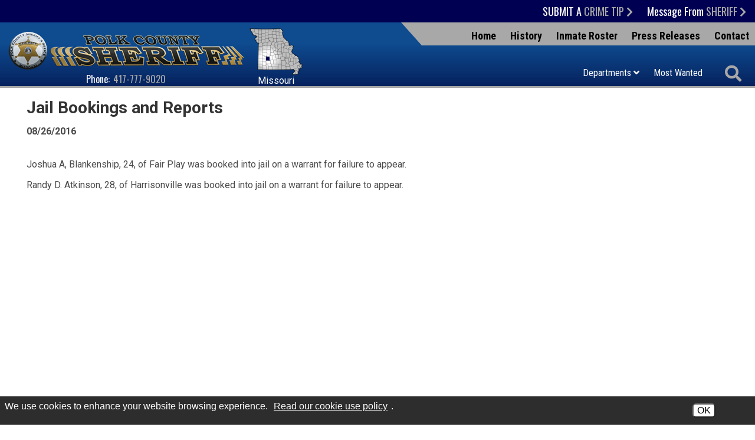

--- FILE ---
content_type: text/html; charset=UTF-8
request_url: https://www.polkcountymosheriff.org/press_view.php?id=2790
body_size: 6948
content:
<!DOCTYPE html>
<html lang="en">

<head><meta property="og:title" content="Jail Bookings and Reports" /><meta property="og:url" content="https://www.polkcountymosheriff.org/press_view.php?id=2790" /><meta property="og:type" content="article" /><meta property="og:image" content="https://www.polkcountymosheriff.org/images/social_media_default.png" /><meta property="og:description" content="Joshua A, Blankenship, 24, of Fair Play was booked into jail on a warrant for failure to appear.Randy D. Atkinson, 28, of ..." />
	<!-- Global site tag (gtag.js) - Google Analytics -->
		<script async src="https://www.googletagmanager.com/gtag/js?id=G-98GQSJRK60"></script>
		<script>
			window.dataLayer = window.dataLayer || [];
			function gtag(){dataLayer.push(arguments);}
			gtag('js', new Date());

			gtag('config', 'G-98GQSJRK60');
		</script>
	<!-- Generated 2026-01-18 02:57:19 -->

	<meta charset="utf-8">
	<meta http-equiv="X-UA-Compatible" content="IE=edge">
		<meta name="viewport" content="width=device-width, initial-scale=1.0">
	<meta name="theme-color" content="#000052">

	<title>Jail Bookings and Reports (08/26/2016) - Press Releases - Polk County Sheriff MO</title>
	
	<link rel="shortcut icon" type="image/x-icon" href="/favicon.ico" />

	<link rel="stylesheet" href="/templates/polkcountymosheriff.org/css/lib.css?v=1.01">
	<link rel="stylesheet" href="/templates/polkcountymosheriff.org/css/styles.css?v=1.01">
<style>
#cookie_consent {
	font-family: Open Sans, Fira Sans, sans-serif;
	font-size: 16px !important;
	color: white !important;
	position: fixed;
	background-color: rgba(23,23,23,0.9);
	z-index:999999999;
	width: 100%;
	min-height: 48px;
	bottom:0;
	display:none;
	left:0;
}
#cookie_content {
	box-sizing:border-box;
	padding: 8px 0 4px 8px !important;
    width: -webkit-calc(100% - 173px);
    width:    -moz-calc(100% - 173px);
    width:         calc(100% - 173px);
	float:left;
}
#cookie_buttons {
	text-align:center;
	padding-bottom:8px;
	float:left;
	width:172px;
}
@media only screen and (max-width:800px) {
	#cookie_content {
		width:75%;
		text-decoration-color:red !important;
	}
	#cookie_buttons {
		text-align:center;
		width:20%;
	}
}
@media only screen and (max-width:600px) {
	#cookie_content {
		width:100%;
		text-decoration-color:red !important;
	}
	#cookie_buttons {
		text-align:center;
		width:100%;
	}
}

#cms_body_content #cookie_content a {
	text-decoration:underline !important;
	color:white !important;
}
.cookie_button {
	display:inline-block;
	font-family: Open Sans, Fira Sans, sans-serif;
	font-size: 16px !important;
	margin:12px 4px 0px 4px;
	border-radius:6px;
}
.cookie_embed_button {
	margin:6px 0 4px 0;
	padding: 0 6px 0 6px;
	display:inline-block;
	border-radius:6px;
	background-color:white;
}

.cookie_consent_box {
	font-size:16px;
	max-width:600px;
	font-weight:400;
	display:inline-block;
	color:white;
	background-color:#171717;
	text-align:center;
	/*border-color:black;
	border-style:solid;*/
	border-width:thin;
	padding:6px;
}

.cookie_consent_box div {
	padding-top: 4px;
}

#cms_body_content .cookie_consent_box a {
	text-decoration:underline !important;
	color:white !important;
}
.cookie_consent_link {
	margin:4px;
	color: white !important;
}
.cookie_policy_link {
	margin:4px 8px 4px 4px;
	width:100%;
}
#accept_cookie {
	background-color:white;
}
#deny_cookie {
	background-color:white;
}
</style></head>

<body>
<script src="//ajax.googleapis.com/ajax/libs/jquery/3.6.0/jquery.min.js"></script>

		<div id="skipToContent"><a href="#interior">Skip to Main Content</a></div>
	
			

<script>
		
	$(document).ready(function()
	{
		buildMasterMenu();
	});

	var clickedname="";
	function buildMasterMenu()
	{
		$('#mobile-menu-body').html("<li><a href='crime-tip' class='ease'><div class='oswald uppercase inlineBlock'>Submit A <div class='gray-text inlineBlock'>Crime Tip</div></div> <i class='fas fa-angle-right'></i></a></li><li><a href='message-from' class='ease'><div class='oswald inlineBlock'>Message from the <div class='gray-text uppercase inlineBlock'>Sheriff</div></div> <i class='fas fa-angle-right'></i></a></li><li><a href='/' class='ease'>Home</a></li><li><span role='button' tabindex='0' onkeypress='if(event.keyCode == 13){clickMenu(1)}' onclick='clickMenu(1)' class='ease'>Departments <i class='fas fa-angle-right'></i></span></li><li><a href='forms' class='ease'>Forms</a></li><li><a href='history' class='ease'>History</a></li><li><a href='roster-choose' class='ease'>Inmate Roster</a></li><li><a href='most-wanted' class='ease'>Most Wanted</a></li><li><a href='press' class='ease'>Press Releases</a></li><li><a href='contact' class='ease'>Contact</a></li>");
	}

	function buildMenu(data)
	{
		var object = data;

		//console.log(data);

		var sortedArray = [];

		for(var link in object['children'])
		{
			sortedArray.push({'link':link,'name':object['children'][link]});
		}

		sortedArray.sort(function(a, b) 
		{
		  var nameA = a.name.toUpperCase(); // ignore upper and lowercase
		  var nameB = b.name.toUpperCase(); // ignore upper and lowercase
		  if (nameA < nameB) {
			return -1;
		  }
		  if (nameA > nameB) {
			return 1;
		  }

		  // names must be equal
		  return 0;
		});

		object['children'] = sortedArray;
		var nodes ="<ul>";

		if(object['links'] != "")
		{
			var str = object['links'];
			str = str.split(">");
			nodes += "<li class='ease'><span role='button' tabindex='0' onkeypress='if(event.keyCode == 13){clickMenu("+str[str.length-2]+")}' onclick='clickMenu("+str[str.length-2]+")'> <i  class='fas fa-angle-left'></i> Back</span></li>"; 
		}
		else{
			nodes += "<li class='ease'><span role='button' tabindex='0' onkeypress='if(event.keyCode == 13){clickMenu(-1)}' onclick='clickMenu(-1)'><i class='fas fa-angle-left'></i> Back</span></li>"; 
		}

					nodes+= "<li class='ease'><span id='noMaster' style='cursor:default;'>"+object['old_title']+"</span></li>"
		
		for(var link in object['children'])
		{
			var name = object['children'][link].name;
			if(data['sub_pages_'+object['children_id'][name]] != 0)
			{
				nodes += "<li class='ease'><span role='button' tabindex='0' onkeypress='if(event.keyCode == 13){clickMenu("+object['children_id'][object['children'][link].name]+")}' onclick='clickMenu("+object['children_id'][object['children'][link].name]+")'>"+object['children'][link].name+" <i class='fas fa-angle-right'></i></span></li>";
			}
			else
			{

				nodes += "<li class='ease'><a href='/"+object['children'][link].link+"'>"+object['children'][link].name+"</a></li>";
			}
		}
		nodes +="</ul>"
		$('#mobile-menu-body').html(nodes);

	}
	
	 function backButtonKeyboard(clickid,event){
		if(event.keyCode === 13)
		{
			clickMenu(clickid);
		}
	 }


	function clickMenu(clickid)
	{	
		if(clickid == 0){
			return;
		}

		if(clickid==-1){
			buildMasterMenu()
			return;
		}
		//CurrentMobileItem
		page_id = clickid;
		$.ajax({
		  url: "/ajax/ajax.php",
		  method: "POST",
		  data: { 'id' : page_id },
		  dataType: 'json'
		}).fail(function(jqXHR, textStatus){
		}).done(function(data) 
		{
			buildMenu(data);
		});
	}

</script>

<nav id="mobile-menu" class="menu push-menu-left">
	<div class="close-menu" tabindex="0"><i  class="fas fa-times-circle" aria-hidden="true"></i></div>
	<ul  id="mobile-menu-body"></ul>
</nav>
<div class="clear"></div>

	<div id="wrapper">

		
<header id="header">

	<div id="mobile-top">

		<div class="row">

			<div class="small-3 columns">
				<div id="menu-button" role="button" class="toggle-push-left" tabindex="0" onKeyPress="keyboardClick(event)">
					<div class="menu-bar"></div>
					<div class="menu-bar"></div>
					<div class="menu-bar"></div>
					<div>menu</div>
				</div>
			</div>

			<div class="small-9 large-12 columns text-right">

				<nav class="top-nav oswald">
					<ul class="inline-list">
						<li class="uppercase"><a href="/crime-tip">Submit a <span class="gray-text">Crime Tip <i  class="fas fa-chevron-right" aria-hidden="true"></i></span></a></li>
																		<li><a href="/message-from">Message From <span class="uppercase gray-text">Sheriff <i  class="fas fa-chevron-right" aria-hidden="true"></i></span></a></li>
											</ul>

				</nav>

				<div id="mobile-search-share" class="inlineBlock">
					<a href="#" id="mobile-search-trigger" class="search-container search-trigger inlineBlock" aria-label="Activate to begin search">
						<i class="fa fa-search"></i>
					</a>
					<div class="inlineBlock share-container">
						<a href="/copycred#accessibility" aria-label="View our accessibility statement">
							<i  class="fas fa-universal-access accessibilityIcon" aria-hidden="true"></i>						</a>
					</div>
				</div>
			</div>

		</div>

	</div>

	<div class="search-box-cont">
	<form action="/search.php" name="form_search">
		<input type="hidden" name="search" value="1">
		<input aria-label="Search This Site" type="text" id="search-input" class="search-input query" name="query" placeholder="Search" onFocus="$('.query').val(''); $('.search-submit').removeAttr('disabled');">
		<button aria-label="Activate to Search This Site" type="submit" name="submit" value="1" class="search-button pointer search-submit" disabled="disabled" onclick="if($('.query').val() == '') {return false; }"><i  class="fas fa-search" aria-hidden="true"></i></button>
	</form>
</div>
	<div class="logoRow row">

		<div id="logo" class="large-6 xlarge-5 columns text-center">

			<div class="left office-text">

				<a href="/" class="block zoom ease">

											<img src="templates/polkcountymosheriff.org/images/logo.png" alt="Polk County Sheriff's Office Logo" id="logo-image" />
					
				</a>

				<div id="header-phone" class="oswald">Phone: <a href="tel:+14177779020" class="gray-text underlineHover">417-777-9020</a></div>

			</div>

			<div class="badge-map-container left">
				<div class="state-container">
					<img src="templates/polkcountymosheriff.org/images/state.svg?v=0.04" alt="Polk County highlighted on the state of Missouri" />
					<span class="stateText">Missouri</span>
				</div>

				<!-- <div class="badge-container">
					<img src="/badge.png" alt=" Insignia" />
				</div> -->

			</div>

		</div>

		<div id="header-right" class="large-6 xlarge-7 columns text-right">

			<div id="half-trap-black">
				<nav class="oswald top-nav">
					<ul class="inline-list">
						<li class="uppercase"><a href="/crime-tip">Submit a <span class="gray-text">Crime Tip <i  class="fas fa-chevron-right" aria-hidden="true"></i></span></a></li>
																		<li><a href="/message-from">Message From <span class="uppercase gray-text">Sheriff <i  class="fas fa-chevron-right" aria-hidden="true"></i></span></a></li>
											</ul>

				</nav>
			</div>

			
			<div id="half-trap-gray">
				<nav id="mid-nav" class="condensed">
					<ul class="inline-list">
						<li id="home-link"><a href="/">Home</a></li>
						<li><a href="/history">History</a></li>
						<li><a href="/roster-choose">Inmate Roster</a></li>
						<li><a href="/press">Press Releases</a></li>
						<li><a href="/contact">Contact</a></li>
					</ul>
				</nav>
			</div>

			<nav id="bottom-nav" class="condensed">
				<div class="inlineBlock">
					
									

					<ul class="inline-list inlineBlock sf-menu">
						<li id="menu-trigger">
													<span class="no-master-trigger" tabindex="0" style="cursor:default;">Departments <i  class="fas fa-angle-down" aria-hidden="true"></i></span>
													
							<!-- Desktop Dropdown Menu -->
							<ul id='dropdown-menu'><li><a href="/administration">Administration</a></li>
<li><a href="/civil-process">Civil Process</a></li>
<li><a href="/corrections-division">Corrections Division</a></li>
<li><a href="/dare-program">D.A.R.E Program</a></li>
<li><a href="/faq">Frequently Asked Questions</a></li>
<li><a href="/investigations">Investigations</a></li>
<li><a href="/patrol-division">Patrol division</a></li>
<li><a href="/reserve-program">Reserve Program</a></li>
<li><a href="/support-staff">Support Staff</a></li>
</ul>						</li>
						<li class="mainButtonLinks"><a href="/most-wanted" class="block">Most Wanted</a></li>
					</ul>
				</div>

				<div id="search-share" class="inlineBlock">
					<a href="#" id="desktop-search-trigger" class="search-trigger inlineBlock search-container" aria-label="Activate to begin search">
						<i class="fa fa-search"></i>
					</a>
				</div>
			</nav>

		</div>

	</div>

</header>
		<main>

			<div id="interior" class="siteWidth center">

				<section class="row">
					<div class="columns column-padding ease"><div id="cms-content">
	<h2 class="ptitles">Jail Bookings and Reports</h2>
	<p class="press-date"><strong>08/26/2016</strong></p>
	<div id="cms-body-content">
		<p>Joshua A, Blankenship, 24, of Fair Play was booked into jail on a warrant for failure to appear.</p><p>Randy D. Atkinson, 28, of Harrisonville was booked into jail on a warrant for failure to appear.</p>	</div>
	</div></div>
					<div class="clear"></div> 
				</section>
			</div>

		</main>

		

<div class="crime-tips-bar stripes oswald uppercase text-center">
	<strong>Submit a <a href="/crime-tip" class="gray-text white-text-hover noUnderline">Crime Tip</a></strong>
</div>

<footer id="footer">
	<div class="siteWidth center">
		<div class="row">
			<nav class="footer-nav columns large-10 large-push-1 hide-for-small">
				<div class="hide-for-medium-down">
					<div class="large-4 columns column-padding ease"><a class="underlineHover" href="/">Home</a><a class="underlineHover" href="forms">Forms</a><a class="underlineHover" href="history">History of the Sheriff's Office</a></div><div class="large-4 columns column-padding ease"><a class="underlineHover" href="roster-choose">Inmate Roster</a><a class="underlineHover" href="templates/polkcountymosheriff.org/images/county-map.jpg?v=1.1" target="_blank" rel="noopener">Map</a><a class="underlineHover" href="message-from" rel="noopener">Message from Sheriff</a></div><div class="large-4 columns column-padding ease"><a class="underlineHover" href="most-wanted" rel="noopener">Most Wanted</a><a class="underlineHover" href="press" rel="noopener">Press Releases</a><a class="underlineHover" href="contact" rel="noopener">Contact Us</a></div>				</div>

				<div class="show-for-medium">
					<div class="medium-6 columns column-padding ease"><a class="underlineHover" href="/" rel="noopener">Home</a><a class="underlineHover" href="forms" rel="noopener">Forms</a><a class="underlineHover" href="history" rel="noopener">History of the Sheriff's Office</a><a class="underlineHover" href="roster-choose" rel="noopener">Inmate Roster</a><a class="underlineHover" href="templates/polkcountymosheriff.org/images/county-map.jpg?v=1.1" target="_blank" rel="noopener">Map</a></div><div class="medium-6 columns column-padding ease"><a class="underlineHover" href="message-from" rel="noopener">Message from Sheriff</a><a class="underlineHover" href="most-wanted" rel="noopener">Most Wanted</a><a class="underlineHover" href="press" rel="noopener">Press Releases</a><a class="underlineHover" href="contact" rel="noopener">Contact Us</a></div>				</div>
			</nav>
		</div>

		
		<hr>

		<div class="footer-info">
				<div class="info-phone">Phone: 
					<a href="tel:+14177779020" class="underline">417-777-9020</a> (24-hours)
					<span class="info-phone-bull info-bull">&bull;</span>
				</div>				

				<div class="info-email">
					<a href="mailto:&#100;&#46;&#109;&#111;&#114;&#114;&#105;&#115;&#111;&#110;&#64;&#112;&#111;&#108;&#107;&#99;&#111;&#117;&#110;&#116;&#121;&#109;&#111;&#115;&#104;&#101;&#114;&#105;&#102;&#102;&#46;&#111;&#114;&#103;&#44;&#114;&#46;&#112;&#97;&#114;&#107;&#115;&#64;&#112;&#111;&#108;&#107;&#99;&#111;&#117;&#110;&#116;&#121;&#109;&#111;&#115;&#104;&#101;&#114;&#105;&#102;&#102;&#46;&#111;&#114;&#103;">Email</a>
					<span class="info-email-bull info-bull">&bull;</span>
				</div>

				<div class="info-address">
					<a href="https://goo.gl/maps/9GQyEv66Hn8Ph9he6" target="_blank" rel="noopener">113 East Jefferson, Bolivar, Missouri 65613</a>
					<span class="info-address-bull info-bull">&bull;</span>
				</div>

				<div class="info-map">
					<a href="templates/polkcountymosheriff.org/images/county-map.jpg?v=1.1" target="_blank" rel="noopener">Map</a>
					<span class="info-map-bull info-bull">&bull;</span>
				</div>

				<div class="info-hours">Administrative Office Hours: Monday - Friday 8:00am - 4:00pm</div>
		</div>

		<!-- <div class="hide-for-medium-down"> -->
			<div class="social-icons">
									<div class="social-translate">
						<a href="https://translate.google.com/translate?hl=&sl=en&tl=es&u=https://www.polkcountymosheriff.org/site-map" target="_blank" rel="noopener" class="noUnderline block zoom ease">
							<img src="templates/polkcountymosheriff.org/images/translate.svg" alt="Translate this website." width="25" draggable="false">
							<br aria-hidden="true"><span>Translate</span>
						</a>
					</div>
				
				<a href="/copycred#accessibility" aria-label="View our accessibility statement" class="block zoom ease">
					<i  class="fas fa-universal-access accessibilityIcon" aria-hidden="true"></i>				</a>

				
				
				
							</div>
		<!-- </div> -->

		<div class="copycred-row">
			<div class="copycred">
				Polk County Sheriff's Office 
					<span class="copycred-office-bull copycred-bull">|</span> <br class="show-for-small-only" aria-hidden="true">
				&copy; <a href="/copycred">2026</a> Polk County, Missouri					<br aria-hidden="true">

				<a href="/site-map">Site Map</a>
					<span class="copycred-sitemap-bull copycred-bull">|</span> <br class="show-for-small-only" aria-hidden="true">
				<a href="/copycred#accessibility">Accessibility</a>
			</div>

			<div class="bjm-logo">
				<a href="https://www.mostwantedgovernmentwebsites.com/law_enforcement" target="_blank" rel="noopener" class="block zoom ease">
					<img src="templates/polkcountymosheriff.org/images/MW-Footer-Logo.svg" alt="Most Wanted Government Websites by Brooks Jeffrey Marketing" width="270"/>
				</a>
			</div>
		</div>

		<div class="show-for-medium-down">
			<div class="sticky-footer">
					<div class="sticky-contact">
						<a href="/contact" class="noUnderline block zoom ease">
							<div class="textCenter">
								<i  class="fas fa-comments" aria-hidden="true"></i>								<span>Contact</span>
							</div>
						</a>
					</div>
				
					<div class="sticky-crime-tip">
						<a href="/crime-tip" class="noUnderline block zoom ease">
							<div class='textCenter'>
								<img src="templates/polkcountymosheriff.org/images/crime-tip.svg" alt="Submit a crime tip" width="35" />
								<span>Crime Tips</span>
							</div>
						</a>
					</div>
			</div>
		</div>
	</div>
</footer>
	</div><!-- END WRAPPER -->

	<script src="/templates/polkcountymosheriff.org/js/lib.js?v=1.01"></script>
	<script src="/templates/polkcountymosheriff.org/js/main.js?v=1.01"></script>

<div id='cookie_consent'>
	<div id='cookie_content'>
		We use cookies to enhance your website browsing experience. <a class="cookie_consent_link" href="/copycred#cookie_use" target="_blank" rel="noopener">Read our cookie use policy</a>.
	</div>
	<div id='cookie_buttons'>
		<button aria-label="Accept Cookies" tabindex="0" class="cookie_button" id="accept_cookie" onclick="accept_cookies();">OK</button>
	</div>
</div><script>

	$( document ).ready(function() {
		var how = 'disabled';
		if (navigator.cookieEnabled) {
			how = 'enabled';
		} else {
			console.log( "Cookies are not enabled." );
			how = 'disabled';
		}
		$.ajax(
		{	type: 'POST', 
			url: 'https://www.polkcountymosheriff.org/cookie_consent_ajax.php/', 
			data: {	cookies_enabled : how },
			dataType: 'json',
			success: function(response) {
				console.log(response['message']);
				if (!response['enabled']) {
					console.log(response);
					if (!response['already_called']) {
						alert('Cookies are disabled. This may have an impact on how this site performs or displays.');
					}
					$('#cookie_consent').hide();
				}
			},
			error: function(response) {
				console.log("There was an error: "+response);
				console.log(response);
			}
		});
	});

	function accept_cookies(event)
	{
		set_cookie('cookie_consent','accepted');
		$('#cookie_consent').hide();
		event.cancelBubble = true;
		event.preventDefault();
	}

	function deny_cookies()
	{
		if (confirm("You have chosen to deny cookies. This will mean we will not be able to react to your browsing choices, which may impact your user experience on this site. If this is correct, click 'OK', otherwise click 'Cancel' to return to the page.")) {
			console.log("Cookies denied.");
			set_cookie('cookie_consent','denied');
			$('#cookie_consent').hide();
		} else {
			console.log("Deny cookies choice canceled.");
		}
	}

	function get_cookie(name)
	{
		$.ajax({	
			type: 'POST', 
			url: 'https://www.polkcountymosheriff.org/cookie_consent_ajax.php/', 
			data: {	get_cookie_value : 'cookie_consent'},
			//dataType: 'json',
			success: function(response) {
				var response_json = JSON.parse(response);
				switch(response_json['message']) {
					case 'accepted':
						$('#cookie_consent').hide();
						break;
					case 'denied':
						$('#cookie_consent').hide();
						break;
					default:
						console.log("consent unset");
						if (navigator.cookieEnabled) {
							$('#cookie_consent').show();
						}
						break;
				}
			},
			error: function(response) {
				console.log("in error");
				console.log(response);
			}
		});
	}

	function set_cookie(which, what)
	{		
		$.ajax(
			{	type: 'POST', 
				url: 'https://www.polkcountymosheriff.org/cookie_consent_ajax.php/', 
				data: {	set_cookie_value : which,
						value : what },
				dataType: 'json',
				success: function(response) {
					console.log(response['message']);
					$('#accept_cookie').hide();
				},
				error: function (jqXHR, exception) {
		var msg = '';
		if (jqXHR.status === 0) {
			console.log('Not connect. Verify Network.');
			// treat this as a success
			$('#accept_cookie').hide();
		} else {
			if (jqXHR.status == 404) {
				msg = 'Requested page not found. [404]';
			} else if (jqXHR.status == 500) {
				msg = 'Internal Server Error [500].';
			} else if (exception === 'parsererror') {
				msg = 'Requested JSON parse failed.';
			} else if (exception === 'timeout') {
				msg = 'Time out error.';
			} else if (exception === 'abort') {
				msg = 'Ajax request aborted.';
			} else {
				msg = 'Uncaught Error. ' + jqXHR.responseText;
			}
			alert('There was an ajax error: '+msg);
		}
	},
			}
		);
		//setTimeout(function(){location = location},500);
	}

	function set_the_cookie(which, what)
	{
		if (confirm(`You are about to accept cookies for this site. Please be sure to have reviewed our Cookie Use Policy before accepting. \r\rClick "OK" to proceed, or "Cancel" to return to the page without accepting cookies.`)) {
			$.ajax(
				{	type: 'POST', 
					url: 'https://www.polkcountymosheriff.org/cookie_consent_ajax.php/', 
					data: {	set_cookie_value : which,
							value : what },
					dataType: 'json',
					success: function(response) {
						console.log(response['message']);
						$('#accept_cookie').hide();
					},
					error: function (jqXHR, exception) {
		var msg = '';
		if (jqXHR.status === 0) {
			console.log('Not connect. Verify Network.');
			// treat this as a success
			$('#accept_cookie').hide();
		} else {
			if (jqXHR.status == 404) {
				msg = 'Requested page not found. [404]';
			} else if (jqXHR.status == 500) {
				msg = 'Internal Server Error [500].';
			} else if (exception === 'parsererror') {
				msg = 'Requested JSON parse failed.';
			} else if (exception === 'timeout') {
				msg = 'Time out error.';
			} else if (exception === 'abort') {
				msg = 'Ajax request aborted.';
			} else {
				msg = 'Uncaught Error. ' + jqXHR.responseText;
			}
			alert('There was an ajax error: '+msg);
		}
	},
				}
			);
			//setTimeout(function(){location = location},500);
		}
	}

	var callback = function(){
		get_cookie('cookie_consent');
		if($('#cookie_use').length) {
			if($('#floatingHeader').length) {
				$('html, body').animate({
					scrollTop: $("#cookie_use").offset().top - 65},10);
			} else if ($('.floatingHeader').length) {
				$('html, body').animate({
					scrollTop: $("#cookie_use").offset().top - 74},10);
			}
		}
	};

	if ( document.readyState === "complete" || (document.readyState !== "loading" && !document.documentElement.doScroll)) {
		callback();
	} else {
		document.addEventListener("DOMContentLoaded", callback);
	}
			
	$('#accept_cookie').keypress(function(event) {
		if(event.keyCode === 13) {
			accept_cookies();
		}
	});

	$('#deny_cookie').keypress(function(event) {
		if(event.keyCode === 13) {
			deny_cookies();
		}
	});

</script></body>

</html><!-- 0.0037810802459717 -->
<!-- PROPRIETARY - reuse prohibited without written permission by Brooks-Jeffrey Marketing, Inc. -->

--- FILE ---
content_type: text/css
request_url: https://www.polkcountymosheriff.org/templates/polkcountymosheriff.org/css/styles.css?v=1.01
body_size: 4928
content:
@import url(https://fonts.googleapis.com/css2?family=Oswald:wght@400;500;700&family=Roboto+Condensed:ital,wght@0,400;0,700;1,400;1,700&family=Roboto:ital,wght@0,400;0,700;1,400;1,700&display=swap);@import url(https://use.fontawesome.com/releases/v5.15.3/css/all.css);body{background-color:#fff;color:#4a4a4a;font-size:16px;font-weight:400;font-family:"Roboto",Frutiger,"Frutiger Linotype",Univers,Calibri,"Gill Sans","Gill Sans MT","Myriad Pro",Myriad,"DejaVu Sans Condensed","Liberation Sans","Nimbus Sans L",Tahoma,Geneva,"Helvetica Neue",Helvetica,Arial,sans-serif;text-rendering:optimizeLegibility;-webkit-font-smoothing:antialiased;-moz-osx-font-smoothing:grayscale}#skipToContent{position:absolute;left:-1000px}a:focus{outline:2px solid #3297fd!important}h1,h2,h3,h4,h5,h6{font-size:initial}#wrapper{width:100%}.page_num{background:#000052!important}.active_page{color:#a8a8a8!important}#special-alert{font-size:26px;margin-top:10px}.special_alert_slide{background-color:#a60000!important}#mobile-menu{display:none}.search-box-cont{position:absolute;right:15px;top:122px;z-index:3;display:none}.search-box-cont i{font-size:14px}.search-button,.search-input{border:0!important;outline:0!important;box-shadow:none!important}.search-input{font-size:11px;font-style:italic;padding-left:3px!important;position:relative;height:30px!important;margin-bottom:0!important;min-width:175px!important;max-width:250px!important}.search-button{padding:0;background-color:transparent!important}.search-submit{position:absolute;top:5px;right:7px}#header{background:linear-gradient(#0e4b8f,#0e4b8f,#06205c);color:#fff;position:relative}#header a{text-decoration:none}#mobile-top{display:none;background:#000052;padding:0 5px}#menu-button{display:none;text-align:center;width:40px;cursor:pointer}.menu-bar{height:2px;background:#a8a8a8;margin-top:6px}.top-nav{font-size:18px;position:absolute;top:0;right:0}#mid-nav li,.top-nav li{position:relative;display:inline-block}.top-nav a{padding:6px 10px;display:block}.top-nav a:after{content:"";position:absolute;bottom:5px;left:5%;right:0;width:90%;height:2px;transform:scaleX(0);background-color:#fff;transition:transform .3s}#mid-nav a:focus:after,#mid-nav a:hover:after,.top-nav a:focus:after,.top-nav a:hover:after{transform:scaleX(1)}.accessibilityIcon{font-size:30px}.logoRow{border-bottom:3px solid #a8a8a8}.office-text{position:relative;padding-left:12px}#logo{display:flex;align-items:flex-end}#logo-heading,#logo-sub-heading{font-weight:500;text-transform:uppercase}#logo-heading{color:#fff;font-size:30px;margin:10px 7px 0;line-height:1}#logo-sub-heading{color:#a8a8a8;font-size:24px;margin:0 10px}.badge-map-container{display:inline-flex}.badge-container,.state-container{display:inline-block;padding-top:10px;padding-left:7px}.feed-items a,.stateText{display:block}.state-container img{width:90px}#header-right{position:static}#desktop-911{top:-7px}#half-trap-black,#half-trap-gray{border-top:39px solid #000052;border-left:35px solid transparent}#half-trap-gray{border-top:39px solid #a8a8a8;display:inline-block;width:100%;max-width:600px}#mid-nav{color:#000;position:absolute;top:47px;right:0;font-size:18px;font-weight:700}#bottom-nav .mainButtonLinks a,#mid-nav a{padding:0 10px}#bottom-nav .mainButtonLinks a:after,#mid-nav a:after{content:"";position:absolute;bottom:2px;left:10%;right:0;width:80%;height:1px;transform:scaleX(0);background-color:#000;transition:transform .3s}#bottom-nav{margin-top:-4px}#bottom-nav a{padding:6px 10px}#bottom-nav .mainButtonLinks a:after{bottom:0;background-color:#fff}#bottom-nav a:focus:after,#bottom-nav a:hover:after{transform:scaleX(1)}#bottom-nav span,.search-container i{cursor:pointer}#mobile-911{display:none;padding:6px 16px 6px 0}#mobile-911 a:after{content:""!important;position:static!important;bottom:0!important;left:0!important;right:0!important;width:0!important;height:0!important;transform:none!important;background-color:none!important;transition:none!important}#menu-trigger,#menu-trigger2{padding:12px 10px 13px}#menu-trigger2:hover,#menu-trigger:hover{background:#000052}#dropdown-menu,#dropdown-menu2{position:absolute;z-index:4;left:0;width:100%;top:125px;height:auto;background:#282828;column-count:3;padding:20px 20%}#dropdown-menu ul,#dropdown-menu2 ul{list-style-type:none!important}#dropdown-menu a,#dropdown-menu2 a{padding:3px 6px;outline-offset:-1px}#dropdown-menu a:focus:before,#dropdown-menu a:hover:before,#dropdown-menu2 a:focus:before,#dropdown-menu2 a:hover:before{content:"\f005";font-family:"Font Awesome 5 Free";font-weight:900;color:#c2c2c2;padding-right:3px;font-size:12px}#dropdown-menu span,#dropdown-menu2 span{padding:6px 0}#search-share,.dropdown-fix{padding-bottom:10px}.dropdown-menu{width:100%}.sf-menu ul li{text-align:left}#search-share{color:#a8a8a8}#search-share a{padding:0}.search-container{position:relative;top:5px;font-size:28px;width:75px;text-align:center}.search-container i:focus,.search-container i:hover,.share-container a:focus i,.share-container i:hover{color:#c2c2c2}.share-container{position:relative;top:5px;min-width:75px;text-align:center}.share-container a:after{transform:scaleX(0)!important}#mobile-search-share{display:none;background:#000052;color:#a8a8a8;padding-bottom:10px}#mobile-banner,.flex-direction-nav{display:none}#rotator_controls_tab{z-index:11;height:0;width:80px;border-top:27px solid transparent;border-right:27px solid #06205c;position:absolute;bottom:0;right:95px}#rotator_controls{color:#fff;z-index:11;background-color:#06205c;height:27px;width:95px;line-height:25px;font-size:25px;position:absolute;right:0;bottom:0}#rotator_controls span{cursor:pointer;margin:0 5px}#rotator_controls i{color:#a8a8a8}#rotator_controls i:hover{color:#c2c2c2}#rotator_pause{font-size:19px;top:-1px;position:relative}#latest-news-container{border:1px solid #ddd;border-left:none;border-right:none;padding:35px 0 10px;margin:35px 0 20px;position:relative}#latest-news-container>legend{margin-left:auto;margin-right:auto;background:#fff}#latest-news-container>legend>span.show-for-small-only{height:0;padding:0;margin:0}#latest-news-container h3{margin:0;padding:0;line-height:1}#latest-news-container p{margin:5px 0 0;padding:0}.feed-items{word-break:break-word;border:0!important}#main-body h1{margin:10px 0 0;line-height:1;font-size:2em}#main-body h2{margin:0 0 5px;line-height:1}#main-body .text2{line-height:1.6}#motto{background:#06205c;color:#fff;text-align:center;padding:10px;border-bottom:3px solid #a8a8a8}#motto span{font-size:20px;margin-right:15px}#main-buttons{text-align:right;color:#ccc;font-weight:700;font-size:20px;text-transform:uppercase}#main-buttons a{text-decoration:underline;padding-top:60px;padding-right:10px}#main-buttons a:focus,#main-buttons a:hover{color:#fff}#main-buttons li{position:relative;min-height:100px;border:1px solid #999;padding:0}#main-buttons li:first-child{border-left:none}#main-buttons li:last-child{border-right:none}#home-right{padding:0 20px;float:right}.home-box{position:relative;margin-bottom:15px;font-size:24px;height:100%;min-height:140px}.homeBoxTips{padding:10px 10px 0}#submit-crime-tip{font-size:30px;line-height:1;font-weight:700;position:absolute;top:50px;left:20px;z-index:10}#tips-number{font-size:24px;font-weight:700;position:relative;bottom:10px;color:#fff}.homeBoxMessage{padding:10px 0 0 10px}#message-from{font-size:30px;line-height:1;font-weight:700;position:absolute;top:60px;left:20px}#home-left{padding:0 20px}#association-links{padding-top:20px;padding-bottom:20px;margin-top:20px;border-top:2px solid #666}#association-links a{text-decoration:none;display:block}#association-links a img{min-height:80px}#association-links a div{margin-top:10px}#interior{padding:10px 30px;min-height:650px}#lm_main_page,.lm_sub_page{padding:10px;display:block;text-decoration:none;font-weight:700}#lm_main_page{background:#000052;color:#fff;font-size:20px;margin-top:8px}#right_nav{padding:0 10px 10px 5%}.lm_sub_page{outline-width:2px;border-bottom:1px solid #000}.lm_sub_page:focus,.lm_sub_page:hover{background:#eee;text-decoration:underline;color:#000}.left-menu-sub:last-child{border:0}.employment-item,.employment-item a{text-decoration:underline!important}#crimesList{overflow:hidden}#legend_bubbles{margin:0 auto}.crime-tips-bar{background-color:#000;color:#fff;padding:10px;font-size:28px}#footer{background:linear-gradient(#0e4b8f,#06205c);color:#fff;padding:20px}.footer-nav a{display:block;padding:3px 0}.footer-911{margin-top:8px;font-family:"Oswald",sans-serif;font-size:28px;text-transform:uppercase;text-align:center}.footer-info{padding:8px 0;text-align:center}.info-address,.info-email,.info-hours,.info-map,.info-phone{display:inline-block}.info-bull{padding:0 4px}.social-icons{display:flex;align-items:center;justify-content:flex-end;padding:8px 0;text-align:center}.social-icons>*+*{margin-left:12px}.social-icons i{font-size:25px}.copycred-row{display:flex;align-items:center;justify-content:space-between;padding:8px 0}.copycred-bull{padding:0 4px}@media (max-width:90em){.search-box-cont{top:146px;right:15px}#bottom-nav #seach-container,#bottom-nav .share-container,#mobile-top{display:block}.top-nav{position:static;display:inline-block}#desktop-911,#half-trap-black,.info-map-bull{display:none}#mid-nav{top:9px}#bottom-nav{margin-top:20px}#bottom-nav .sf-menu{width:400px}#bottom-nav .share-container{margin-top:6px}#mobile-911{display:inline-block;right:-200px;top:3px}#menu-trigger,#menu-trigger2{top:18px;padding:13px 10px}#search-share{position:relative;top:1px}.info-hours{display:block}}@media (max-width:1440px) and (min-width:1025px){#mid-nav{top:50px!important}#dropdown-menu,#dropdown-menu2{top:149px}.width600{width:600px}#message-from,#submit-crime-tip{font-size:24px}}@media (max-width:64em){#animal_control_slideshow,#missing_persons_slideshow,#missing_slideshow,#public_health_slideshow,#special_alert_slideshow{margin-top:45px;margin-bottom:-45px;z-index:1}#mobile-menu{padding:20px 0;color:#fff;width:100%!important;max-width:300px!important;background:#000052;background:-moz-linear-gradient(left,#000052 90%,#153a94 100%);background:-webkit-linear-gradient(left,#000052 90%,#153a94 100%);background:linear-gradient(to right,#000052 90%,#153a94 100%)}.close-menu{padding:0 0 5px 20px;color:#a8a8a8;outline-width:3px;border-bottom:2px solid #000}.close-menu i{cursor:pointer;font-size:32px!important}#mobile-menu li{border-bottom:2px solid #000;cursor:pointer}#mobile-menu li:focus,#mobile-menu li:hover{background:#153a94}#mobile-menu a,#mobile-menu span{text-decoration:none;padding:10px 0 10px 20px;display:block}#mobile-menu-body>li.red-back>a>span{padding-left:0;display:inline}#mobile-menu i{font-size:20px;color:#a8a8a8}.search-box-cont{top:2px;right:0}#mobile-top{position:fixed;width:100%;z-index:99;box-shadow:0 0 5px 0 #000;top:0;left:0;border-bottom:solid 1px #fff}#menu-button,#mobile-top{display:block}.top-nav{display:none!important}#right_nav{padding:0}#mobile-search-share{display:inline-block}.search-container{width:35px}.share-container{min-width:45px}.logoRow{margin-top:42px}#logo{justify-content:center;padding:12px 12px 0;margin:0 auto}#logo .left,.office-text{float:none!important;display:inline-block}.office-text{position:relative;top:-15px}#logo-heading{padding-top:17px}#header-right{display:none}.badge-map-container{position:relative;top:-7px}.badge-container img{vertical-align:baseline}.feed-items{padding-bottom:10px}#main-buttons li:nth-child(3),#main-buttons li:nth-child(5){border-left:none}#main-buttons li:nth-child(2),#main-buttons li:nth-child(4),#main-buttons li:nth-child(6){border-right:none}#home-right{padding:0}.home-box{margin-bottom:0;border-bottom:2px solid #999}#message-from{top:60px}.association-link-1 a div,.association-link-2 a div{margin-bottom:20px}#footer{padding-bottom:70px}.footer-info>*+*{margin-top:4px}.info-address,.info-email,.info-hours,.info-map,.info-phone{display:block}.info-bull{display:none}.social-icons{justify-content:center}.copycred-row{display:block;text-align:center}.bjm-logo{margin-top:12px}.sticky-footer{position:fixed;bottom:0;left:0;z-index:10;display:flex;justify-content:space-around;align-items:center;width:100%;max-height:60px;background-color:#000052;border-top:solid 1px #fff;padding:8px;text-align:center}.sticky-contact,.sticky-crime-tip{width:100%}.sticky-crime-tip{border-left:1px solid #a8a8a8}.sticky-footer i,.sticky-footer img{display:block;margin-left:auto;margin-right:auto;color:#a8a8a8}.sticky-contact i{font-size:23px}}@media (max-width:40em){#logo-heading{font-size:26px}#rotator_controls_tab{display:none}#rotator_controls{display:block;width:100%;bottom:-27px;text-align:center}#mobile-banner{display:block}#latest-news-container{border:0}.feed-items{padding-bottom:10px;border-bottom:2px solid #999}.img-column{text-align:center;padding-bottom:10px;padding-top:10px}#motto{display:none}#submit-crime-tip{font-size:26px;left:10px}#tips-number{font-size:18px}#message-from{font-size:26px;top:70px;left:10px}#interior{min-height:200px}.alerts-button{margin-bottom:10px}.footer-info>*+*{margin-top:12px}.copycred-office-bull,.copycred-sitemap-bull{display:none}}@media screen and (max-width:473px){.association-link-3,.association-link-4{margin-top:15px;margin-bottom:20px}}@media (max-width:420px){#message-from,#submit-crime-tip{font-size:19px}}@media (max-width:385px){#logo .left{display:block}}.siteWidth{max-width:1400px;width:100%}.row{max-width:none!important}.relative{position:relative}.absolute{position:absolute}.clear{clear:both}.pointer{cursor:pointer}.center{margin-left:auto;margin-right:auto}.inlineBlock{display:inline-block}.block{display:block}.inline-list{list-style-type:none;margin:0;padding:0}.ff_disclaimer{font-family:"Roboto Condensed",sans-serif}.oswald{font-family:"Oswald",sans-serif}.condensed{font-family:"Roboto Condensed",sans-serif}.ptitles,.subtitles{font-size:28px;font-weight:700;line-height:1;color:#333}.subtitles{font-size:24px;font-style:italic}.subheadings{font-size:30px;font-weight:400;text-transform:none}.search_titles{font-size:18px}.bold{font-weight:700!important}.italic{font-style:italic!important}.uppercase{text-transform:uppercase!important}.tbold{font-weight:700!important}.tbold a,.text2 a{text-decoration:underline;color:inherit}.tbold a:link,.tbold a:visited,.text2 a:link,.text2 a:visited{color:inherit}.size16,.tbold,.text2{font-size:16px}.size17{font-size:17px}.size18{font-size:18px}.size19{font-size:19px}.size20{font-size:20px}.size21{font-size:21px}.size22{font-size:22px}.size23{font-size:23px}.size24{font-size:24px}.size25{font-size:25px}.size26{font-size:26px}.size27{font-size:27px}.size28{font-size:28px}.size29{font-size:29px}.size30{font-size:30px}.size31{font-size:31px}.size32{font-size:32px}.size33{font-size:33px}.size34{font-size:34px}.size35{font-size:35px}.size36{font-size:36px}.margin0{margin:0}.gray-back{background:#a8a8a8}.gray-text{color:#a8a8a8}.gray-text-hover:focus,.gray-text-hover:hover{color:#a8a8a8}.gold-back{background:#f1cb00}.gold-text{color:#f1cb00}.gold-text-hover:focus,.gold-text-hover:hover{color:#f1cb00}.white-back{background:#fff}.white-text{color:#fff}.white-text-hover:focus,.white-text-hover:hover{color:#fff}.red-back{background:#a60000}.red-text{color:#a60000}.red-text-hover:focus,.red-text-hover:hover{color:#a60000}.active{background:#a8a8a8;padding:2px 6px 6px 2px}.noUnderline{text-decoration:none!important}.underline{text-decoration:underline!important}.underlineHover{text-decoration:none!important}.underlineHover:focus,.underlineHover:hover{text-decoration:underline!important}.stripes{background-color:#000052;background-image:linear-gradient(-45deg,#000 25%,#000052 25%,#000052 50%,#000 50%,#000 75%,#000052 75%,#000052);background-size:4px 4px}.ease{-webkit-transition:all .3s ease-in-out;-moz-transition:all .3s ease-in-out;-o-transition:all .3s ease-in-out;-ms-transition:all .3s ease-in-out;transition:all .3s ease-in-out}.zoom:focus,.zoom:hover{-webkit-transform:scale(1.03);-moz-transform:scale(1.03);-o-transform:scale(1.03);-ms-transform:scale(1.03);transform:scale(1.03)}.medium-show,.show-xsmall{display:none!important}#name-panel,#offender-levels{background:#000!important}form[name=form_search]{border:1px solid #555;background-color:#fff;-webkit-border-radius:3px;-moz-border-radius:3px;border-radius:3px;white-space:nowrap!important}#submit,.bif_button,.bif_toggle button,.bif_toggle input{font-weight:400!important;font-size:16px;width:100%;max-width:310px;padding:5px;margin-top:5px}#at4-share,#at4m-mobile-container,#cboxTitle{display:none!important}.cboxElement{padding:0 10px;margin:10px 0}#youtube{position:relative;padding-bottom:56.25%;padding-top:50px}#youtube embed,#youtube iframe,#youtube object{position:absolute;top:0;left:0;width:100%;height:100%}#cms-body-content{padding-top:5px}#disclaimer-container{margin:0 auto}.disclaimer-text p{margin:0;padding-bottom:10px;font-size:16px}#offender-levels,.alerts-button span{display:none}#email_alerts,#text_alerts{background-image:url(../images/alerts-text.png)!important;width:283px!important;height:160px!important;border:0!important}#email_alerts{background-image:url(../images/alerts-email.png)!important}.sitemapPages{max-width:950px;margin:0 auto}#children_pages_button{text-align:right;font-size:16px;cursor:pointer}@media only screen and (max-width:40em),(max-device-width:48em){table,tbody,td,th,thead,tr{display:block;width:100%!important;height:auto!important}td{border:0;position:relative;padding:2% 0 2% 1%!important;text-align:center!important}table{margin-bottom:1em}td:before{position:absolute;top:6px;left:6px;width:45%;padding-right:10px;white-space:nowrap}td:after{content:" ";clear:both}}@media print{#association-links,#children_pages_button,#home-right,#latest-news-container,#lm_container,#mobile-top,#rotator,.crime-tips-bar,footer,header{display:none}}

--- FILE ---
content_type: image/svg+xml
request_url: https://www.polkcountymosheriff.org/templates/polkcountymosheriff.org/images/MW-Footer-Logo.svg
body_size: 18174
content:
<svg id="Layer_1" data-name="Layer 1" xmlns="http://www.w3.org/2000/svg" viewBox="0 0 324 17.56">
  <title>MW-Footer-Logo</title>
  <g>
    <path d="M3.61,13.46,1.69,4.84H1.61a13.56,13.56,0,0,1,.13,1.83v6.79H0V3.34H2.89l1.73,8h.06L6.4,3.34H9.33V13.46H7.55V6.6c0-.57,0-1.15.09-1.75h0L5.67,13.46Z" style="fill: #fff"/>
    <path d="M16.72,9.59a4.81,4.81,0,0,1-.8,2.95,2.61,2.61,0,0,1-2.21,1.06,2.56,2.56,0,0,1-1.56-.49,3.14,3.14,0,0,1-1.05-1.39,5.8,5.8,0,0,1-.36-2.13,4.77,4.77,0,0,1,.79-2.93A2.6,2.6,0,0,1,13.74,5.6a2.57,2.57,0,0,1,2.17,1.08A4.74,4.74,0,0,1,16.72,9.59Zm-4.1,0a5,5,0,0,0,.26,1.82.89.89,0,0,0,.85.62c.74,0,1.11-.82,1.11-2.44a4.61,4.61,0,0,0-.27-1.81.9.9,0,0,0-1.69,0A4.84,4.84,0,0,0,12.62,9.59Z" style="fill: #fff"/>
    <path d="M22.15,11.2A2.32,2.32,0,0,1,21.49,13a2.68,2.68,0,0,1-1.95.64,3.62,3.62,0,0,1-1.89-.45v-1.6a3.68,3.68,0,0,0,.89.43,2.75,2.75,0,0,0,.9.18.92.92,0,0,0,.65-.21.74.74,0,0,0,.23-.56.89.89,0,0,0-.24-.62,3.83,3.83,0,0,0-.86-.64A3.54,3.54,0,0,1,18,9.07a2.36,2.36,0,0,1-.37-1.34,1.93,1.93,0,0,1,.68-1.55,2.72,2.72,0,0,1,1.85-.58,3.7,3.7,0,0,1,1.93.54l-.6,1.32a2.94,2.94,0,0,0-1.3-.4.67.67,0,0,0-.53.19.63.63,0,0,0-.18.46.79.79,0,0,0,.22.55,3.89,3.89,0,0,0,.81.6,5.15,5.15,0,0,1,1,.74,2.16,2.16,0,0,1,.45.69A2.35,2.35,0,0,1,22.15,11.2Z" style="fill: #fff"/>
    <path d="M26,12a2.11,2.11,0,0,0,.84-.19v1.44a2.45,2.45,0,0,1-1.35.31A1.81,1.81,0,0,1,24,13a2.84,2.84,0,0,1-.48-1.8v-4h-.75V6.38l1-.66.47-1.63h1.18V5.75h1.4V7.21h-1.4v4.05C25.37,11.78,25.58,12,26,12Z" style="fill: #fff"/>
    <path d="M36.41,13.46H34.06l-1-5.3a19.82,19.82,0,0,1-.33-2.57l-.05.51L32.4,8.18l-1,5.28H29.09L27.25,3.34H29.1L30,9.05c.09.57.2,1.47.35,2.69.12-1.23.23-2.12.33-2.65l1.08-5.75h1.95L34.8,9.09c.14.85.26,1.74.34,2.67.16-1.37.28-2.27.35-2.71l.88-5.71h1.86Z" style="fill: #fff"/>
    <path d="M42.71,13.46l-.37-1.05h0a2.7,2.7,0,0,1-.85.93,2.16,2.16,0,0,1-1.1.26A1.61,1.61,0,0,1,39,13a2.89,2.89,0,0,1-.49-1.77,2.31,2.31,0,0,1,.67-1.81,3.14,3.14,0,0,1,2-.66l1,0V8.13q0-1.08-.93-1.08a3.19,3.19,0,0,0-1.59.54l-.64-1.28a4.63,4.63,0,0,1,2.5-.72,2.36,2.36,0,0,1,1.86.7,2.84,2.84,0,0,1,.65,2v5.18Zm-1.6-1.3a.91.91,0,0,0,.8-.46,2.13,2.13,0,0,0,.3-1.2V9.85l-.56,0a1.37,1.37,0,0,0-.93.36,1.44,1.44,0,0,0-.29,1C40.43,11.84,40.65,12.16,41.11,12.16Z" style="fill: #fff"/>
    <path d="M49.39,13.46V8.86a3.2,3.2,0,0,0-.2-1.27.69.69,0,0,0-.66-.42.91.91,0,0,0-.87.59,5.19,5.19,0,0,0-.28,2v3.7H45.54V5.75H47l.23,1h.11a2,2,0,0,1,.72-.84,2,2,0,0,1,1.08-.3,1.83,1.83,0,0,1,1.58.72,3.55,3.55,0,0,1,.52,2.11v5Z" style="fill: #fff"/>
    <path d="M55.41,12a2.11,2.11,0,0,0,.84-.19v1.44a2.45,2.45,0,0,1-1.35.31,1.8,1.8,0,0,1-1.49-.6,2.78,2.78,0,0,1-.49-1.8v-4h-.74V6.38l1-.66.47-1.63h1.18V5.75h1.39V7.21H54.79v4.05C54.79,11.78,55,12,55.41,12Z" style="fill: #fff"/>
    <path d="M60.17,13.6a2.81,2.81,0,0,1-2.28-1,4.5,4.5,0,0,1-.83-2.91,5.16,5.16,0,0,1,.75-3,2.6,2.6,0,0,1,4.09-.15,4,4,0,0,1,.73,2.57v1H58.92a2.57,2.57,0,0,0,.43,1.54,1.33,1.33,0,0,0,1.1.5,3.66,3.66,0,0,0,1.85-.56v1.51A4,4,0,0,1,60.17,13.6ZM59.9,7a.75.75,0,0,0-.65.42,2.85,2.85,0,0,0-.3,1.3h1.87a2.8,2.8,0,0,0-.25-1.28A.76.76,0,0,0,59.9,7Z" style="fill: #fff"/>
    <path d="M65.88,13.6a1.87,1.87,0,0,1-1.69-1.06,5.8,5.8,0,0,1-.61-2.92,6,6,0,0,1,.6-2.95A1.84,1.84,0,0,1,65.84,5.6a1.62,1.62,0,0,1,.91.26,2.35,2.35,0,0,1,.71.88h.11c0-.7-.08-1.2-.08-1.48V2.69h1.84V13.46H68l-.31-1h-.06A1.87,1.87,0,0,1,65.88,13.6ZM66.47,12a.8.8,0,0,0,.75-.47,4.46,4.46,0,0,0,.25-1.7V9.63a5.53,5.53,0,0,0-.23-1.89.83.83,0,0,0-.79-.55c-.34,0-.59.21-.74.63a5.36,5.36,0,0,0-.24,1.82,5.11,5.11,0,0,0,.24,1.8A.8.8,0,0,0,66.47,12Z" style="fill: #fff"/>
    <path d="M74.05,7.84h3.09V13a7.06,7.06,0,0,1-2.79.56,3.13,3.13,0,0,1-2.72-1.35,6.66,6.66,0,0,1-.95-3.87,6,6,0,0,1,1.09-3.81,3.67,3.67,0,0,1,3-1.38,4.56,4.56,0,0,1,2.31.63l-.59,1.53a3.29,3.29,0,0,0-1.61-.5,1.93,1.93,0,0,0-1.7,1,4.72,4.72,0,0,0-.63,2.62A5.9,5.9,0,0,0,73.06,11a1.42,1.42,0,0,0,1.32.9,3.69,3.69,0,0,0,.92-.12V9.51H74.05Z" style="fill: #fff"/>
    <path d="M84.29,9.59a4.81,4.81,0,0,1-.8,2.95,2.61,2.61,0,0,1-2.21,1.06,2.56,2.56,0,0,1-1.56-.49,3.14,3.14,0,0,1-1-1.39,5.8,5.8,0,0,1-.36-2.13,4.77,4.77,0,0,1,.79-2.93A2.6,2.6,0,0,1,81.31,5.6a2.57,2.57,0,0,1,2.17,1.08A4.74,4.74,0,0,1,84.29,9.59Zm-4.1,0a5,5,0,0,0,.26,1.82.89.89,0,0,0,.85.62c.74,0,1.11-.82,1.11-2.44a4.61,4.61,0,0,0-.27-1.81.9.9,0,0,0-1.69,0A4.84,4.84,0,0,0,80.19,9.59Z" style="fill: #fff"/>
    <path d="M86.82,13.46l-2-7.71h1.91l1,4.46a9,9,0,0,1,.15.91c.06.4.1.69.11.86h0a4.28,4.28,0,0,1,.06-.59c0-.26.07-.5.1-.71s.4-1.86,1.07-4.93h1.91l-2,7.71Z" style="fill: #fff"/>
    <path d="M94.75,13.6a2.78,2.78,0,0,1-2.28-1,4.5,4.5,0,0,1-.84-2.91,5.16,5.16,0,0,1,.76-3,2.6,2.6,0,0,1,4.09-.15,4.07,4.07,0,0,1,.73,2.57v1H93.5a2.64,2.64,0,0,0,.42,1.54,1.36,1.36,0,0,0,1.11.5,3.6,3.6,0,0,0,1.84-.56v1.51A4,4,0,0,1,94.75,13.6ZM94.48,7a.75.75,0,0,0-.65.42,2.85,2.85,0,0,0-.3,1.3H95.4a2.79,2.79,0,0,0-.26-1.28A.74.74,0,0,0,94.48,7Z" style="fill: #fff"/>
    <path d="M101.71,5.6a2.19,2.19,0,0,1,.67.11l-.22,1.78a1.67,1.67,0,0,0-.5-.07,1.17,1.17,0,0,0-1,.53,2.74,2.74,0,0,0-.36,1.54v4H98.42V5.75h1.52l.21,1.2h.06a2.83,2.83,0,0,1,.67-1A1.26,1.26,0,0,1,101.71,5.6Z" style="fill: #fff"/>
    <path d="M107,13.46V8.86a3,3,0,0,0-.2-1.27.67.67,0,0,0-.65-.42.89.89,0,0,0-.87.59,5,5,0,0,0-.28,2v3.7H103.2V5.75h1.46l.22,1H105a2,2,0,0,1,.71-.84,2,2,0,0,1,1.09-.3,1.83,1.83,0,0,1,1.58.72,3.63,3.63,0,0,1,.52,2.11v5Z" style="fill: #fff"/>
    <path d="M118,13.46V8.86c0-1.13-.28-1.69-.83-1.69a.91.91,0,0,0-.88.6,5.38,5.38,0,0,0-.26,1.94v3.75h-1.85V8.86c0-1.13-.29-1.69-.86-1.69a.9.9,0,0,0-.86.6,5.25,5.25,0,0,0-.27,2v3.7h-1.84V5.75h1.46l.22,1h.12a1.78,1.78,0,0,1,.75-.86,2,2,0,0,1,1-.28,1.85,1.85,0,0,1,1.89,1.34h.06a2,2,0,0,1,1.89-1.34,1.81,1.81,0,0,1,1.56.72,3.55,3.55,0,0,1,.53,2.11v5Z" style="fill: #fff"/>
    <path d="M124.23,13.6a2.81,2.81,0,0,1-2.28-1,4.5,4.5,0,0,1-.83-2.91,5.16,5.16,0,0,1,.75-3A2.44,2.44,0,0,1,124,5.6a2.39,2.39,0,0,1,2,.92,4,4,0,0,1,.73,2.57v1H123a2.5,2.5,0,0,0,.42,1.54,1.36,1.36,0,0,0,1.11.5,3.63,3.63,0,0,0,1.84-.56v1.51A4,4,0,0,1,124.23,13.6ZM124,7a.75.75,0,0,0-.65.42,2.85,2.85,0,0,0-.3,1.3h1.87a2.8,2.8,0,0,0-.25-1.28A.75.75,0,0,0,124,7Z" style="fill: #fff"/>
    <path d="M131.75,13.46V8.86a3.2,3.2,0,0,0-.2-1.27.68.68,0,0,0-.65-.42.89.89,0,0,0-.87.59,5,5,0,0,0-.28,2v3.7h-1.84V5.75h1.46l.22,1h.12a1.89,1.89,0,0,1,.71-.84,2,2,0,0,1,1.09-.3,1.81,1.81,0,0,1,1.57.72,3.55,3.55,0,0,1,.53,2.11v5Z" style="fill: #fff"/>
    <path d="M137.77,12a2.11,2.11,0,0,0,.84-.19v1.44a2.45,2.45,0,0,1-1.35.31,1.8,1.8,0,0,1-1.49-.6,2.84,2.84,0,0,1-.48-1.8v-4h-.75V6.38l1-.66L136,4.09h1.18V5.75h1.4V7.21h-1.4v4.05C137.15,11.78,137.36,12,137.77,12Z" style="fill: #fff"/>
    <path d="M148.19,13.46h-2.35l-1-5.3a19.82,19.82,0,0,1-.33-2.57l-.05.51-.29,2.08-1,5.28h-2.35L139,3.34h1.85l.91,5.71c.09.57.2,1.47.35,2.69.12-1.23.22-2.12.33-2.65l1.08-5.75h1.95l1.08,5.75c.14.85.25,1.74.34,2.67.16-1.37.28-2.27.35-2.71l.88-5.71H150Z" style="fill: #fff"/>
    <path d="M153.55,13.6a2.78,2.78,0,0,1-2.28-1,4.5,4.5,0,0,1-.84-2.91,5.16,5.16,0,0,1,.76-3,2.6,2.6,0,0,1,4.09-.15A4.07,4.07,0,0,1,156,9.09v1H152.3a2.57,2.57,0,0,0,.43,1.54,1.33,1.33,0,0,0,1.1.5,3.6,3.6,0,0,0,1.84-.56v1.51A4,4,0,0,1,153.55,13.6ZM153.28,7a.75.75,0,0,0-.65.42,2.85,2.85,0,0,0-.3,1.3h1.87a2.67,2.67,0,0,0-.26-1.28A.74.74,0,0,0,153.28,7Z" style="fill: #fff"/>
    <path d="M160.71,5.6a1.83,1.83,0,0,1,1.65,1.05,5.92,5.92,0,0,1,.6,2.94,6,6,0,0,1-.6,3,1.88,1.88,0,0,1-1.68,1,1.85,1.85,0,0,1-.92-.23,2.3,2.3,0,0,1-.75-.79h-.12l-.31.88h-1.36V2.69h1.85V5.21c0,.1,0,.21,0,.33s0,.52-.09,1.21h.1a2.34,2.34,0,0,1,.73-.89A1.64,1.64,0,0,1,160.71,5.6Zm-.64,1.57a.79.79,0,0,0-.76.49,4.74,4.74,0,0,0-.24,1.73v.19a5.14,5.14,0,0,0,.24,1.88.78.78,0,0,0,.77.55c.67,0,1-.81,1-2.45S160.74,7.17,160.07,7.17Z" style="fill: #fff"/>
    <path d="M168.4,11.2a2.32,2.32,0,0,1-.66,1.76,2.68,2.68,0,0,1-2,.64,3.62,3.62,0,0,1-1.89-.45v-1.6a3.51,3.51,0,0,0,.89.43,2.75,2.75,0,0,0,.89.18.93.93,0,0,0,.66-.21.73.73,0,0,0,.22-.56.89.89,0,0,0-.23-.62,4.22,4.22,0,0,0-.87-.64,3.54,3.54,0,0,1-1.2-1.06,2.44,2.44,0,0,1-.36-1.34,1.92,1.92,0,0,1,.67-1.55,2.74,2.74,0,0,1,1.86-.58,3.73,3.73,0,0,1,1.93.54l-.61,1.32a2.87,2.87,0,0,0-1.3-.4.69.69,0,0,0-.53.19.63.63,0,0,0-.17.46.82.82,0,0,0,.21.55,4,4,0,0,0,.82.6,5.49,5.49,0,0,1,1,.74,2.56,2.56,0,0,1,.45.69A2.55,2.55,0,0,1,168.4,11.2Z" style="fill: #fff"/>
    <path d="M169.5,3.73a1,1,0,1,1,2,0,.92.92,0,0,1-.28.73,1,1,0,0,1-.71.26,1,1,0,0,1-.73-.26A.92.92,0,0,1,169.5,3.73Zm1.92,9.73h-1.84V5.75h1.84Z" style="fill: #fff"/>
    <path d="M175.67,12a2.11,2.11,0,0,0,.84-.19v1.44a2.45,2.45,0,0,1-1.35.31,1.81,1.81,0,0,1-1.49-.6,2.84,2.84,0,0,1-.48-1.8v-4h-.75V6.38l1-.66.47-1.63h1.18V5.75h1.4V7.21h-1.4v4.05C175.05,11.78,175.26,12,175.67,12Z" style="fill: #fff"/>
    <path d="M180.44,13.6a2.78,2.78,0,0,1-2.28-1,4.5,4.5,0,0,1-.84-2.91,5.09,5.09,0,0,1,.76-3,2.6,2.6,0,0,1,4.09-.15,4.07,4.07,0,0,1,.72,2.57v1h-3.7a2.5,2.5,0,0,0,.42,1.54,1.36,1.36,0,0,0,1.11.5,3.63,3.63,0,0,0,1.84-.56v1.51A4,4,0,0,1,180.44,13.6ZM180.17,7a.74.74,0,0,0-.65.42,2.73,2.73,0,0,0-.3,1.3h1.87a2.79,2.79,0,0,0-.26-1.28A.74.74,0,0,0,180.17,7Z" style="fill: #fff"/>
    <path d="M188.25,11.2a2.32,2.32,0,0,1-.66,1.76,2.68,2.68,0,0,1-2,.64,3.62,3.62,0,0,1-1.89-.45v-1.6a3.68,3.68,0,0,0,.89.43,2.75,2.75,0,0,0,.9.18.92.92,0,0,0,.65-.21.74.74,0,0,0,.23-.56.89.89,0,0,0-.24-.62,3.83,3.83,0,0,0-.86-.64,3.54,3.54,0,0,1-1.2-1.06,2.36,2.36,0,0,1-.37-1.34,1.93,1.93,0,0,1,.68-1.55,2.72,2.72,0,0,1,1.85-.58,3.7,3.7,0,0,1,1.93.54l-.6,1.32a2.94,2.94,0,0,0-1.3-.4.67.67,0,0,0-.53.19.63.63,0,0,0-.18.46.79.79,0,0,0,.22.55,3.89,3.89,0,0,0,.81.6,5.15,5.15,0,0,1,1,.74,2.16,2.16,0,0,1,.45.69A2.35,2.35,0,0,1,188.25,11.2Z" style="fill: #fff"/>
    <path d="M189.4,12.51a1.17,1.17,0,0,1,.29-.84,1.11,1.11,0,0,1,.85-.3,1.14,1.14,0,1,1,0,2.28,1.1,1.1,0,0,1-.85-.31A1.15,1.15,0,0,1,189.4,12.51Z" style="fill: #fff"/>
    <path d="M195.79,13.6a2.42,2.42,0,0,1-2.1-1A5,5,0,0,1,193,9.64a5.46,5.46,0,0,1,.68-3,2.38,2.38,0,0,1,2.11-1,3.21,3.21,0,0,1,.9.13,2.83,2.83,0,0,1,.85.36L197,7.52a2,2,0,0,0-1-.34.86.86,0,0,0-.84.61,4.82,4.82,0,0,0-.26,1.84,4.76,4.76,0,0,0,.25,1.79A.87.87,0,0,0,196,12a2.74,2.74,0,0,0,1.45-.48v1.62A3,3,0,0,1,195.79,13.6Z" style="fill: #fff"/>
    <path d="M204.22,9.59a4.75,4.75,0,0,1-.81,2.95,2.6,2.6,0,0,1-2.2,1.06,2.56,2.56,0,0,1-1.56-.49,3.07,3.07,0,0,1-1.05-1.39,5.79,5.79,0,0,1-.37-2.13,4.77,4.77,0,0,1,.8-2.93,2.6,2.6,0,0,1,2.21-1.06,2.57,2.57,0,0,1,2.17,1.08A4.74,4.74,0,0,1,204.22,9.59Zm-4.1,0a4.77,4.77,0,0,0,.26,1.82.89.89,0,0,0,.85.62c.73,0,1.1-.82,1.1-2.44a4.84,4.84,0,0,0-.26-1.81.9.9,0,0,0-1.69,0A4.65,4.65,0,0,0,200.12,9.59Z" style="fill: #fff"/>
    <path d="M213.17,13.46V8.86c0-1.13-.28-1.69-.84-1.69a.89.89,0,0,0-.87.6,5.12,5.12,0,0,0-.27,1.94v3.75h-1.85V8.86c0-1.13-.29-1.69-.85-1.69a.9.9,0,0,0-.87.6,5.25,5.25,0,0,0-.27,2v3.7h-1.84V5.75H207l.22,1h.12a1.8,1.8,0,0,1,.76-.86,2,2,0,0,1,1-.28A1.84,1.84,0,0,1,211,6.94h.07a2,2,0,0,1,1.89-1.34,1.8,1.8,0,0,1,1.55.72A3.48,3.48,0,0,1,215,8.43v5Z" style="fill: #fff"/>
    <path d="M223.49,5.6a1.84,1.84,0,0,1,1.66,1.05,5.92,5.92,0,0,1,.6,2.94,6,6,0,0,1-.6,3,1.88,1.88,0,0,1-1.68,1,1.82,1.82,0,0,1-.92-.23,2.13,2.13,0,0,1-.75-.79h-.12l-.31.88H220V2.69h1.84V5.54c0,.11,0,.52-.09,1.21h.09a2.35,2.35,0,0,1,.74-.89A1.61,1.61,0,0,1,223.49,5.6Zm-.63,1.57a.78.78,0,0,0-.76.49,4.48,4.48,0,0,0-.25,1.73v.19a5.14,5.14,0,0,0,.24,1.88.8.8,0,0,0,.78.55c.67,0,1-.81,1-2.45S223.53,7.17,222.86,7.17Z" style="fill: #fff"/>
    <path d="M226.26,5.75h1.91l1.07,4.35a10.11,10.11,0,0,1,.26,1.63h0a4.94,4.94,0,0,1,.06-.59c0-.29.07-.51.09-.67s.34-1.74,1-4.72h1.93L230.38,14a4.85,4.85,0,0,1-1.07,2.19,2.39,2.39,0,0,1-1.77.66,3.67,3.67,0,0,1-1-.11V15.2a2.11,2.11,0,0,0,.64.09c.62,0,1-.41,1.22-1.22l.13-.49Z" style="fill: #fff"/>
  </g>
  <g>
    <g>
      <path d="M236.89,3.59c0-.66-.27-1.1-1.14-1.1a.16.16,0,0,1-.16-.18c0-.13.09-.18.18-.3s.08-.18.2-.18c.37,0,.69.1,1.64.1,1.36,0,2.56-.19,3-.19a2.61,2.61,0,0,1,2.62,2.53,3,3,0,0,1-1.74,2.66V7a2.58,2.58,0,0,1,2.72,2.72,4.35,4.35,0,0,1-4,4.11c-1.07,0-1.76-.2-2.68-.2-.62,0-1.09.1-1.36.1s-.27,0-.27-.13.14-.16.17-.34.16-.13.29-.18c.29-.12.53-.36.53-1Zm1.59,2.83c0,.16.13.26,1.41.26A1.65,1.65,0,0,0,241.7,4.8a2,2,0,0,0-2.23-2.11,9.57,9.57,0,0,0-1,.09Zm0,5.9a3.43,3.43,0,0,0,1.84.52c1.62,0,2.36-1.15,2.36-2.83s-1-2.38-3-2.38c-.41,0-.8.07-1.17.07Z" style="fill: #fff"/>
      <path d="M246.25,6.75c0-.8-.13-1-.34-1-.49-.11-.64,0-.64-.21s.1-.17.22-.36.19-.09.82-.09,1.11-.62,1.18-.62.28.08.28.18a7.77,7.77,0,0,0-.15,1.53c1.1-1.26,1.19-1.71,1.91-1.71.43,0,.95.33.95.61s-.65,1.29-.82,1.29-.38-.56-.67-.56c-.79,0-1.32,1.3-1.32,2.3v3.68c0,.92.3,1.18.69,1.3s.79,0,.79.19-.1.18-.13.27-.08.19-.19.19c-.56,0-1.19-.1-1.83-.1s-1.27.1-1.63.1c-.07,0-.13,0-.13-.06s.06-.12.09-.27.09-.13.49-.32.43-.41.43-1.26Z" style="fill: #fff"/>
      <path d="M251.65,6.44a4.17,4.17,0,0,1,3.17-2c2,0,3,2,3,4.29a4.67,4.67,0,0,1-.83,3.13,4.19,4.19,0,0,1-3.18,2c-2,0-3-2-3-4.3A4.66,4.66,0,0,1,251.65,6.44Zm2.88,6.24c1.22,0,1.85-1,1.85-3.08,0-2.39-.78-4-2.31-4-1.21,0-1.84,1-1.84,3.08C252.23,11.07,253,12.68,254.53,12.68Z" style="fill: #fff"/>
      <path d="M259.45,6.44a4.17,4.17,0,0,1,3.18-2c2,0,3,2,3,4.29a4.67,4.67,0,0,1-.84,3.13,4.19,4.19,0,0,1-3.17,2c-2,0-3-2-3-4.3A4.66,4.66,0,0,1,259.45,6.44Zm2.89,6.24c1.21,0,1.84-1,1.84-3.08,0-2.39-.77-4-2.3-4-1.22,0-1.85,1-1.85,3.08C260,11.07,260.81,12.68,262.34,12.68Z" style="fill: #fff"/>
      <path d="M268.24,8.32c1.55-1.95,1.94-2.47,1.94-2.75,0-.59-.49-.38-.49-.54s.16-.22.16-.31.09-.13.19-.13.78.09,1.17.09a9.69,9.69,0,0,0,1.24-.09c.09,0,.14,0,.14.08s-.07.13-.13.29-.72,0-2,1.59l-1.1,1.34,0,0h.14c1.39,0,1.8,4.55,2.89,4.55.3,0,.72-.44.81-.44s.1.13.1.18a3.15,3.15,0,0,0-.05.32c0,.19-.37.37-.68.76s-.61.56-.85.56c-1.37,0-1.76-5-3-5-.32,0-.5.16-.5.52v2.41c0,.85.07,1.1.51,1.23s.58.08.58.24-.11.13-.14.22-.1.19-.15.19c-.26,0-.73-.1-1.47-.1s-1,.1-1.3.1c-.1,0-.15,0-.15-.11s.07-.1.1-.23.06-.13.35-.31.43-.58.43-1.76V2.75c0-.77-.1-1.13-.44-1.18-.53-.08-.69.05-.69-.18a1.81,1.81,0,0,1,.22-.41c.05-.06.09-.06.75-.06,1,0,1.2-.72,1.33-.72a.3.3,0,0,1,.24.32,26.79,26.79,0,0,0-.17,2.9Z" style="fill: #fff"/>
      <path d="M274.52,7.22a3,3,0,0,1,3.13-2.8c.53,0,1,.2,1.37.2s.52-.2.62-.2.13,0,.13.18c0,.31-.09.46-.09,1.2,0,.54,0,.67,0,1,0,.16-.23.47-.34.47s-.16-.18-.18-.42a1.8,1.8,0,0,0-2-1.64,1.32,1.32,0,0,0-1.26,1.38c0,2.21,4.22,1.21,4.22,4.17a3.15,3.15,0,0,1-3.24,3.07c-.77,0-1.48-.27-1.87-.27s-.42.27-.56.27-.12-.07-.12-.2c0-.44.13-.9.13-1.36,0-.23-.06-.47-.06-.82s0-.59.12-.69.21-.19.26-.19.16.13.2.55A2.11,2.11,0,0,0,277.36,13c.84,0,1.37-.71,1.37-1.66C278.73,9.12,274.52,10.22,274.52,7.22Z" style="fill: #fff"/>
    </g>
    <g>
      <path d="M285.15,1l0,.15s-.06.08-.12.13l-.13.13c-.48.4-.48,1.3-.48,1.78v9.22A3.89,3.89,0,0,1,282,15.24a6.33,6.33,0,0,1-1.43.34c-.94,0-1.06-.3-1.07-.33v0a1.91,1.91,0,0,1,.11-.35l.1-.28.05-.17s.12-.36.13-.41a1.93,1.93,0,0,1,.27.41l0,.06,0,0a2,2,0,0,0,1.74-.45,2.19,2.19,0,0,0,.68-2V3.48c0-.94,0-2.22-1-2.22-.08,0-.12,0-.13-.05a1.21,1.21,0,0,0,.1-.14l.09-.12a.24.24,0,0,1,.18-.1l.34,0a8.06,8.06,0,0,0,1.17.08,9,9,0,0,0,1.27-.06l.4,0h.06A.81.81,0,0,1,285.15,1Z" style="fill: #fff"/>
      <path d="M287.53,8.4c0,1.62.35,4.28,2.5,4.28,1.4,0,1.9-1.49,2.22-1.49.08,0,.1.06.1.14s0,.22,0,.41a3.64,3.64,0,0,1-3,2.12c-1.87,0-3.18-1.64-3.18-4.72,0-2.31,1.44-4.72,3.6-4.72,1.53,0,2.63,1.34,2.63,3.2,0,.63-.16.78-.85.78Zm1.72-3.16c-.94,0-1.44.75-1.66,2.41a11.33,11.33,0,0,0,1.58.1c1.46,0,1.51-.07,1.51-.59C290.68,6.16,290.24,5.24,289.25,5.24Z" style="fill: #fff"/>
      <path d="M294.22,5.44a2.75,2.75,0,0,1-.47.06c-.22,0-.28,0-.28-.19s.16-.3.62-.54c.18-.09.18-.13.22-1.66a2.94,2.94,0,0,1,3-2.91c.26,0,.4.06.69.06s.48-.26.71-.26a.16.16,0,0,1,.16.18,11.31,11.31,0,0,0-.14,1.67c0,.39,0,.59,0,.79a.78.78,0,0,1-.37.39c-.13,0-.13-.15-.15-.46A1.48,1.48,0,0,0,296.89,1c-.73,0-1.25.72-1.25,1.93V4.68h.94a2.86,2.86,0,0,0,1.11-.31c.08,0,.17.13.17.2s-.19.23-.25.34c-.14.3-.18.59-.47.59h-1.5v6.31c0,.69.32,1.23.91,1.23s.53.09.53.18-.13.21-.17.29-.08.18-.22.18c-.45,0-.87-.1-1.93-.1a8.3,8.3,0,0,0-1.37.1c-.12,0-.18,0-.18-.1s.08-.16.1-.26.08-.13.35-.29c.43-.27.56-.44.56-1.26Z" style="fill: #fff"/>
      <path d="M299.3,5.44a2.74,2.74,0,0,1-.48.06c-.21,0-.27,0-.27-.19s.16-.3.62-.54c.17-.09.17-.13.22-1.66a2.93,2.93,0,0,1,3-2.91c.26,0,.4.06.69.06s.48-.26.71-.26a.16.16,0,0,1,.16.18,10.58,10.58,0,0,0-.15,1.67c0,.39,0,.59,0,.79a.78.78,0,0,1-.37.39c-.13,0-.13-.15-.15-.46A1.49,1.49,0,0,0,302,1c-.74,0-1.25.72-1.25,1.93V4.68h.93a2.73,2.73,0,0,0,1.11-.31c.09,0,.18.13.18.2s-.19.23-.25.34c-.14.3-.19.59-.48.59h-1.49v6.31c0,.69.31,1.23.9,1.23s.54.09.54.18-.13.21-.18.29-.07.18-.21.18c-.45,0-.87-.1-1.94-.1a8.61,8.61,0,0,0-1.37.1c-.11,0-.17,0-.17-.1s.07-.16.1-.26.07-.13.35-.29.56-.44.56-1.26Z" style="fill: #fff"/>
      <path d="M304.26,6.75c0-.8-.13-1-.34-1-.49-.11-.64,0-.64-.21s.1-.17.22-.36.19-.09.82-.09,1.11-.62,1.18-.62.28.08.28.18a7.77,7.77,0,0,0-.15,1.53c1.1-1.26,1.19-1.71,1.91-1.71.43,0,.95.33.95.61s-.65,1.29-.82,1.29-.38-.56-.67-.56c-.79,0-1.32,1.3-1.32,2.3v3.68c0,.92.3,1.18.69,1.3s.79,0,.79.19-.1.18-.13.27-.08.19-.18.19c-.57,0-1.2-.1-1.84-.1s-1.27.1-1.63.1c-.07,0-.13,0-.13-.06s.06-.12.09-.27.09-.13.49-.32.43-.41.43-1.26Z" style="fill: #fff"/>
      <path d="M309.79,8.4c0,1.62.35,4.28,2.49,4.28,1.4,0,1.91-1.49,2.23-1.49.08,0,.1.06.1.14s-.05.22-.05.41a3.62,3.62,0,0,1-3,2.12c-1.87,0-3.19-1.64-3.19-4.72,0-2.31,1.45-4.72,3.61-4.72,1.53,0,2.63,1.34,2.63,3.2,0,.63-.16.78-.85.78Zm1.71-3.16c-.93,0-1.44.75-1.65,2.41a11.33,11.33,0,0,0,1.58.1c1.46,0,1.5-.07,1.5-.59C312.93,6.16,312.5,5.24,311.5,5.24Z" style="fill: #fff"/>
      <path d="M320.72,5c0-.14.13-.11.16-.28s.16-.14.3-.14a14.56,14.56,0,0,0,1.48.09c.66,0,1-.09,1.21-.09.07,0,.13,0,.13.08s-.1.14-.13.24,0,.18-.26.3c-.84.42-1.84,4.22-4.58,9.92a4.4,4.4,0,0,1-3.44,2.43.36.36,0,0,1-.31-.18c0-.08-.14,0-.16-.2a12.17,12.17,0,0,0-.36-2.13c0-.16.08-.16.19-.26s.09-.16.17-.16.22.13.25.32c.11.72.33.9,1.17.9,1.57,0,2.33-2.16,2.33-2.62,0-.62-2.84-6.91-3.15-7.63a.62.62,0,0,0-.43-.36c-.3-.1-.48-.1-.48-.24s.09-.12.12-.22.11-.19.21-.19a10,10,0,0,0,1.71.09c.57,0,1.14-.09,1.62-.09.08,0,.27,0,.27.11s-.12.15-.19.26-.14.23-.42.28a.62.62,0,0,0-.38.61c0,.7.35,1.23,2.05,5.47.45-1,2-4.46,2-5.41C321.84,4.77,320.72,5.42,320.72,5Z" style="fill: #fff"/>
    </g>
  </g>
</svg>


--- FILE ---
content_type: image/svg+xml
request_url: https://www.polkcountymosheriff.org/templates/polkcountymosheriff.org/images/state.svg?v=0.04
body_size: 134817
content:
<?xml version="1.0" encoding="utf-8"?>
<!-- Generator: Adobe Illustrator 26.0.2, SVG Export Plug-In . SVG Version: 6.00 Build 0)  -->
<svg version="1.1" id="Layer_1" xmlns="http://www.w3.org/2000/svg" xmlns:xlink="http://www.w3.org/1999/xlink" x="0px" y="0px"
	 viewBox="0 0 5811.6 5110" style="enable-background:new 0 0 5811.6 5110;" xml:space="preserve">
<style type="text/css">
	
		.st0{fill:url(#Missouri_00000099648462231734818840000004171345491638455484_);stroke:#000000;stroke-width:40.6;stroke-linejoin:round;stroke-miterlimit:10;}
	.st1{fill:none;stroke:#000000;stroke-width:9.2;stroke-linejoin:round;stroke-miterlimit:10;}
	.st2{fill:#000052;stroke:#000000;stroke-width:9.2;stroke-linejoin:round;stroke-miterlimit:10;}
</style>
<g>
	<g>
		<g id="state_outline">
			
				<radialGradient id="Missouri_00000134213507389878100100000015946265086545718686_" cx="2075.28" cy="3219" r="1603.293" fx="1822.6866" fy="3339.3538" gradientUnits="userSpaceOnUse">
				<stop  offset="0.2837" style="stop-color:#FFFFFF"/>
				<stop  offset="0.427" style="stop-color:#FFFFFF"/>
				<stop  offset="0.9271" style="stop-color:#BEBEBE"/>
			</radialGradient>
			
				<path id="Missouri" style="fill:url(#Missouri_00000134213507389878100100000015946265086545718686_);stroke:#000000;stroke-width:40.6;stroke-linejoin:round;stroke-miterlimit:10;" d="
				M3679.5,292.2l-5.6,4.6l-5.7,5.1l-4.4,3.7l-3.9,4.6l-3.4,3.6l-3.2,5.4l-2.1,3.8l-3.5,5.2l-3.3,6.9l-2.3,6.5l-1.5,6l-1,4.4l-1.6,8
				l-1.5,4.4l-2.5,5.5l-2,3.8l-1.6,3.2l-1.7,4l-1.4,5.5l-1.8,7l-2,5.4l-0.2,0.5l-1.5,4.6l-1.5,4.8l0.3,4.1l1.2,2.8l1.1,3.6v3l-0.5,3
				l-2.1,4l-2,5l-1,1.5l-2.9,3.9l-2.5,3.2l-1.5,4.4l0.2,3.6l0.1,4.9v4.9l-0.5,4.4l-0.5,4.5l-0.5,5.4v6.4l0.6,3.6v3l0.2,3.1l-0.2,2.9
				l-1,3.6l-1.5,3.5l-0.5,4.9l-1.7,4.7l-0.4,4.2l0.7,5.2l1.4,5.7l1.1,4.4l0.1,5.1l-0.6,4.8l-1,5.1l-0.5,3.8l0.5,6v4.4l0.1,6.5
				l1.5,8.4l1.9,12l3.3,10.3l1.5,10l2.2,11.5l3.3,11.8l2.6,6.9l1.4,4.6l0.5,5.5v4.4l-0.5,4.7l-0.3,5.4l-0.7,3.8v4.4l0.6,3.8l1,2.3
				l1.8,3.2l5.3,8.2l7.1,9.9l3.1,7.5l2.6,7.4l2.6,9.4l3.1,7l4.5,5.8l3.8,6.8l2.7,6.4l3.6,7.3l6.1,7.9l1.2,1.2l8.5,9.7l3.6,6l2.2,4.8
				l1.2,4.9l0.1,4l-0.3,3.5l-2.5,4.5l-2.4,3.6l-2.8,3.1l-2.6,3.5l-3.6,4l-0.3,0.4l-3.6,4.6l-3.1,6.4l-1,5.5l-0.5,5.4l-0.5,7l1.1,4.9
				l1,4.9l3.1,8l3.5,7.3l3.2,7.1l4.1,5.9l3.6,3l4.6,2.7l7,3.4l7.6,5.3l4.8,3.3l5.7,3.8l6.2,5.8l8.1,9l4.1,4.4l3,5.4l1.9,4.3l1.2,4.9
				l0.2,5.4l-0.7,4.6l-1.5,4.9l-0.5,4l-0.2,3.5l0.1,4.4l0.1,3.5l-0.1,1.5l-0.3,2.6l-1.3,3.5l-1.4,4l-0.9,5l0.5,4.3l0.6,4.4l1.4,4.8
				l1.2,4.6l3.7,3.9l4.7,6.3l5.1,4.7l4.6,4.9l4.9,3.7l3.2,2.8l5.7,4.9l7.2,5.2l6.9,5.1l3.1,3l1,1l2.2,3.4l2.9,3.1l3.7,2.6l4.8,2.5
				l6.2,4.2l8,5.6l3.6,4.4l3.4,4.5l3.6,5.1l3.2,3.4l3.6,4.3l2.6,4l2.8,4.3l2.9,4l3.1,4.1l4.5,4.7l4.5,4l4.7,3.2l5.4,4l4.6,2.3
				l4.1,1.9l4.6,1.8l5.3,2.3l5.6,3l3.6,2.5l3.5,2.4l1.6,1.3l1.2,0.9l1.9,3.5l2.1,4l1.5,4.8l0.7,4.9l0.7,4l0.2,5.1l0.6,2.4l1,2.6l2,7
				l4.2,7.5l3.9,4.8l5,4.9l5.6,2.7l8.6,1.2l0.5,0.1l12.7,1l7-0.1l6.1,3l5,4l4.5,4.8l1.7,3.9l5,12.6l5,9l5.1,7.2l4,5.6l3.5,5l1.7,4
				l1,4.9l0.6,5.4l0.9,4l1.7,4.4l2.2,3.9l2.7,4l5.2,5.1l5.6,6.4l6.5,6.7l10.3,8.2l7.6,6.4l5.4,2.6l4.7,3.9l5.2,3.2l3.8,1.8l4.3,1.4
				l3.6,0.9l2.6,1.4l3.6,1.8l4.5,2l3.6,2l3.2,1.3l6,2.2l4.5,0.9l3.8,2.4l2.8,2.1l1.5,3.1l1.1,2.7l0.5,1.3l2,3.5l2.4,2.6l3.2,3.4
				l4.6,4.2l8.1,6.1l5.6,4l5.2,2.6l6.5,4.9l5.2,4.2l4.8,3.6l6.1,4l4,1.9l4.1,1.4l0.4,0.1l3.6,1.2l3.9,2.3l2.5,2.2l5.1,4.2l3.6,3.2
				l3.2,2.5l4.7,4.7l4.1,3.9l3.7,3.9l5.2,5.2l4.9,4l3.4,1.8l3.1,1.9l3.2,2.3l5.6,4l1.2,1.4l3.2,3.4l5.3,7.2l7.1,7.9l5,6.2l2.5,3.4
				l1.8,2.4l5.4,6.8l5.1,5.8l3.1,2.1l1.6,1.2l3.5,2.4l5.5,3.5l3.6,3l2.6,2l2.1,4l3.1,5.4l1.5,4.9l0.6,4l1.8,6.3l1,5.5l0.3,1.5
				l0.6,2.4l0.7,5l1.7,4.3l1.2,4.4l1,4.7l-0.5,5.4v5.2l0.2,5.4l1.2,4.4l2.2,4.9l1.7,4.4l1.4,5l1.1,5.3l-0.5,6.8l0.5,6.5l0.6,6.9
				l1.5,6l1.6,6.4l1.7,4.3l3.7,6.3l3.3,4.7l3.1,4.4l3.1,5.4l2.5,5.4l2.8,4.8l0.9,4.1l0.3,2.8l0.2,4.9l-1.5,4.7l-1.7,4.8l-2.4,4
				l-3,4.1l-2.6,3.4l-3.3,3.3l-1.4,2.6l-1.5,3.6l-2.4,4.5l-2.8,6l-1.9,4.4l-1.5,3l-0.5,4l1.6,3.5l2.9,3.5l2.2,3l2.2,3.4l1.6,3.5
				l3.9,8.8l2,4.7l0.5,4.9l0.1,4l0.5,3.5l2.2,4l3.5,3.4l2.9,2.9l1.6,2.5l3.2,3.6l2.9,6.6l1.2,5.4v5.8l0.1,7l-0.4,8.1l0.9,4.8v4
				l3.6,6.4l2.6,6.5l2.1,5.8l1.7,4.8l1.4,5.1l1.1,4.5l2.7,4.6l1.9,3.3l2.9,2.5l1.7,2.5l3.6,2.9l3.2,2.9l3.4,2.8l1.9,2.6l2.3,2.3
				l1.6,4l1.5,3l3.8,5.2l3.8,3.7l6,3.5l6.1,4l8.9,5.5l6.8,2.9l5,1.7l5.6,2.3l4.5,1l5.6-1.1l5.9-1.5l5.1-2l5.6-4l3.6-2.9l3.9-4.1
				l4.4-4.9l4-5l5.1-5.4l3.8-4.6l5.1-2.9l3.6-2.5l2.2-3l4.8-6.1l2.6-5.4l5-7.4l3.8-7.5l1.4-5l0.3-4l0.9-5l1.1-5.4l1.7-3.1l0.2-0.5
				l2.7-4.8l3.1-5l3.7-3l4.4-2.6l4.4-1.5l4.5-1.1l1.5-0.4l2.5,0.3l2.1,0.2l4.6,0.3l4,0.8l5,0.8l7.1,0.5l9.3,0.5l6.9,1.5l6.6,1.9
				l7.6,2l7,3.6l8.2,3.9l6.8,4.6l10.9,5.7l7.1,4.5l6,3.9l5.4,3.3l7.3,2.2l6.1,2.2l6,0.9l5-0.2l4-0.1h0.5l6.1,0.2l4.5,0.4h0.5
				l6.6,0.4l7.1,1.1l4.6,1.3l5.6,2.9l4.4,1.7l5,3l10.7,5.5l6.3,4.7l6.2,5.2l5.2,4.2l4.5,4l4,4l6,3.2l4.1,1.8l4,2l5.1,2.2l4.5,2.3
				l5,3l5.9,3.2l10.4,6.7l8.8,5.5l9,5.3l4.5,2.2l3.6,2.8l2.1,4l2,4.9l1.1,4.9l-0.4,5l-0.6,5.4l-1.5,7.5l-2.1,6.9l-1,5.5l-2,4.9
				l-0.3,0.7l-2.1,4l-0.4,0.7l-3.8,4.6l-8.8,8.7l-7.3,4.3l-5.6,4l-3.9,2.4l-3.1,3.1l-2.8,3l-2.2,2.6l-0.8,1l-0.3,0.5l-2.1,3.1
				l-3,4.3l-1.6,4l-1.5,4l-1.5,3.5l-3.1,4l-2.9,3.1l-2.5,2.1l-3.4,3.2l-2.5,2.1l-3.5,3.2l-2.6,3l-2,3.1l-2.6,4.9l-2,5.9l-0.5,6.5
				l0.5,5.9l0.6,5l3.1,6.4l2.6,4l3.1,4l3.2,3.4l4.2,4.8l3.3,5.2l3.7,7.4l2.9,7.9l1.7,6.3l0.3,1.5l1.1,7.1l1.8,8.8l-0.2,8.9v6.2
				l-1,6.4l-1.4,4.8l-1.9,6.5l-2.8,6.1l-3.5,8.9l-5,8.3l-5.4,6.1l-10.8,9.6l-6.4,5.5l-3.6,4.4l-3.1,4.7l-2.9,3.9l-4.8,7.8l-3.8,7.1
				l-2.6,4.8l-2.5,6l-4.8,9.5l-0.1,0.5l-2.3,6.4l-1.9,5.5l-0.3,1.1l-1.2,4.8l-2.9,10.7l-2.8,8.1l-1.3,6.5l-1.4,5.4l-1.2,8l-0.8,8
				l-0.8,7l-1.4,13.4l-2.5,10l-2.6,7.4l-3.8,8.3l-3.3,7.6l-5.3,6.6l-4.1,4l-4.2,3.4l-3.8,4.6l-6,8.4l-6.1,5.9l-4.3,5.1l-3.6,4.9
				l-2.7,4.7l-3.4,6l-2.3,6.1l-2.4,5.5l0.1,5.4l-1,5.4l-1.5,6l-1.6,4.9l-2.5,5.5l-2,5.4l-2.1,6l-1.2,4.8l-0.8,5.5l0.2,4.9l-0.3,6.9
				l0.2,5l0.2,6.4v14.4l0.4,11l2.9,9.8l1.9,7.4l1.8,7.9l1.8,6.9l2,6.8l2,7.4l3.6,9.9l3.7,7.3l2.4,6.1l4.1,6.6l3.6,5.3l3.6,4.4
				l3.5,4.2l3.7,4.8l6.3,6.2l3.3,2.5l4.4,1.8l3.6,1.9l5.5,1.8l5.1,2l5.7,2.7l5.7,3.8l4.2,4l4.2,5.1l3.2,4.9l3.3,6.2l3.6,6.5
				l6.7,11.7l5.1,8.4l1,1.7l0.4,0.5l8.2,11l8.2,9l6,4.8l8.1,5.9l8,5.9l0.7,0.5l10.9,7.4l8.8,4.4l6.6,3l8.1,3.5l6.1,2l11.4,2.2
				l6.2,1.8l5.6,2.4l4.6,2.3l3.6,4.8l2.4,4.8l1.5,5.4l1.6,4.4l3,5.8l4.2,6.8l6.3,5.2l9.3,5.9l10.4,4.8l8.2,2.2l9.4,3.3l6,2.2
				l4.6,3.9l3.6,3.4l4.3,4.8l2.7,2.4l4.6,4.2l3.6,4l2.9,4.8l4.2,4.8l6.8,6.7l5.1,3.5l5.3,4.3l3.6,2.2l10.8,1.1l24.3-6.6l12.3-5.1
				l4.8,12.5l8.9-1l0.1,6.6l-7.2,8.3l-11.2,7.4l-11.7-0.1l-1.8,7.5l-10.5,7.3l1.3,10.8l10.9,18.6l1.6,3l4.5,7.5l5.1,8.4l5.4,5.1
				l5.3,3.4l8,1.9l9.1,2l6.8,0.2l8.5-1.8l5-2.2l6.5-4.3l4.5-4.4l4-5l4-4.9l3.9-5l4.8-3.5l3.3-3.1l4-3.5l2.6-1.4l3.1-0.7h3.6l4,2.5
				l3.6,2.8l10.8,7.5l6.7,4.2l3.2,2.9l3.5,3.4l2.1,2.6l0.3,0.4l3.7,5.5l2.2,3.2l3,3.3l2.5,2.5l2.6,1.5l3.8,0.4l3.3,0.1h5.9l5.7,1.9
				l6.6,3.2l4.5,2.8l3.6,1.5l3.7,2.4l4.7,3.8l4.7,4.7l4.5,7l6,7.6l8.7,8.2l7,5.2l8.3,4.6l5.6,2.8l8.5,4.1l1.9,1.3l1.7,1.2l4.6,4.7
				l4.2,5.8l3.7,5.8l1.7,4.4v4.9l-0.5,4.9l-2.1,6l-2.5,5.9l-1.7,4.7l-0.9,4l1.7,3.9l2.5,2.8l4,2.5l4,2.2l0.4,0.1l3.6,0.7l3.9,0.1
				l7.2,1.2l6.5,0.9l6.1,1.2l5.1,2.5l3.6,2.3l3.5,2.7l2.5,4l3.2,4.4l1.6,4.4l1.2,2.5l3.1,2.9l3.4,2.6l0.4,0.2l4,2.4l7.2,2.8l8.7,1.7
				l8.7,2.2l10.9,2.2l8.5,2.2l7.2,2.1l0.4,0.2l6.2,3.2l4,3.2l4.3,4.5l1.7,3.5l0.6,3.9l0.2,4l-1,3l-0.3,3.6l-0.9,8.9l0.5,5.5v4
				l0.5,6.4l0.1,4l-0.5,3v2.5l0.5,3l2,3l1.8,1.9l1.6,2l1.1,2l3.3,4.6l5.2,5.9l7.4,6.4l5.6,6.9l4,5.9l2.6,5l1.7,4.8l0.1,4.4l-0.9,3.6
				l-2.9,3.6l-3.1,1.5l-3.6,0.5l-4.5,0.5l-5.5,0.1l-7.6-1.2l-4,0.6l-0.5,0.2l-2.5,1.4l-1.6,2l-1.1,3.6l-0.6,4l-0.2,6.9v0.6l-0.1,7.8
				l2.1,5.5l2,10.4l4.6,11.5l5.1,9.1l3,5.7l4.1,7.9l2.5,7l2.5,6.8l2.3,6.3l4.4,7.7l4.8,5.6l3.8,6.7l3.5,5.7l5.2,4.8l5.3,5.7l8.3,6.2
				l4.7,4.8l3.9,4.8l3,5.3l5.1,10.6l2.6,8.9l3.6,11l2.6,10.4l2.7,8.4l0.7,4.9l0.7,6.9l-0.4,6.1l-0.7,6.3l-0.8,7l-1.3,6l-2.2,9.5
				l-2.1,4.4l-4,3.6l-4,2.5l-7.1,2.1l-8.1,1.5l-8.1,1.6l-6,1l-3.6,2h-0.9l-2.7,1.5l-3.3,3.2l-4.3,4.3l-3,3.9l-3,3.1l-2.9,4.1
				l-4.8,5.9l-1,4.9l-1.3,5.7l-1.3,7l-1.4,6.2l-1.7,6.3l0.2,4.9l0.7,5l2.2,4.8l3.3,5.1l2.5,4l5.1,6.4l4.5,4.2l3.6,1.4l5.1,0.8
				l4.5-0.1l4-1l5-0.4l1.5-0.1l5.5-0.6l0.6,0.3l2.6,1.6l1.5,2.7l0.8,4.6l-0.3,5l-1.5,4.2l-1.5,4.4l-1.5,4l-1.6,4.9l-0.4,3.6l0.2,4
				l2.3,7.4l3.4,9.8l2.9,8.4l1.8,6.9l3.7,6.2l3.1,6.5l4.9,6.7l4.3,6.8l3.9,7.7l2.6,6.5l4,7.4l3.6,5.4l4,5.9l4.9,4.4l3.7,3.6l4.5,3.2
				l3.6,1.8l2.6,2l3,3.5l3,3.4l3.7,4.3l2.5,3.7l4,5.4l3.4,4.6l1.3,3.3l1.2,4l0.3,4.5v4.8l-0.3,4l-0.7,4l-2.5,6l-2.4,6l-1.3,6.5
				l-0.9,5.3l1.7,5l3.9,3.9l3.4,2.4l5.7,4.2l6.1,3.8l8.6,4.9l8.7,3l5.5,3.3l6.6,3.2l8.1,4l6.1,4l4,3.5l3.6,3.4l3.6,4.3l3.8,3.7
				l3,3.1l3.7,3.9l2.5,1l3.1,0.4l4.4,0.1l3.6-1.4l3-3.1l3.8-4.6l4.2-4.8l2.1-3.4l0.9-3.2l0.9-4.3l-0.4-4.6l-1-5.4l-2.1-4l-3.7-4.1
				l-3.8-3.8l-3.6-2.5l-2.5-1.5l-3.6-0.8l-5.6-2.8l-3.5-1.9l-5.5-2.5l-4-3l-3.1-2.5l-3.3-3.8l-1.9-3.2l-0.5-6l0.5-4l2.5-2.1
				l49.1-0.7l3.2,3.9l3.9,9.6l4.3,11.1l5.3,5.8l5.6,3.7l6.2,3.3l3.4,1.5l4.4,2.8l2.2,1.2l3.9,3.7l1.8,2.3l0.3,0.6l1.8,3.9l1,3
				l0.1,0.5l1.3,5.9l1.3,7.9l0.3,8.6l1.3,7.3l2.3,6l4,4l4.1,2l3.6,0.5l6.9-0.5l6.2-2l4.4-2.6l5.9-3.3l9.3-4.2l7-3.1l6.7-0.1l7.9,3
				l7.5,5.3l6.1,11.5l1,2l1.3,9.9l-0.5,6.7v3.9l-0.2,0.5l-3.4,9.1l-2.5,6.4l-2.8,7.7l-3,7.1l-3.4,13.1l-2,9.4l-0.5,8l-1.2,19.4
				l-1.8,7l-1.8,7.2l-6.5,8l-0.5,0.4l-6.1,4.5l-6.8,2.8l-6.1,0.8l-9.1,1.2l-5.6,5.9l-0.9,6.1l0.6,23.3l7.7,14.3l4.6,3.7l5.1,4.1
				l18,1.8l4.5,0.4l5.1,1.5l3,3l0.8,1.1l1.6,2.6l3.3,5.3l1.6,13l-1,6.2l-5.2,6l-7,1.1l-5-1.5l-6.1-1.9l-8.5-2.6l-0.8-0.1l-5.3,0.1
				l-9.1,0.1l-5.1,2.5l-9.4,8.1l-1.9,3.7l-2.7,5.3l-2.6,5l-0.5,6.8l-0.5,6.2l1.9,9.2l5.1,8.4l7.3,8.3l9.9,11.2l3.7,8.7l0.7,5.6
				l0.7,5.2l4.4,5.6l0.2,4l-1.7,2.3l-4.2,5.4l-4.2,5.6l-0.8,1l-3.3,4l-5.1,6.5l-6.8,8.5l-1,1.2l-1.5,5.4l-3,10.7l-0.3,1.2l-0.3,6.5
				l-0.5,10.4l-0.6,14l-0.1,2.1l-3.6,6l-3.6,6l-9.1,8.6l-1.9,1.7l-6,1.7l-7,1.9l-5.3,1.4l-7.7-0.4l-6.1-3.1l-8.6-4.2l-17.3-19.7
				l-7.5-10.8l-6.4-9.2l-4.7-6.8l-5.3-7.7l-4.9-4.7l-5.2-3.2l-2-1l-4.5-1.5l-6.6-0.4l-9.7,1l-4.8,2.9l-6.1,3.7l-6.8,9.3l-0.6,0.8
				l-2.1,11.3l-0.6,3.5l-1.9,10l-2.3,12.2l-3.9,11.8l-3.7,11.4l-3,9l-2.5,7.3l-3.3,14.5l-4.6,21l-0.4,2l-4.1,18.8l-3.4,8.4l-5,6.9
				l-5.6,7.8l-6.4,8.9l-17.8,14.3l-4.2,0.5l-4.8,0.6l-5.3-2.3l-3.6-1.6l-1.4-1.6l-7.5-8.8v-8.4l-0.1-6.5l1.9-6.4l3.4-11.8l7.6-19.9
				l3.4-9.1l2.2-5.4l0.4-4.1l0.7-7.2l-6.1-20.2l-5.2-7.6l-4.3-6.3l-5.4-3.4l-6.3-2l-7-0.6l-8.2-0.6l-5-0.4l-6.1-0.5l-5.8-0.5
				l-5.1,1.3l-6.2,1.9l-0.4,0.3l-12.2,7.9l-6.8,10.5l-1.8,9.5l-0.3,1.8l0.9,6.6l2.6,6.4l2.8,6.8l4.8,12l8.8,11.2l6.8,8.4l3.5,4.4
				l5.6,6l5.9,6.5l4,4.4l3.7,8.6l0.5,1.1l0.2,4.9l-1.6,4.3l-2.2,5.8l-4,6.3l-8.5,6.3l-0.8,0.7l-7.2,5.3l-0.3,0.6l-1.9,3.9l0.8,3.5
				l4.1,11.7l0.3,1l8.4,12l6.3,8.9l5.5,10.5l5.1,9.7l3.1,15.3l-0.9,15.5l-7,15.9l-8.4,7l-13.8,2.1l-8.2-1.5l-5.5-1.1l-11.4-2.1
				l-7.8-0.2l-13.6-0.4l-8.8,4.2l-2.9,3.3l-1.7,10.5l3.2,10.9l13.9,15.8l24.9,12.4l14.3,7.2l11.4,5.7l3.9,4.3l0.6,9.5l-0.2,0.7
				l-1.9,8.2l-5.9,6.9l-8.8,1.8l-6.4,1.3l-7.3,1.5l-8.4,4.1l-8.7,2.4l-11.2,3.1l-18.7-0.2l-9-2.3l-2.1-0.6l-21.2-5.5l-7-1.8
				l-1.4,0.1l-12.3,1.2l-5.1,1.5l-4,4.5l-2.4,8.5l2.8,6.2l0.9,2l5.6,4.7l6.9,5.7l12.8,10.7l11.5,8l4.9,3.5l4.8,3.5l4,5l3.9,5
				l1.9,2.9l2.4,2.9l5.1,6.4l5.8,3.8l11.7,7.7l8.5,5.6l9.6,12.7l1.1,6.2l-1.7,6.3l-1.6,6l-12.2,13.8l-6.3,2.9l-37,16.2l-4.8,2.9
				l-3.3,3.8l-2.6,2.9l-3.6,4l-5,14.8l-0.6,24.8l-0.1,6.4l-0.2,6.3l-1.6,5.5l-2.3,4.1l-3.1,3.4l-3.4,3.8l-4.9,5.5l-7,7.6l-7.9,16.6
				l-11.2,0.3l-101.5,2.6l-102.2,6.1l-37.4,2.2l-69.8,2.5l-41.4,1.4l-116.9,3.7l-27.7,1.2l-38.1,1.6l-40.8,2.7l1.4-3.6l2.6-5.4
				l4.5-7l5.5-6.5l3.5-4.4l1.5-4.5l1-4l0.6-2.5l1.4-3.1l2.1-2.5l2-2.5l1-2.1l1-3.5l2-2.5l2.1-3.1l2-3l0.2-1.9l0.5-4.4l-0.2-2.7
				l0.4-4l1.3-3.4l2.8-3.2l4-2.5l3.5-2.1l2.1-3l0.8-4.3l-0.9-7.1l0.9-4.7l1.5-3.1l2.1-2.5l2.5-2l3.6-2l2.6-1.3l2-2.1l1-3l1-4
				l2.1-4.2l3.1-4l3.5-2.4l3.1-0.7l4.5-1l5.6-0.5l4-2.5l2.5-2.6l4-3.5l3.5-2l6-3.6l7.5-6l4.8-4.4l2.5-4l2.1-5l0.1-5l-0.5-4.9
				l-0.7-4.4l0.6-4.5l2-5.5l2.5-5.9l3.1-5.5l2-2.5l4-1.1l4.5-2.5l3.6-2.6l2.5-3.8l3-4.7l2.7-4.2l4.9-4.7l0.7-0.6l4.4-4.1l6-4
				l5.6-3.1l4.5-2l5.5-1l4.5-1l4-2.6l2.9-3.5l2.5-4l3.6-2.1l5-1.5l3.6-1.6l3.3-2l1.8-2.1l0.5-3l-1.1-2.5l-2-2.5l-1.1-2l1-2.5
				l1.4-2.5l2.2-1.6l2-1.5l1-2l1-3.6l0.5-3.5l0.5-4l1.5-2.6l3.1-3l3-0.9l3.1-1.5l5-2l4-0.8l3.1-2l3.1-1.6l2.5-0.5l1.6-0.7l3-3.4
				l1.1-2.2l1.4-3.8l0.5-4.5l0.1-2.2l0.4-2.8l2.7-3.2l5-5l0.8-3.3l0.2-4.6l-1.1-5l-3.7-4.2l-3.4-3.2l-2.8-1.8l-2.1-2.5l-0.7-3.2
				l1.5-4l1.7-2.9l1.5-3.5l-0.5-3l-1.2-2.2v-3l1.6-2.1l1-2.5l-1.1-2.5l-1-2v-2.8l2.6-2.8l2.5-2l2.1-2.5l0.9-4.8l1.1-6.6l0.5-4
				l-1-5.5l-0.2-4.2v-4l-0.9-2.6l-1.5-3l-1.8-2.9l-1.6-2l-2.8-0.7l-1.8-1.8l-1.6-2.5l-3.1-2.9l-4-1.5l-4-0.5l-7.1-0.4l-8.1-0.5
				l-3.7-0.8l-2.4-2.6l-2.5-2.5l-2.1-1l-3.1,1l-1.5-0.5l-1.6-0.5l-2-1.9l-1.2-1.5l-1.1-1.5l-2,0.5l-1.4,0.5l-1-0.5v-2.5l0.5-2.5
				l-0.7-3l-2-1l-1.6,0.5l-3.1-0.5l-0.5-2.5l0.5-3.1l2.1-3l2.1-0.5l1-2v-1.5l1-1.6l1-2.5l0.5-3l-0.5-3l-1.6-3l-0.5-2.5l0.4-3.6
				l-1.4-3.5l-2.1-3.5l-1-4.4l-1.1-3l-1-3.6l-1.6-4.4l-2.5-3.5l-4.2-1.9l-2.9-0.6l-2.6-2.5l-0.5-3l1-2.5l0.5-3.6l0.5-3l1-2l1.1-1.5
				l0.7-2.5l-58.4,1.6l-173,4.2l-142.7,3.7l-95.1,2.2l-84.7,1.7L4154,4537l-155,2.4l-34.8,0.5l-47,0.7l-168.8,2.6l-32.8,0.4
				l-37.5,0.5l-161.2,1.5l-75.6,0.5l-241.3,4l-81.2,0.7l-28,0.2l-79.8,0.6l-9.8,0.3l-5.9-0.1l-3.7,0.1l-24.3,0.1l-206.9,0.9H2730
				l-45.5-0.1l-4.8-0.1l-16-0.2h-2.8l-66.3,0.1h-15.4l-1.9,0.1h-3.3l-11,0.1l-20-0.2l-12.9,0.2h-5.8l-34.1,0.1l-11.4,0.1h-21.4
				l-4.8,0.1l-11.6-0.2l-14.7-0.2h-13.5l-9.8-0.5l-3.7-0.1l-15,0.1l-9.9,0.1h-7.9l-6.9,0.1h-8l-8.3-0.1h-9.4l-9.2-0.1h-49.1
				l-15.9-0.1l-168.5-0.6l-11.3-0.4l-2.9-0.1l-12.1,0.1l-44.2-0.1h-3.4l-190.2-2.2l-40-0.6l-125.8-1.5l-12.8-0.1l-73.7-1.2
				l-24.8-0.4l-8.4-0.1l-149.2-2.9l-78.7-1.7l-191.2-3.2l-47.7-0.9l-161.4-1.6l1.9-111.8l1.3-75.7v-1l1.3-105.3l5.6-256l1.5-64.1
				l7.1-306.8l0.6-28.2l0.5-20l6.3-278.4l0.4-19.1l0.6-21.6l9.1-397.7l0.6-25.4l1.1-59.7l7.3-301.6l2.6-85.6l0.3-9.3l7.6-286.9
				l3.6-105.9l0.5-13.3l4.7-212.2l0.1-4.2l1-77.8l0.1-6.2l2.9-4.8l1.9-2.9l1.5-2.4l3.3-4.2l3-5.8l0.4-2.5l1-4.4l-0.2-4l-0.9-2.6
				l-1.5-4l-2.1-3.5l-3-2l-2.1-0.4h-2l-5-0.1l-4.6,0.7l-4,1.3l-4.1,0.7l-3.5,1.4l-6.4,1.5l-5.5-0.3l-4.2-1.2l-3.1-2l-3.6-2.5
				l-2.3-3.2l-1.4-3.1l0.2-2.5l1.1-2.5l0.8-3.4l-0.4-3.1l-1.3-2.6l-5.3-3.3l-4-2h-3l-3.6-0.2l-7.2,0.6l-3.6,1.8l-4.4,3.4l-3,2.7
				l-5.1,3.3l-6.3,1l-7.7,0.5l-7.2-0.4l-6.1-1l-6.7-1.8l-5.4-3.2l-4.3-3.5l-4.2-4.5l-3.7-4.3l-3.4-5l-2.1-5.5l-2.9-4.3l-1.8-3.7
				l-2.5-2.9l-1.8-2.4l-3.3-0.6l-5.1-1l-4.5,0.5h-6l-6.1-1.5l-7-3.4l-4.6-4l-4.9-4.9l-0.7-4.5l3-7.3l3.3-3.8l2-6.4l0.4-8.9l-3.5-7.7
				l-3.6-5.7l-4.5-6.4l-7.1-5.9l-11.1-5.4l-9.2-6.5l-10.7-9.6l-7.3-12.9l-4.8-11.3l-2.6-12.3l-0.7-7.3l-0.4-3.7l-0.5-6.5v-5.9
				l1.1-5.2l1.3-4l1.8-3.9l1.4-1.9l3.5-2.9l4.1-3.2l3.3-2.4l3.3-2.8l2.1-3.3l1.5-4.9l-0.8-4l-2.3-4.9l-2.7-4.3l-3.5-3.2l-4-1
				l-3.1,0.6l-5,1.1l-5,2.4l-3.8,1.6l-5.2,1.9H713l-2.8-1.9l-0.8-0.6l-3.2-2l-3.9-3.5l-2-4.9l-0.5-3.6l0.5-4l0.1-4.3l-2.7-4
				l-3.9-4.3l-3.6-1.7l-3.7-1.8l-4.4-1.7l-2.5-2.5l-2.8-2.4l-2.4-4.1l-2.5-5.4l-1.1-4.9l-1-3.5l-1.4-4l-2.2-2.5l-3.1-2.9l-6-2.3
				l-6.9-3l-15.3-6.9l-8.2-3.9l-4.4-3.9l-2.9-4.1l-2.4-5.9l-1.6-6.4l-0.5-4v-6.4l-1.3-5.9l-1.8-5l-2.8-4.7l-4.3-4.1l-6.1-5l-6.5-4.4
				l-7.6-6.4l-7.2-6.8l-5.1-6l-2.9-3.4l-4.6-10.2l-3.6-11.4l-0.5-6l0.5-6.4l1.4-3.9l1.9-4.8l3.3-4.2l3.7-2.8l2.9-0.8l4.5-0.5l4,0.5
				l4.1,2.2l3.5,1.3l5.5,1l4.6-1.4l6-1.6l3.8-2.4l3.2-3.1l3.1-4l2.1-4.4l1.3-3.3l0.7-3.8l-1-4l-1-3.9l-1.8-4.5l-1.2-5l-2.2-5.9
				l0.1-2.2l0.2-2.6l1.7-5.7l3.3-8.4l6.3-10.5l5-9l4.9-6.4l6.5-7.1l8-5.9l7.8-2.5l5.6-1.5l5.1,0.1l3.9-1.1l4.2-1.5l4.3-2l3.6-3.6
				l1.8-2.8l1.9-5.9l0.4-5.9l-0.1-7.2v-10l0.4-12.1l1-6.9l1.4-5.9l2.3-3.4l3.2-2.8l2.9-1.2l5.1-1.5l3.6,1.5l4,2.6l7.6,5.8l9.6,7.9
				l9.1,4.3l7.5,2l7.8,0.7l4.3-1l5.7-2.6l5-4.4l5-5.5l3.1-5.2l1.9-5.3l0.4-5.5l-0.3-5.2l-1-6.5l-1.3-4.3l-3.4-4l-4.4-1.9l-3.9-0.2
				l-3.7,2.3l-3,2.8l-5,3.7l-5.1,1.9l-7.2,0.9l-8-0.9l-4.9-3.9l-2.9-2.2l-1.8-1.4l-2.6-4.5l-1-3l-0.5-4l0.5-4l1.5-2.9l2.7-2.4
				l2.7-1.8l5.1-0.7l3.6,0.2h4.7l4.9-0.9l4.6-1.1l5.1-1.9l3-0.7l2-1.5l3.6-2.8l2.3-4.3l1.3-4.3l1.5-4.4l0.1-4.9l-0.5-5.5l-0.1-1.5
				l-1-3.5l-2.1-4l-2.4-3l-2.9-3.2l-2.4-1.6l-5-0.8l-7.6-0.5l-4.4-1.3l-4-1.2l-3-1.7l-4.3-2.3l-3.5-3.5l-3.7-4l-1.8-4.1l-1.6-3.9
				l-1.4-4.7l1.3-4l1.7-3.4l2.4-4.3l2.7-2.9l1.8-3.9l1.2-2.9l0.3-4.5l-0.9-3.3l-2.7-5.4l-2.9-3.7l-6.6-4.3l-5.6-2.4l-6-0.8l-5-0.9
				l-5.6,0.7l-4.5,1.4l-5.1,0.5l-5.6,0.2l-4.9-0.7l-2.1-0.2l-5.5-1.9l-6,0.1l-6.3,2.7l-4.3,5.8l-2.9,3.7l-0.1,3.9l-0.6,4.4l-1,4.9
				l-1,3.6l-4,4.4l-6.4,3.9l-5.7,2.2l-9.6,1h-14.2l-8.7-1l-4-0.7l-5.4-1.3l-4.9-2.9l-4.2-1.6l-5.1-2.5l-3.5-2.1l-3-1.3l-4.1-1.7
				l-3.3-1.8l-3.7-3.8l-2.1-3.4l-1.6-4.4l-0.5-4.5v-4l-0.5-3l-0.4-5.4l-2.2-3.1l-4.5-2.5l-4.5,0.5l-4.2,1.1l-4.3,2.4l-4.6,2.6
				l-6.5,2.5l-5.7-0.2l-5.9-1.8l-4.4-3.4l-3.6-2.6l-2.6-3.6l0.2-2.8l1.2-3.4l1.8-3.9l1.9-2.4l0.5-3.6l0.5-4l-0.5-3L499,761l-1.8-4.4
				l-2-4.4l-3.1-2l-5.6-1.5l-4.5,0.5h-6l-5.6-0.9l-4-1.6l-5-3l-5-4.5l-2.9-4.3l-3.3-4.5l-4-7l-5.3-4.6l-4.8-3.8l-6.6-3.5l-7.1-3.5
				l-4.8-4.2l-4.7-5.2l-2.6-6.4l1.3-6.7l-1.3-7.8l-4-6.1l-17.7-7.9L378,652.3l-12-2.7l-7,2.1l-8.4,2.8l-7-0.3l-4.9-1.3l-6.2-2.9
				l-6.7-6.3l-3.5-5.9l-2.3-7.1l-1-5.5l-0.9-7.3l1.7-5l1.7-3.6l3.5-3.1l3-3.5l1.8-3.6l0.8-4l-0.8-3.7l-1-5.2l0.1-4.1l1.3-3.9
				l2.4-3.6l2.2-2l4.7-3.8l3.3-2.7l1.4-3.7l0.6-3.8l-0.2-4.7l-0.8-4.1l-1.9-3.5l-2.2-2.8l-4.3-2.5l-4.2-0.9l-3.8-0.1l-6.2-1.2
				l-5.8-4.7l-3.7-7.2l-0.8-17.5l-7.1-7.2l-14.7-6.7l-15-18.2l-2.5-7.9l0.1-9.2l10.3-18l1.5-11.3l-1.1-7.3l-4.7-9.2l-10.7-7.1
				l-27.3-1.1l-17.5-10l-7.4-4.2l-2.1-2.5l-0.7-3.3l0.2-4.3l4.9-16.6l-1.7-5.5l-7.2-7.1l-16.6-3L178,337.9l-9.6-4.9l-6.3,0.3
				l-23.4,8l-5.3-1.3l-4.6-4.4l-0.2-5.5l3.6-7.4l20.1-8.5l4.1-3.6l2.5-7.1l-3.4-13.2l-11.1-15.1l-1.7-22.6l-12-24.5l-1.8-7.9
				l4.1-9.9l1.1-3.7l0.6-4.8l-0.2-4.2l-1.8-5.4l-1.9-4.9l-3.2-5.1l-5.6-7.3l-5.6-4l-12-10l-2.2-5.5l0.9-8.5l1.2-9.3l0.2-5.5
				l-1.6-5.1l-2.5-5.5l32.1-12.2l5.1-6.8l3.4-15.7l-2.7-9.4l-5.1-3.9l-7.6-14.2l-12.8,1.8l-6.1,3.8l-3.6,31.2l-9.8,7.2l-1.1-2.4
				l-3.4-4L82,95.7l-4,1.4l-9,1.2l-9.6-0.6l-9.4-3l-5.2-4l-1.9-5.6l5.2-12.8l0.4-5.8l-8.7-21.6l0.9-5.5l7.3-7.8l160.4,7.6l166.4,7.3
				l57.6,2.5l84.9,3.9L654.8,59l101,4.5l125,5.3L993,72.4l114,3.6l19.7,0.3l199.4,3.2l4.5,0.1l175.7-0.5l49.5-0.2l150.9-1.1
				l76.6-0.6l108.7,0.3l116.8,0.1h28.4l77.7-0.1l120.4-2.4l39.8-0.7l186.5-3.8l133.1-2.8l63.1-1.4l29.9-0.6l207.2-6.1l18.7-0.5
				l128.4-4.4l98.6-3.6l98.4-4.3l36.1-1.7l91.2-5.4l39.8-2.4l12-0.7l2.3,5.4l6,7.9l0.7,0.7l7.5,5.7l9.1,5.9l3.1,2.4l3.6,3.1l2.5,4.4
				l1,3.1v2.5l0.4,4l-0.8,3.6l-1.3,4v3.5l1.5,4l3.1,4l4.4,2.5l8.6,2.4l12.6,3l13.2,3.4l6,1.6l3.6,1.5l3.1,2l2.6,3l0.5,3.5v11l-1.3,4
				l-0.2,4.4l1.1,3.5l1.5,4l2.1,3.5l3.1,3.5l4,2.6l4.5,2.5l3.9,2.2l3.6,2.3l2.9,3.8l2.6,5l4.7,11.6l2.7,5.9l4.5,4.9l5,4l7.1,2.7
				l8.1,1.3l8.6-0.7h5l3.1-0.5l3,2.1l1.6,3l0.4,2.5l-1,3.5l-2.1,2.5l-2,2l-2.1,2l-1.6,3l1,3.6l1.6,2l2.8,1.6l2.8,0.5l2,0.5l1.6,2.5
				l-1.1,4l-2.1,4.4l-1.6,3.6l-1,3.1v2.9l2,2.5l4,2.6l6,3l7.2,4l3.6,2l4.5,2.5l2.9,2.7l1.2,3.8l-0.2,3.8l1.3,2.8l2.1,2l2.2,0.8
				l3,0.5l3.1-0.5l2.6-1h2.5l2.1,0.1l1.9,1.5l1.1,2.5v3l0.5,2.5l2.1,2.1l2.5,0.5l3.4-0.7l2.8-1.8l2.5-2.6l1-3l1.7-2.4l2-1l3.1,0.5
				l4,1.1l7.4,2.2L3679.5,292.2z"/>
		</g>
	</g>
	<path id="Adair" class="st1" d="M2620.9,338.7l277.5-4.8l0.7,45.2l0.8,95h3.6l2.6,195.4l-422.1,2.8h-5.1l-3-333.6L2620.9,338.7z"/>
	<path id="Andrew" class="st1" d="M638.5,548.5l363.6,12.9l-2.9,96h4l-5.5,240.1l-230-6.6l-0.1-1.5l-1-3.5l-2.1-4l-2.4-3l-2.9-3.2
		l-2.4-1.6l-5-0.8l-7.6-0.5l-4.4-1.3l-4-1.2l-3-1.7l-4.3-2.3l-3.5-3.5l-3.7-4l-1.8-4.1l-1.6-3.9l-1.4-4.7l1.3-4l1.7-3.4l2.4-4.3
		l2.7-2.9l1.8-3.9l1.2-2.9l0.3-4.5l-0.9-3.3l-2.7-5.4l-2.9-3.7l-6.6-4.3l-5.6-2.4l-6-0.8l-5-0.9l-5.6,0.7l-4.5,1.4L683,802l-5.6,0.2
		l-4.9-0.7l-0.5-14.9l-7.6-3l-2.1-6.4l1-4.5l1-2l0.6-0.5l0.5-0.5l0.5-1l0.5-1.5l1-2h0.5l0.5-1l1.1-1.5l0.5-1l0.5-0.5l0.5-1.1h0.5
		l2-2l2.6-1.5l1-2.5l-1-2l-0.5-3l-1.1-3.1l-1-3v-1.5l-0.5-3l-0.5-1.5l-1.6-0.5l-0.5-0.5l-0.5-3.5v-2.1l0.5-6.4l-0.5-6.5l-2.1-2
		l-1.5-2l-0.5-0.5v-1l1-0.5v-3l-1-3V704l0.5-0.5l0.5-1.1v-2.5l0.5-0.5l0.5-1.5v-1h-0.5v-1l1-1l-1.5-1.5l-0.6-1l-2-1.5v-1h-1.6l-1-1
		v-1l1-1.1v-1.5l-0.5-0.5v-1.5l1-1l0.6-0.5h1v-2H664l-0.6-0.5h-1l0.5-1v-1.5l-0.5-0.5l-1-2l-0.5-0.5l0.5-0.5l0.5-0.6l1-0.5v-2.5
		l-0.5-1.5l0.5-2v-1l1-1l0.5-1v-1l1.1-0.5h0.5l0.5,0.5h1l0.5-0.5v-1l-0.5-1.1l-2-2l-0.6-1l-0.5-1h-0.5l-0.5-1l1-1l1-0.5l0.6-1v-1
		l-1.6-0.5l-1,1h-0.5v-1l-0.5-1.5l2-2v-1l-0.5-1l-1-0.5h-1.1l-0.5-0.1h-0.5l-1-0.5h-1.5l0.5-1v-1l0.5-0.5h1l0.5-1l0.5-0.5h0.5
		l1.1-0.5l0.5-0.5v-1h-0.5l-1.6-2l-1-1l-1-0.5h-2.1l-0.5-0.5v-1l-0.5-0.5h-1.6l-1.5,1h-1.5l-1.1,0.5H650l-0.5,1l-0.5,0.5l-1.5,0.5
		h-2.6l-0.5,0.5v2l-0.5,1l-0.5,0.5h-1l-1.1-0.5l-0.5-0.5v-1l0.5-0.5h1.6l0.5-1l-0.5-1h-0.6l-0.5,0.5l-1-0.5l-0.5-0.5v-1l1.5-1.5
		l-1-1l-1-1.5l0.5-1l-0.5-1.5v-2.6l-2.1-3.5l-3.1-2l-2-0.5l-2.6-1h-1l-1.6,0.5h-1l-1.5-1.5l-0.5,0.5h-0.5l-1.1-1l-0.5-0.5l0.5-2.5
		l-0.5-1h-0.5l-0.5-0.5v-1l0.5-0.5l0.5,0.5h0.5l0.5,0.5h0.5l0.4-0.7l-1.4-2.9l-0.5-1l1-1h0.5l0.5,0.5h0.6l1,2l1,1v1.6l0.5,0.5
		l1.6-0.5l0.5-1.1l-0.5-1.5l-1.1-1.5v-1.5l0.5-0.5l0.6,0.5l0.5,0.5h0.5l0.5,0.5l1,2l0.5,0.5l0.6-0.5l1-1l-0.5-1l-1.1-1l-1-0.5
		l-0.5-0.5l0.5-0.5l1-0.5l3.6-0.5l0.5-1l-1.5-1.5l1-0.5l1,0.5l0.6-1l-0.1-2.6l-1-2l1.5-1.5l-1-1.5l-0.5-0.5l0.5-1l1-1l0.6-0.5l1.5-1
		l-0.5-0.5h-0.5l-0.5-1l-0.6-1h-0.5v-1l0.5-1l1.1-0.6h0.5v-1l-1.6-0.5h-1.5v-1.5l0.5-0.5h1l2.1,1h1l0.5-0.5l-0.5-1.5l-0.5-0.5
		l-1.6-1l-2,0.5l-0.5-1l1-0.5h0.5v-1l1-2l0.5-0.5h0.6l0.5,0.5h0.5l0.5,0.5v1l-0.5,1h1l0.5-1v-1.5l1-1l1.1-1l1-1.1v-1l-1.5-1.5
		l-1,0.3l0.4,1.2v1.1l-0.5,0.5l-1-1l-0.5-0.6l-1-1l-0.5-1l-0.6-0.5l-1,0.5l-0.5-0.5v-2l1-0.5h2.1l1,0.5h0.5l1-1l-0.5-1l-1-1h-1
		l-1.6,0.5l0.5-1.5l-0.5-1.5L639,562h-0.5l-1,0.5l-1.6-1.5v-1l0.5-1h1.6l0.5,0.5h0.5v-1h-0.5v-2.1l1-0.5l0.5-1h-2.5v-2l0.5-0.5h1.5
		l1,0.5l0.5-0.5v-1l-1-1h-1l-1,1h-1.6l-1,1l-1.5-1.5v-1h0.5l1-0.5h1l0.5,1h0.6l0.5-0.5L638.5,548.5z"/>
	<path id="Atchison" class="st1" d="M48,31.5l160.4,7.6l166.4,7.3l57.6,2.5l84.9,3.9l-1.9,109.4l20.2,0.5l-9.2,238.8l-308.7-9.2
		h-1.2l-2.2-0.1l-2.1-2.5l-0.7-3.3l0.2-4.3l4.9-16.6l-1.7-5.5l-7.2-7.1l-16.6-3l-13.6-11.8l-9.6-4.9l-6.3,0.3l-23.4,8l-5.3-1.3
		l-4.6-4.4l-0.2-5.5l3.6-7.4l20.1-8.5l4.1-3.6l2.5-7.1l-3.4-13.2l-11.1-15.1l-1.7-22.6l-12-24.5l-1.8-7.9l4.1-9.9l1.1-3.7l0.6-4.8
		l-0.2-4.2l-1.8-5.4l-1.9-4.9l-3.2-5.1l-5.6-7.3l-5.6-4l-12-10l-2.2-5.5l0.9-8.5l1.2-9.3l0.2-5.5l-1.6-5.1l-2.5-5.5l32.1-12.2
		l5.1-6.8l3.4-15.7l-2.7-9.4l-5.1-3.9l-7.6-14.2l-12.8,1.8l-6.1,3.8l-3.6,31.2l-9.8,7.2l-1.1-2.4l-3.4-4l-6.8-1.2l-4,1.4l-9,1.2
		l-9.6-0.6L50,94.7l-5.2-4l-1.9-5.6l5.2-12.8l0.4-5.8l-8.7-21.6l0.9-5.5L48,31.5z"/>
	<path id="Audrain" class="st1" d="M2939.6,1428l99.2,5.1l95.1,2.3l192.7-0.2l115.3-1.9v17.4l81.5-0.3l93.6,1.2l64.7-1.2l26.9,192.7
		l-187.1-1.3l-1.8,95.9l-408.7,0.9l3.5-191.9l-79.4-2.2l-98.1-4.1L2939.6,1428z"/>
	<path id="Barry" class="st1" d="M1810,4084.6l-2.2,113.8l33.3,0.9l-2.8,91.5l-0.9,37.3v8.4l-0.5,6l0.1,8.4l-0.5,10.5l-0.5,6.9
		l-1.4,34.4v10.4l-1,25.4l-1.4,33.3l-2.4,61.1l-0.9,19.1l-40-0.6l-125.8-1.5l-12.8-0.1l-73.7-1.2l-24.8-0.4l-8.4-0.1l-149.2-2.9
		l11.3-271.8l5.3-91h-5.6l7.8-113.3L1810,4084.6z"/>
	<path id="Barton" class="st1" d="M1413,3294.9l-2.4,63.1l-10.8,255.9L934.7,3589l0.5-20l6.3-278.4l0.4-19.1L1413,3294.9z"/>
	<path id="Bates" class="st1" d="M1433.8,2409.9l-0.4,7.9l-12,246.9l21.8,1l-9.6,194.8h-2.6l-1,0.6l-0.5,0.5v3l-0.6,0.5l0.1,1h-0.6
		l-0.5,0.5h-1.5l-0.5-0.5l-0.5-1l-0.1-3l-0.5-0.5l-0.5-1l-1-0.5h-4.5l-0.5,1l-0.5,0.5l-0.6,0.5l-0.5,1l-1.5,1l-3.1,1l-1,0.5
		l-1.5-0.5h-1.1l-1-0.5h-0.5l-0.5-0.5l-1.1-1l-0.5-1l-0.5-0.5l-0.5-2l0.5-1l1.5-1.5v-1l-1-1.5l-2-0.5l-1.1,0.5l-1,1h-1.5l-1.6-0.5
		l-0.5-0.5v-1l-0.5-0.5v-1.5l-1-2.1l-1.1-1.5l-1-1l-1-0.5l-1.1-0.5h-1.5l-1,1v2.6l0.5,1.5v1.5l0.5,1l-0.5,0.5l-1,2l-1.5,1.5
		l-1.6-0.5l-0.5-1v-1l-1-0.5h-1.1l-1-0.5l-1-1l-0.5-1l0.5-1.5l0.5-1l1-0.5h0.5l0.5-0.5l0.6-1v-1l-0.6-0.6l-1,0.1h-3.6l-2-1l-1.1-1
		l-0.5-0.5l-1-1.1l-0.5-1.5v-1h-0.5v-1l-1.1-1.5l-1-1l-2.1-1h-0.5l-0.5-0.5l-1.5,0.5l-1.6,0.5l-1.5,0.5l-1,0.5h-0.5l-2.1,0.5l-2,0.1
		l-3.1,2h-1l-1.1,0.5l-1-0.5l-0.5-0.5l-0.5-1l-0.5-0.5l-1.1-1h-1.5l-1.5,0.5h-1.1l-0.5,1h-0.5l-0.5,1l-2,2l-1.1,1l-3,1.5l-3.1,1
		l-2.1,1.1l-1,0.5l-2,0.5l-2.6,1l-2,0.5l-1.6,0.5l-3.6-0.5h-1l-1,0.5h-0.5l-1.1,1l-1,1l-0.5,1.5v1.5l-0.5,0.5l-0.5,3.6l0.5,1v1.5
		l-0.5,0.5h-1.5l-0.6-0.5l-0.5-0.5v-1.5l0.5-1l0.6-0.5v-1l-0.1-1.6l-1-2l-0.5-0.5l-1-2v-1.5l-0.6-0.5l0.6-1v-1l0.5-1l1-1l1.5-0.5
		h0.5l0.6-0.5h1v-2l-0.5-1l-0.6-0.5l-2-0.6l-1.5,0.1h-0.6l-1.5,0.5l-2,0.5l-1.1,0.5l-3,0.5l-0.6,0.5l-1,2v2.5l0.5,1.5l0.6,0.5v2.5
		l-0.5,1.6l-0.6,0.5l-1.5,0.5l-2,2l-0.5,1.5l-0.6,1l-0.5,1.5v2.5l-1,1l-1-0.5l-0.5-0.5l-0.5-1v-1l-0.6-1v-1.5l-0.5-0.5l-0.5-1
		l-1-0.5h-1.1l-0.5-0.5l-0.5,0.5l-1,0.5l-0.5,0.5l-0.5,1l-0.5,0.5l-0.5,1.5v3l0.5,1.6v4.4l-1,0.5l-1.1,0.5h-0.5l-1.5-0.5h-1
		l-2.1,0.5h-2l-2.1,0.5l-1.5-1l-1.1-0.5l-2.5-0.5l-0.5-0.5l-0.6-0.5l-0.5-1v-1l0.5-0.5v-1l1.1-1l0.5-0.5h2.5l1.1,1l1,0.5h2.6l1-0.5
		l0.5-0.5l-0.5-1.5l-1.1-1.1l-0.5,0.1l-0.5-1.1l-0.5-1v-2l0.5-1.5h1l1.1-1h2.5l1-0.5l1.1-0.5l1-0.5l0.5-0.5l0.5-1v-1l-0.5-0.5
		l-0.5-1l-1-1h-1.6l-1,1l-0.5,1l-0.5,0.5v1l-0.5,1h-1.6l-0.5-0.5v-2l0.5-0.5v-1h-0.5l-0.5-2v-1l-0.5-0.5v-1.6L950,2826.4l1.1-59.7
		l7.3-301.6l2.6-85.6l0.3-9.3l258.4,10l-1,2.5h1.6l0.5,0.5v1.5l-0.5,0.5v1h0.5l1,0.5h2.6l0.5-0.5v-2h0.5l0.5,1l0.5,2l0.5,0.5v1
		l0.1,1l0.5,1h1l0.5,1h2.6l0.5,1h0.5v1.5h2.6l0.5,1h0.5l0.5-0.5v-1l-0.5-1v-1h0.5l1.5,1.5l0.6-0.5l0.5-1l-0.5-0.5v-1h-0.6l-0.5-1
		h-0.5v-2l0.5-1h0.5l0.5,0.5l2.1,3l0.5,1.5l1,1h0.6l0.5-0.5v-1l0.5-0.5h0.5l1,2h0.5v1.5l0.6,0.5h2l1,1l1.1,1l0.5,0.5l0.5-0.5v-2h1
		l1,0.5l0.6,0.5l0.5,0.5l1.5,2.5l1.6,0.5h0.5l2,2l-0.5,1l-0.5,0.5l-0.5,1v1h1l1,0.5l0.6-0.5v-1l1-1l1-0.5l0.5-0.5h1l0.6,0.5l0.5,1v1
		l0.5,0.5l1-0.5l0.5-0.5l0.5-1h0.5l0.6-0.5h1.5l0.5-0.5l0.5-1l0.5-1.5l0.5-0.5h2.1l0.5,0.5h1.5l0.6-0.5l0.5-1.1l1-0.5h0.5l0.5-1v-1
		h1l0.6-1l0.5-0.5l1,0.5h1l0.5,1l-0.5,1l-1,1h-0.5l-0.5,0.5l0.5,1h1l1.5-1.5l0.6-0.5l0.5-0.5h1l0.5,0.5h1l1.1-0.5h1l1,0.5h1l0.6,0.5
		l1-1l-0.5-1.3l1,0.8l0.5,1v1l-1.5,1l-0.5,0.5l-0.6-0.5h-1.5v1h0.5l0.5,1l0.5,0.5h1.1v1h-1l-1.1-0.5h-0.5v1.1l1.6,0.5l1,1l0.5-0.5
		l0.5-0.1v-1.5l0.5-0.5l1,0.5l0.6,0.5l0.5,1v1.1l-0.5,1l-0.5,0.5l-0.6,0.5l0.6,0.5l0.5,0.5l1.5-1l1.5-0.5l0.6-0.5l0.5-0.6h0.5v1.1
		l0.5,0.5v1h0.5v1.5l1-0.5v-1h0.6l0.5-0.5h1l1,1v1h1l0.6-0.5l0.5-0.5v-1.1h-0.5l-0.6-0.5h-0.5v-1l0.5-0.5h1.1l0.5-0.5h1l0.5,0.5v1
		h0.5v1l0.6,2.1l0.5-0.5l0.5-0.6h1l0.5,0.5v1.1l0.5-0.1l0.5,0.6h0.6l0.5,0.5h1l0.5-0.6l1-0.5h0.5l2.1-0.5l0.5-0.5l1-0.5h0.5l1.1,1h1
		l1.5-1.5h0.5v-1.5l1.1,1l0.5,0.5v2.5h1.5l1.6-0.5v-1l0.5-0.5h0.5l0.5,0.5l0.5,1v1h1l0.6-0.5h1.5l1.5,1.5l0.6-1l-0.1-1h1.1l0.5,0.5
		h0.5l0.5,0.5h0.5v-1l-1.5-1h-0.5l-0.5-1l-0.6-1l0.6-0.5h0.5l0.5,0.5h0.5l1,1l1,0.5l0.6,1h1v-2.5h-0.5v-1h2l0.5,0.5l0.6,1h0.5l2-1
		h0.5v-1l1-0.1l1.1,1.1v1.5h0.5l0.5,0.5h0.5l0.5-0.5l1.1-1l2.5-0.1v-2l-0.5-1l-0.5-0.5l0.5-0.5h1l1.1,1l1,2h1.5l1-0.5l0.6-0.5h0.5
		l1,0.5l0.5,0.5h0.5l0.5-0.5l1.1-0.5l1.5-1l1-0.5l2.1-0.5h6.5l1.1,1h2l3.1,0.5l1.5,0.5h1.1l1-1h0.5l0.5,0.5h2.6l2,0.5l0.5-0.5h0.6
		l0.5-1.1l0.5-0.5v-1l-0.5-1h5l0.5,1l0.5,0.5l4-0.5h1v-1h0.6l0.5-1l0.5-0.5v-1h1l0.5,0.5v1l0.5,1l0.5,0.5l0.6,1l0.5,2.5h0.5l0.5-1
		l0.5-1.5l0.5-1l0.5-0.5l0.6,0.5l1,1l0.5,1l0.5,0.5h1l1.1,0.5v3.5h0.5l0.5,0.5l0.5-0.5h0.5v-2l0.5-0.5h2.1v1l1,2l-0.5,1h-0.5l-1,0.5
		l0.5,0.5h2.6l0.5-0.5v-1h1l0.5,0.5v1l1,1h2.6L1433.8,2409.9z"/>
	<path id="Benton" class="st1" d="M1909.7,2341.7l188.3,8.5l4.4-32.8l188.2,5l-2.8,94.9l4.5,0.5l-9,204.3l-4.8,77l17.7,0.4
		l-2.1,137.7l-223.2-6.9l-14.7-0.5l-142.6-4.6l6.2-121.2l1-16.9h-11.6v-5.4l-3.6-4.5l-5.6-2.5h-2l0.4-6.9l2.5-54.6l0.4-12.4l3-58.7
		l0.9-19.4l1-25.9l1-13.4l3.3-75.5h-3L1909.7,2341.7z"/>
	<path id="Bollinger" class="st1" d="M5080.3,3307.1l11.8,418h-2.6l1.3,100l-78.9,2.8l-0.8,77.6l-31.9-0.4v19.4l-97.6,1.4l-0.6-17.9
		l-1.6-31.3l-96.7,0.4l-2.7-249l61.7,2.2l-0.3-106.9l-0.8-112.3l-0.2-38.2l-6.6-40.3l-1.1-15.9L5080.3,3307.1z"/>
	<path id="Boone" class="st1" d="M2937,1540.4l98.1,4.1l79.4,2.2l-3.5,191.9h-19.2v6l1.6,12.4l-2,7.9l-2.1,8l-2.5,4l0.5,1.5l2.6,2.5
		l2.6,2l1,6l-2,4l-2.6,6.4l0.1,13.4l-3.1,12.4l-4.5,5l3.1,10.4l-0.5,1.5l-0.5,1l-2.5,7.5l-1.6,4.9l-0.5,0.5l-1,4l-0.5,3.5v6.4
		l1.1,4.5l-0.5,1l-0.5,3l-1.1,3.5l-0.5,2l-0.5,2.5l-1.5,8.5l-1.5,8l-4.5,4l-0.5,1l-3.6,9.5l-0.5,0.5l-0.5,2l3.6-1l3.6,0.5l3.1,4.4
		l-1,3l0.5,1l3.6,5.4l4.5-2l1.6,4l-2.1,3.6l-1.5-1h-4.5l-0.6,2l-2,3.5l-1,2v1.5l0.5,1.1v1l-0.5,1l-2.6,3v1h1.6l0.5,0.5l1.5,0.5h1.1
		l3-1.5l1.1-1.5l0.5-0.5l1,1l1,0.5h1.6v1.5l0.5,1.5l0.5,0.5v4.9l-1,2h-1l-2.1,0.5h-1l-0.5,0.5v2.1l1.5,1.5l1.6,0.5h1l0.5-1.1l1-1.5
		l1-1h1.1v1.5l-0.5,3v1.6l-1,2l-1.6,1l-0.5,0.5l1,1.5h1.6l1.5-0.5l0.5,0.5l1.1-0.5h2l0.5,0.5v1l-1,3l-0.5,0.5l-2.6,1.5h-3.5
		l-0.6,0.5l-0.5,0.5v2.1l0.6,1l0.5,0.5l2,1.5l1.1,1.5v1l-2.1,2l-1,1l-1,0.5l-1.6,0.5l-0.5,0.5v1.5l0.5,1l0.5,1.6l0.6,1l1.5,0.5h1.5
		l3.1-0.1l0.5,0.5l0.6,1v3.1l-0.6,0.5l-1,2l1.1,0.5l1-0.5l1.5-0.5l1-1h1.1l1-1.1h1l0.5,0.5l1.6,1v1.1l0.5,0.5v1l-0.5,1l-1.5,1.5
		h-0.6l-3-2h-0.6l-0.5,0.5h-0.5v1l0.5,2v2l-1,2h-0.5l-4,4v2.5l1.6,2l-1,4l-4.1-3l-4-3.5l-2.5,2.5v1l0.5,0.5l1,1.1l0.5,2.5l0.6,1
		l0.5,0.5v2l-0.5,0.5l-1.6,1l-2,2v1l0.5,0.5l1,2v1.5l-0.5,1.1l-0.5-0.6l-1,0.1h-1l-0.6,0.5l-1.5,0.5l-0.5,0.5l-0.5,1.5l1,1h0.5v1
		l-1,2l-2.5,1.5l-0.6,0.5l0.6,1h2l0.5,0.5h1.6l0.5,1v4l-1,3v3.5h-1l-1.1,0.5h-3l-1.1-0.5l-0.5-0.5l-0.5,0.5l-2.5,4.5v2.5l-0.5,0.5
		l-0.6,2l-0.5,2l-0.5,0.5l-2,1h-1.6l-0.5,1l-1.5,3.1l-1,1.5l-0.5,3.5l3.6,5.4l-0.5,1.5h-0.5l-0.5,1h-0.6l-1.5,1.6l-1,0.5h-0.5
		l-2.6-0.5l-1.5-0.5l-1.1-0.5h-0.5l-1,0.5l-0.5,1v3l0.5,1l1.6,0.5l1,1l-0.5,0.5h-0.5l-0.8,0.3l0.8,1.2v1l0.5,0.5v2l-0.5,0.6
		l-0.5,0.5h-1.1l-0.5,1l-0.5,0.5l-2.5,1.5h-2.1v1h-0.5l-0.5,0.5h-1l-0.6,0.5h-0.5l-0.5-0.5l-0.5,0.5l-1,0.5l-1.6-1l-0.5,0.5h-2
		l-0.5,1.1l-0.5,1.5l-0.6,1l-0.5,0.5l-1.5,3l1.1,5.9l-1.1,6.5l-2.5,2l-3.6,3.5v4.5l2.1,4.4l0.5,55.2l-4.4-1.9l-15.2,1.9l-13.8-1.8
		l-14.2-14.6l-14.4-8.8l-47.7-9.6l-11.4-8.3l-0.4-9.3l15.4-12.8l0.4-12.9l-8.3-11.7l-10.7-6.7l-19.1-4.8l-3.2-4.8l-1.3-0.3l-2.6-1
		l-3.1-1.5l-1.5-1.5l-1.6-1l-1.5-3l-1.1-2l-0.5-3l-0.5-2.6l-1-3.5l-0.6-3l-0.5-3.5l0.5-3.5l0.5-3.1l1-3l1.6-1.5l2-1.5l3.1-1.5l4-1.6
		l3.6-2.5l2-2l1.6-2.5l1.5-3l1.5-3.1l0.5-2l1-2l0.5-3.5v-1l0.5-5.5l-1-6.4l-1.6-4.4l-1-3.5l-1-1l-2.1-1.5l-8.6-5.5l-9.1-1.4h-5.6
		l-2-0.5l-2.1-0.5l-1.5-0.5l-2.1-1l-2-1.5l-4.1-3l-1.5-1.5l-2.1-2.5l-2-2l-1.6-2.1l-1.5-2.5l-1-2l-6.6-6.9l-0.5-1.5l-1.1-2.5l-1-2
		l-1.6-3l-1-2.6l-1-1.5l-1.6-1.5l-1-0.5l-0.5-0.5l-2.1-2.5l-2-2l-3.1-2l-2.1-1.5l-2.5-4.9l-3.1-6.4l-2.1-10v-5.4l1-3.1l0.5-3.5
		l-0.5-1l-1.6-2.5l-1.5-2l-1.1-1.5l-0.5-3.5l-3.6-4l-2-5.4l-7.7-7.9l-1-0.5l-1.5-2l-2.6-1.5l-1-2l-1.6-2l-1.5-1.5l-2.1-2.5l-2.5-1.6
		l-3.1-3l-4-3.5l-2.6-1.5l-3.1-1.5l-2.6-2l-2-2l-2.1-2.5l-2-2.5l-1.1-1.5l-1.5-2l-0.5-0.5l-1.6-2l-0.5-0.5l-2.6-3l-1.5-2.6l-2.1-2
		l-3.6-4.9l-6.5-2.5l-0.6-2l-1.5-2.5l-4-3l0.5-3.5l2.5-1.6l5.1-2.5l1.5-1.5l-1.5-1l-4.1-1.5l-1-2.5v-3.5l116.6-277.2L2937,1540.4z"
		/>
	<path id="Buchanan" class="st1" d="M767.7,891l230,6.6l-0.3,79.1l-4,238.6l-421-13.2l-2.9-3.4l-4.6-10.2l-3.6-11.4l-0.5-6l0.5-6.4
		l1.4-3.9l1.9-4.8l3.3-4.2l3.7-2.8l2.9-0.8l4.5-0.5l4,0.5l4.1,2.2l3.5,1.3l5.5,1l4.6-1.4l6-1.6l3.8-2.4l3.2-3.1l3.1-4l2.1-4.4
		l1.3-3.3l0.7-3.8l-1-4l-1-3.9l-1.8-4.5l-1.2-5l-2.2-5.9l0.1-2.2l0.2-2.6l1.7-5.7l3.3-8.4l6.3-10.5l5-9l4.9-6.4l6.5-7.1l8-5.9
		l7.8-2.5l5.6-1.5l5.1,0.1l3.9-1.1l4.2-1.5l4.3-2l3.6-3.6l1.8-2.8l1.9-5.9l0.4-5.9l-0.1-7.2v-10l0.4-12.1l1-6.9l1.4-5.9l2.3-3.4
		l3.2-2.8l2.9-1.2l5.1-1.5l3.6,1.5l4,2.6l7.6,5.8l9.6,7.9l9.1,4.3l7.5,2l7.8,0.7l4.3-1l5.7-2.6l5-4.4l5-5.5l3.1-5.2l1.9-5.3l0.4-5.5
		l-0.3-5.2l-1-6.5l-1.3-4.3l-3.4-4l-4.4-1.9l-3.9-0.2l-3.7,2.3l-3,2.8l-5,3.7l-5.1,1.9l-7.2,0.9l-8-0.9l-4.9-3.9l-2.9-2.2l-1.8-1.4
		l-2.6-4.5l-1-3l-0.5-4l0.5-4l1.5-2.9l2.7-2.4l2.7-1.8l5.1-0.7l3.6,0.2h4.7l4.9-0.9l4.6-1.1l5.1-1.9l3-0.7l2-1.5l3.6-2.8l2.3-4.3
		l1.3-4.3l1.5-4.4l0.1-4.9L767.7,891z"/>
	<path id="Butler" class="st1" d="M4387.2,4062.4l285.8-1.6l26.8-0.1h13.7l42.4-0.7l-0.5,2v2l0.5,0.5l-0.5,1v1.5l0.6,1v1l0.5,0.5
		l0.5,1.1l1.5,1h1.1l1-0.1h1l2.1,0.5l1-0.5l0.5,0.5v1l-1,1l-0.5,0.6l-1.6,0.5l-1.5-1h-2.1l-2,0.5l-1,1v1l0.5,0.5h1l1-1l1.1,0.5
		l0.5,0.5l0.5,1l0.5,0.5v1.5l1,1v3l-0.5,1v1l1.1,0.5h1l1,0.5l1-0.5l1.1,1l0.5,0.5l0.5,1l-0.5,0.5v1l-1.5,0.6l-0.6,0.5v1l1.1,0.5
		l2-0.5l1-0.6l0.6,0.6l-0.6,0.5v1l-0.5,1l-1.5,1.5h-1l-1.1-1l-1,0.5l-1,1v1l0.5,1.5v1l0.5,1v1l-0.5,0.5l-1,0.5v1.1l1.5,0.5l1.1,0.5
		l1,0.5l0.5,1v1h-2.5l-0.6,0.5v1l-0.5,0.5h-1l-0.5-1l-0.5-0.5v-1l-0.5-0.5l-0.6-0.5h-1v1l0.5,1v1l0.6,0.5l0.5,1.5l0.5,2v1l0.5,1v1
		l1,1l0.6,0.5l0.5,1.5l0.5,0.6l1-0.1l3.1-0.5l1.5-0.5h1.1v1l0.5,1l0.5,1.5l1,0.5l1.6,0.5l0.5,0.5l-1.1,2.6l-0.5,1l0.6,0.5l0.5,1l1-1
		l0.5-1.5v-1.1l0.5-0.5h1l0.5,0.5l0.1,1l0.5,0.5l0.5,1l0.5,0.5v2.1l0.5,0.5l1.6-0.5l0.5-0.5l0.5-0.6l0.5-0.5l0.5,0.5l1,1.5v2.1
		l-1,0.5l-0.5,0.5l-1,0.5v1l1.5,0.5l1-0.5l0.6-0.5l1.5-1.5l1-0.6l-0.5,3.1l-1,0.5l-0.5,0.5l-1.1,1l-0.5,0.5l0.6,0.5l2,1l0.5,1
		l0.5,0.5l0.5,1h1.1l0.5-0.5v-1l-0.5-1v-1l0.5-0.5l1-0.5l0.5,0.5l0.5,1v1l0.6,0.5v1l-0.6,1l0.6,1l0.5,0.5l1.5,0.5h1l0.6,0.5l0.5,0.5
		v1l-1.1,1l0.1,1l-0.6,0.5l-0.5,1l-1,1l-1-0.5h-1l-0.6,0.6l0.6,1l0.5,1v1l-1.1,1.5l-1,2l-0.5,0.5v1l0.5,0.5l3.1,1l-0.5,0.5l1.5,1.5
		l1.6,1v1l-1.5,1.5l-0.6,0.5l-0.5,1.1v1l-0.5,1l-0.5,0.5v1l0.5,0.5l1.1,0.5h1.5l1,1l0.5-1v-1l0.5-1l2.1-0.6l1,0.5l1.1,1.1v1l0.5,1
		l1,1l-1,1l-1-0.5l-1.1-0.5h-1l-1,1l-0.5,1v1l1,1l1.5,0.5l0.6,0.5l1,0.5l0.5,0.5h1l1-1.5h1.1v2l-0.5,0.5l-0.6,1l0.1,1.5l0.5,0.5
		l1,0.5l2-1h2.1l0.5-0.5l0.5,1l0.5,0.5l1.6,1.5l0.5,1l1,0.5l-0.5,0.5l0.5,0.5l-0.5,1h-2.6l-1-0.5h-1l-0.5,0.5v2.1l1,0.5l0.5,1
		l0.6,0.5l0.5,0.5v1l0.5,1l1.5,1.5l1.1,2l0.5,0.5v1l-1.1,1l-0.5-2l-1-1l-1,0.5l-1,1l0.5,1l-0.5,0.5l1,1v1l0.5,0.5l1,1.5v1l-0.5,0.5
		l-0.5,0.6l-1-0.5h-1l0.5,1l0.5,0.5l0.5,1l1.5,1v1l-1,1v1l-0.5,0.5l-0.5,1l0.5,0.5v1l0.5,0.5l-2.5,2l-1.6,1.6v1l0.6,1l0.5,0.5h1
		l0.5-0.5l1-0.5l1.6-0.6h1l1,0.5l0.5,0.5v2.1l0.6,1l0.5,0.5l1.5,0.5h1l0.6-0.6l0.5-1l1-1v-1l1-0.5l1,1l0.6,0.5l0.5,0.5v1l-0.5,1
		l-0.6,0.5l-0.5,0.5v1.1l-0.5,0.5l-0.5,2.5v1l0.5,0.5l1.1,0.5h3l1.1,0.5l0.5,0.5v1l1,1.5l0.5,0.5l-0.5,1.5h-3.6l-0.5,0.5l0.5,1
		l0.5,0.5h1.1l1,0.5l1.5,1h1.1l0.5,0.5l0.5,1l0.5,0.5l1,0.5h2.1l0.5-0.5l0.5,0.5v1l-0.5,1l-0.5,1.5l0.5,1h1l1.1-1h1l-0.5,1.5l-0.5,1
		l-1.6,1.6h-1l-0.5-0.5l-1,0.5v1l0.5,0.5l0.5,1.5l1,1h3.6l1.6-0.5l1.5-1l0.5,0.5l-0.5,1l-0.5,0.5v2l1,1.5v1l-1,0.5l0.5,1.5h1.6
		l0.5-0.5l1.5,1h2.1v1l-1.6,1l-0.5,0.5l0.5,0.5v1l0.5,0.5v1.5l0.6,0.5l1,2l0.5,0.5v1.1h-2v1l0.5,0.5h1l1.5,0.5h1.6l1,0.5l0.5,0.5
		v2.5l0.5,0.5v1l0.6,1v1.5l0.5,0.5l1,0.5l1.5-1.5l0.6-0.5l0.5,0.5v1l-0.5,0.5l-0.5,3.5l-0.6,1v2l0.6,0.5l1,0.5l1-0.5l0.5-0.5l0.5-1
		h1.1v1.5l-1.6,1.5h-1l-1,1v3.1l-0.5,0.5l-0.5,1v1l2,2l1.1,0.5l0.5,0.5l1.5,0.5l1.5-0.5l0.6,0.5v1l-1.1,1v1l0.6,1l1-0.5l1-1l0.5-1.5
		v-1h1l1.1,0.5l1,0.5v1l0.5,0.5v2l0.5,0.5l-0.5,1l-0.5-0.5l-1,0.5l-2.1-0.5h-1.5l-0.5,0.5v1l0.5,1l0.5,0.5l1.5,0.5l0.6,0.5l0.5,1
		l2.5,2.5l-0.5,0.6h-1l-1.5-0.5h-1.1l-0.5,0.5v1h-1l-1,0.5l-1.6,0.5l-0.5,0.5l0.6,1l0.5,1l1,1h1.5l1.1,0.5h1l1,1l-0.5,0.5l-2,1h-2.1
		l-1-1l-1,3.1l1.5,1.5l1,0.5l0.5,0.5l0.6,0.5l1,0.5l-0.5,0.5l-1.1,1l-1-0.5h-1l0.5,2h1.6l2-0.5l1-0.5h1.1l2,2v1l-1,1l-1-0.5
		l-0.6,0.5l-0.5,0.5v1l1.6,0.5h1l1.5-0.5l0.6-0.5l1,0.5v3l0.5,0.5l0.5,1l1,1l-0.5,1.5l-1,0.5l-1.5,0.5l-1.1,0.5h-1l-1,1.1l-1.5,1.5
		l-0.6-0.5h-1l-0.5-0.5h-1l-0.5,0.5v1l1,2l1,0.5l1.1,1l0.5,0.5v1l-0.5,0.5l-0.5,1.5l-0.6,0.5l0.6,1h1l1.5,0.5h2.1l0.5,1l-0.5,1.5
		l-0.5,1l0.5,0.6l0.5,0.5l0.5,1.5l-2,2l-1.1,0.5l-1-1h-1l-1,0.5h-2.1l-0.5,0.5l-0.5-0.5l-1,0.5l1.5,1.5l1,0.5l1.1-0.5l1-1l1,0.5l1,2
		v1l-0.5,0.5l-1,0.5l-0.5,0.5l0.5,1l1,0.5l-0.5,0.5h-1l-1,0.6h-2.1l-1,1l0.5,0.5v1l1,0.5h1.1l0.5,0.5l-1,1h-1.1l-1-1h-1l-1,1l0.5,1
		l-0.5,0.5l-1.6-0.5l-0.5-0.5v-1l-0.5-0.5l-0.5,0.5l-0.5,1l2,2l0.5,1l1.1,0.5l1-0.5l0.5-1.5h1l0.5,0.5l0.6,1l0.5,1v1.5l-0.5,1
		l-1.1,1.1l-1,0.5h-1l-1.5-1.5l-0.6-1l-1-0.5l-0.5-0.5v-1.1l-1-1l-0.5,0.5v2.1l1,0.5v4.9l-0.5,1l0.5,0.5v2l-1,0.5l-1,2l-0.6,0.5
		l-1.5,0.1l-0.5-0.5l-0.5-0.6v-4l0.5-0.5l-0.5-0.5h-1.1l-1,1l-0.5,1.5l-1,0.5l-0.5,0.6l-1,1l-0.6,0.5l0.6,0.5l1,1v1l0.5,0.5l-1,1v1
		l1.5,0.5l1.6,0.5l1.5,1.5l1,2l-0.5,0.5l-0.5,1l-0.5,0.5h-1l-1.1-0.5h-1l-1.5-0.5h-1l-0.6,0.5v2.6l-1,1l-1.5,0.5l-2.1,0.5l-0.5,0.5
		l-0.5-1.5l0.5-0.5v-1l1.5-1.5l0.6-1.5l-0.6-0.5l-2,1l-0.5,1l-0.5,2v1l0.5,2l0.5,0.5l1,0.5l0.6,0.5l0.5,0.5v1l-0.5,0.5h-1.1v1
		l1.6,1.5v1l-1,1.1l-0.6,0.5l-2-1.5l-1-1v-3.1l-1.1-0.5l-1,1l-0.5,1.6v2l-0.5,1v1.5l-1,1l1,0.5l2.1,1v1h-5.1l-0.5,1.5l0.5,0.5l0.5,1
		l0.6,0.5v2.6l0.5,0.5h2l0.5-1.1h1.6v1l-0.5,0.6l-2.1,1l-1,0.5h-1l-1,1l-1.1,1l0.5,1l0.6,1h1l0.5,0.5h2l0.6,1l-0.5,0.5l-1.1,0.5
		l-0.5,1v1l0.5,0.5v1l1.6,0.5l0.5,0.5l1,0.5l0.5,0.5l-1,1.1l-1,1l-0.5,1l-0.5,0.5l-0.6,0.5l0.1,1.5l0.5,1.5l0.5,0.5l0.5,1v1
		l-0.5,0.5h-1v1l-0.5,0.5l-0.6,0.5l-0.5,1l-0.5,0.6l-1,1.5l-0.5,1.5l0.5,1h1v1l-0.5,1l0.5,1.5l0.6,1h1v1l-0.5,1l-1,1l-0.6,1.5
		l-0.5,1.6l-0.5,0.5h-1l-0.5,0.5l-1,0.5l-0.6-0.5l-1-1v-1l-0.5-0.5v-2.6l-1.5-0.5l-2.1,1.1v1l-0.5,1l-0.5,0.5l-1,1.5l0.5,2l0.5,0.5
		l-0.5,0.5h-1.6l-2,0.5l-0.5-1l-0.5-1.5l0.5-1.5h-1.1l-1,0.5l-1.5,1l-1.5,1.5l0.5,1.1l1,2v2l-1,0.5l-0.5-0.5h-1.1l-0.5,0.5l0.5,1.5
		v1l0.6,0.5l2,2v1l0.5,0.5h1.1l1-0.5l0.5,1v1l-0.5,0.5h-1l-0.6-0.5l-1-0.5l-1,0.5l-0.5,1l-0.5-0.5l-1.1,0.5l-1-0.4l-0.5-0.6l-1,0.1
		l-1,2v3l1,1l0.5,2l-1,1.5l-2.6,1.5l-0.5,1.5l0.5,2.1l1.1,1.5v4.9l-1.6,1.5l-0.5,2l1.6,1l1,1l0.5,2.6l-2,7.8l-173,4.2l-142.7,3.7
		l-0.2-104.6l-16.2,0.1l-0.8-95.9l-32.4,0.6l-1.3-95.4l-1.1-47.2l-30.9-0.4l-0.2-47.7l0.5-31.8l-17.8-0.5L4387.2,4062.4z"/>
	<path id="Caldwell" class="st1" d="M1333.5,937.8l93.6,3.4l92.5,2.8l97.2-0.7l93,1.3l-0.7,98l-0.3,92.9l-1.8,95.4l-94.1-0.8
		l-97.2,0.2l-97.1-3.8l-93.1-2.8l6-236.6L1333.5,937.8z"/>
	<path id="Callaway" class="st1" d="M3111,1738.6l408.7-0.9l-7.4,393.7l-2.5,0.5l-3.1,0.5l-2.6,0.5l-2,0.5l-6.1-0.5l-5.5-0.9
		l-3.1-0.5l-2.6-0.5l-3.1-1l-3-1l-2.1-0.5l-1.5-0.5l-4.6-1.5h-3l-10.2,1l-5.5,0.1l-3.6,0.5h-1.6l-2,0.5h-2.1l-2-0.5l-3.1,1l-3.6,3
		l-3,3.1l-8.1,6.9l-7.6,5l-8.1,4.5l-6,1l-5.1,1l-4.5,0.5h-3.6l-7.1,0.6h-3.6l-5,0.5l-10.1,3.6l-15.7,2l-14.7,6l-9.6,4.5l-6,7.4
		l-3.1,3.1l-12.6,22.3l-2,3.6l-9.6,11l-2.1,1.5l-14.1,12.9l-15,17.2l-29.5,9.3l-16.3,12.7l-9.6,7.8l-3.4,2.7l-13.9,4.8l-28.4,7.1
		l-20.4-1.2l-24-3.7l-13.1-4l-20.2-9l-18.7-10.7l-9.3-6.8l-11.8-10.2l-3.5-4.3l-1.1-5.8l1.4-16l-0.5-2.2l-15.5-19.2l-0.5-55.2
		l-2.1-4.4v-4.5l3.6-3.5l2.5-2l1.1-6.5l-1.1-5.9l1.5-3l0.5-0.5l0.6-1l0.5-1.5l0.5-1.1h2l0.5-0.5l1.6,1l1-0.5l0.5-0.5l0.5,0.5h0.5
		l0.6-0.5h1l0.5-0.5h0.5v-1h2.1l2.5-1.5l0.5-0.5l0.5-1h1.1l0.5-0.5l0.5-0.6v-2l-0.5-0.5v-1l-0.8-1.2l0.8-0.3h0.5l0.5-0.5l-1-1
		l-1.6-0.5l-0.5-1v-3l0.5-1l1-0.5h0.5l1.1,0.5l1.5,0.5l2.6,0.5h0.5l1-0.5l1.5-1.6h0.6l0.5-1h0.5l0.5-1.5l-3.6-5.4l0.5-3.5l1-1.5
		l1.5-3.1l0.5-1h1.6l2-1l0.5-0.5l0.5-2l0.6-2l0.5-0.5v-2.5l2.5-4.5l0.5-0.5l0.5,0.5l1.1,0.5h3l1.1-0.5h1v-3.5l1-3v-4l-0.5-1h-1.6
		l-0.5-0.5h-2l-0.6-1l0.6-0.5l2.5-1.5l1-2v-1h-0.5l-1-1l0.5-1.5l0.5-0.5l1.5-0.5l0.6-0.5h1l1-0.1l0.5,0.6l0.5-1.1v-1.5l-1-2
		l-0.5-0.5v-1l2-2l1.6-1l0.5-0.5v-2l-0.5-0.5l-0.6-1l-0.5-2.5l-1-1.1l-0.5-0.5v-1l2.5-2.5l4,3.5l4.1,3l1-4l-1.6-2v-2.5l4-4h0.5l1-2
		v-2l-0.5-2v-1h0.5l0.5-0.5h0.6l3,2h0.6l1.5-1.5l0.5-1v-1l-0.5-0.5v-1.1l-1.6-1l-0.5-0.5h-1l-1,1.1h-1.1l-1,1l-1.5,0.5l-1,0.5
		l-1.1-0.5l1-2l0.6-0.5v-3.1l-0.6-1l-0.5-0.5l-3.1,0.1h-1.5l-1.5-0.5l-0.6-1l-0.5-1.6l-0.5-1v-1.5l0.5-0.5l1.6-0.5l1-0.5l1-1l2.1-2
		v-1l-1.1-1.5l-2-1.5l-0.5-0.5l-0.6-1v-2.1l0.5-0.5l0.6-0.5h3.5l2.6-1.5l0.5-0.5l1-3v-1l-0.5-0.5h-2l-1.1,0.5l-0.5-0.5l-1.5,0.5
		h-1.6l-1-1.5l0.5-0.5l1.6-1l1-2v-1.6l0.5-3v-1.5h-1.1l-1,1l-1,1.5l-0.5,1.1h-1l-1.6-0.5l-1.5-1.5v-2.1l0.5-0.5h1l2.1-0.5h1l1-2
		v-4.9l-0.5-0.5l-0.5-1.5v-1.5h-1.6l-1-0.5l-1-1l-0.5,0.5l-1.1,1.5l-3,1.5h-1.1l-1.5-0.5l-0.5-0.5h-1.6v-1l2.6-3l0.5-1v-1l-0.5-1.1
		v-1.5l1-2l2-3.5l0.6-2h4.5l1.5,1l2.1-3.6l-1.6-4l-4.5,2l-3.6-5.4l-0.5-1l1-3l-3.1-4.4l-3.6-0.5l-3.6,1l0.5-2l0.5-0.5l3.6-9.5l0.5-1
		l4.5-4l1.5-8l1.5-8.5l0.5-2.5l0.5-2l1.1-3.5l0.5-3l0.5-1l-1.1-4.5v-6.4l0.5-3.5l1-4l0.5-0.5l1.6-4.9l2.5-7.5l0.5-1l0.5-1.5
		l-3.1-10.4l4.5-5l3.1-12.4l-0.1-13.4l2.6-6.4l2-4l-1-6l-2.6-2l-2.6-2.5l-0.5-1.5l2.5-4l2.1-8l2-7.9l-1.6-12.4v-6h19.7V1738.6z"/>
	<path id="Camden" class="st1" d="M2283.4,2622.1l4.5-11l6.5-4l6.1-0.5l7.1,2l6.5,4l3.1,5.4l4.6,6.5l8.1,5.4l5.6,5.4l6,5.4l1.6,7
		l1.5,6.4l1.6,3.5l5.5,3l4,1.5l5.1,1l3.6,1.5l-0.5,4.4l-1,3.6l-5.6,1l-7.6-0.5l-5-0.5l-5,1.5l-5.6,6.5l0.1,5.9l4,4.9l2,3.6l5.1,4.4
		l6.6,1l5.5-2.6l3.1-2l5-9.5l7-8.4l4-6.5l4-9.4l1.5-5l1.5-3l3.1-2l8.1-1.1l6.1,2l3.6,5.5l3.1,6.9v4.4l-5,5l-6.6,4l-6,1.5l-4,2.1
		l-1,4l169,8v-12.9l3-6.4l4.5-5.5l6.6-5.4l7.1-3.6l18.6,0.5l8.1-2.6l5.1-4l1-2.5l2,0.5l2.1,5.4l3.1,2.5l7.6,5.9l7.1,3h11.1l19.7,0.9
		l-0.9,47.7l31.4,0.4l-0.4,50.8l7.6,0.4l0.1,12.9l8.6,0.5v12.4l13.7,0.4l-0.9,36.8l17.2,0.9l0.6,13.4l13.6,1l1.6,15.4l15.7,0.4
		l-0.5,15.4l96.7,1.7l-2.5,181.4h-2.1l-1.5-0.5h-6.1l-1,0.5l-2,2.5l-0.6,1v1l-0.5,2.1l-1,2l-0.5,0.5l-1,0.5h-0.5l-0.5,0.5l-1.1,0.5
		l-1.5,1.5l-0.5,1v1l-0.5,1h-0.5l-1.1,0.5h-1l-1.5,0.6l-0.5,0.5l-0.5,1l-1.1,2l-1,1.5l-0.5,0.5l-3.6,2.5l-1.5,0.5l-0.5,1h-0.5
		l-0.5,1l0.5,1h0.5v2.1l-1.5,1.5l-1.1,0.5h-0.5l-9.1,2.5l-6.6,0.5h-0.5l-0.5,0.1h-2.1l-1.5-0.5l-1-0.5h-6.1l-0.5-0.5h-2l-1.1,0.5
		h-0.5l-1.5-0.5h-1l-0.6-0.5h-1l-1,0.5l-1,1l-1.1,1h-0.5l-0.5-0.5v1h-1.5l-0.5-1h-1.6l-2,2v1.1l-0.5,1l-0.5,0.5l-0.6,1l-0.5,0.5
		l-2,4v1l-1,1l-0.5,1l0.5,0.5l-1,1l-0.6,0.5l-0.5,1.1l-1,1l-0.5,1l0.5,1h-1l-2.6-0.5v-2l-0.5-0.5h-1.5l-1.6,0.5h-1.5l-1.5,1
		l-1.6,0.5h-4.5l-1,1l-1,0.5l-0.6,1v1h-0.5l-1,2.6h-0.5l-1,1l-0.5,1l-1,2.5l-0.6,0.5h-1l-1,1l-0.5,1h-0.5l-0.5,0.5h-2.1l-0.5-1
		l-0.5-0.5h-0.5l-0.6-0.5v-1l-0.5-0.5l-0.5,0.5l-2.5-0.5h-2.6l-0.5-0.5h-1.6l-1-1h-1l-1.1-0.5l-1-1l-0.5-1l-0.5-0.5l-0.5-1l0.5-0.5
		v-1l-0.5-0.5v-2l0.5-1v-1l-0.5-0.5l-0.6-0.5h-0.5l-1-1v-1l0.5-1v-1l-0.5,0.5h-1l-0.5-0.5l-0.6-1l0.5-1.5l-0.5-0.5l-0.5-0.6v-1
		l-0.5-2l-0.5-0.5h-0.5l-0.5-0.5l-0.6,0.5h-1l-0.5,0.5h-2l-0.6-0.5l-0.5-0.5l-1-2l-1-1h-0.5l-0.6-0.5l-0.5-0.5h-2l-0.5-0.5h-0.6v-1
		l-0.5-0.5l-0.5-1l0.5-0.5l-1-1v-1h-0.5v-1l-0.5-1l-0.6-0.5h-1.5l-0.5-0.5h-1l-0.6-0.5l-1-1h-0.5l-0.5-0.5l-0.5-1v-2h-2.6l-1-1v-2.5
		l1-0.5v-2l-0.5-1.1l-0.5-1l-0.6-0.5v-2l0.5-0.5l0.6-0.5l0.5-0.5v-1.5l-0.6-0.5h-1l-0.5-1l-1-1h-1.6l-0.5-0.5h-0.5l-0.5-0.5h-0.5
		l-1-1v-1l0.5-0.5l-0.5-0.5l-0.6-0.5l-1-1h-1l-0.5-1v-1l-0.6-0.5v-1l-0.5-0.5h-1.5v-2l0.5-1v-2.1l0.5-0.5v-1h-0.5v-3h-0.5l-0.5-0.5
		h-0.6l-0.5-0.5h-1l-0.5-0.5l-0.5-1v-1h0.5v-1l0.5-0.5v-2l0.5-0.5l-0.5-1l-0.5-0.5l-0.6-0.5l0.6-0.5l-0.6-0.5v-2.6l-0.5-1l-1-1
		l-0.5-1l0.5-0.5l0.5-1l0.5-0.5v-2l-0.5-0.5l-0.5-1v-1h-1.1l-3-0.5h-3.6l-195.9-6.9l-187.7-7.9l6.6-173.9l2.1-137.7l-17.7-0.4
		L2283.4,2622.1z"/>
	<path id="Cape_Girardeau" class="st1" d="M5080.3,3307.1l41-1.1l3-1.6l4.5-1.5l0.6,0.5h1.5l1.5-0.5l0.5-0.5l0.6-0.5l0.5-2l1.5-1.5
		l0.5,0.5l1.6,3v1.5l-1,3l-1.6,3.5l-1,2.6v1h0.5l1-0.5l0.6-0.5l0.5-0.1h1l0.5,1h0.5l2.6-0.5h0.5l0.5,0.5h0.5l1.6-2.5l2-4l0.5-0.5h1
		l0.6,0.5l0.5,0.5l1.5,3.5v1l0.5,0.5v1l0.6,0.5l2,0.5l0.5,0.5h0.5l2.1-0.5h3.1l1.5-0.5l2.1-0.1h3l1.6,1.5h0.5l0.5,1l1,1h0.5l1.1,0.5
		l-0.5-1v-1l0.5-1.5l1-1l1-0.5h2.1l4.5-2.5l5-0.6h4v-1l-1-2l-0.5-2l-0.1-1l0.6-0.5l3.6-1l1-0.6h1l3.6,1l1.5,1l0.5,1l0.6,0.5l1,1
		l2.6,2l1,0.5l0.5,1.5l1.5,1h1.6l1-1v-2l1.5-2l1.1-1l1.5-1.5h1l0.5,0.5l1.1,1l0.5,0.5l1.5,0.5l1,0.5l1.1,0.5l1.5-0.5h0.5l1.6,0.5
		l3.1,2.5l1-0.1l2-2l2.1-1l1.5-0.5l0.5,0.5l2.6,1l1,0.5v3l-1.5,1.5l0.4,1.3l-0.4,0.7l2.6,2.6l1,0.5l0.5,1.5h1l0.6-0.1h2v-7.9h1
		l0.5,0.5h0.5l0.6,1l0.5,1v1l0.5,0.5l0.5,1l0.5,0.5l-0.5,1l0.5,2h0.5l0.5-0.5v-1l0.6-0.5h1l0.5-1.5l2.6-2.5h0.5l0.5-1h0.5v-1.6
		l-0.5-1.5l-1.1-3.5v-2.5h0.5l6.6-0.5l2.6-0.6h0.5l1.5,0.5h0.5l0.5,0.5h0.6l2,0.5l0.5-0.5l1-0.5l1.1-0.5l1.5-1.5l1-2.5l0.5-1
		l0.5-0.5h2.1l0.5,2l0.5,3.5v1l-1,1.5v1l-0.5,0.5h-0.5l-0.5,0.5l-0.5,1v1.5l0.5,1l0.5,0.6l0.5-0.1l1.6,1.6l1.5-1.6l2.6-3l2-0.5
		l2.1,2l2.5,0.5l1.1-1v-1l0.5-0.5h3l0.6-0.6l-0.6-0.5l0.5-0.5h1.1l1.5,1.5v2.1l0.5-1.1l0.5-1.5l2.6-1.5l0.5-0.5v-1.5l0.5-1h3.1
		l0.5-1.5l-0.5-0.5l0.5-2.1l0.5-2l2.6-0.5l1,0.5l0.5,1l-0.5,2v6l-0.5,2.5l0.5,1l2.1,1.5l1.5,1l2.6,2.5h0.5l2.1,3l0.5,1.5v1l-0.5,1
		l-1,0.5l-1.1,0.5l-0.5,0.6v1h0.5l1.1,0.5l1,1l1.5,2.5l0.6,0.5h1l0.5-1.5v-2.1l0.5-1.5l1.5-1.5l1.1-0.5l1-1h1.5v2.5l0.5,1.5l0.6,1.5
		v1l-0.5,0.5l-1.1,0.5l-0.5,0.5l1.6,1.5l0.5,1.6l1,1l1.5-1.1l2.1-1l1-0.5l3.6-0.5h3.1l1.5-0.5l3.6-1l2.6-1.1l1.5-1h0.5l1.6-0.5h2
		l1,1l2.6,1.5l1,1v1l-1.5,1.5l1,0.5v1l0.6,0.5l3.5,1.5l0.6,0.5h0.5l2.5-0.5l0.5-0.5l0.9-0.8l-0.3-0.7l-0.6-0.5l-1.5-2v-2l2-1
		l0.6,0.5l0.5,0.5l0.5,1l1.5,1.5l0.5,1l0.6,2l0.5,1v1h1.5l2.6,2.5h1l0.5-1l5.2-1.5v0.6l-0.1,7.8l2.1,5.5l2,10.4l4.6,11.5l5.1,9.1
		l3,5.7l4.1,7.9l2.5,7l2.5,6.8l2.3,6.3l4.4,7.7l4.8,5.6l3.8,6.7l3.5,5.7l5.2,4.8l5.3,5.7l8.3,6.2l4.7,4.8l3.9,4.8l3,5.3l5.1,10.6
		l2.6,8.9l3.6,11l2.6,10.4l2.7,8.4l0.7,4.9l0.7,6.9l-0.4,6.1l-0.7,6.3l-0.8,7l-1.3,6l-2.2,9.5l-2.1,4.4l-4,3.6l-4,2.5l-7.1,2.1
		l-8.1,1.5l-8.1,1.6l-6,1l-3.6,2h-0.9l-2.7,1.5l-3.3,3.2l-4.3,4.3l-3,3.9l-3,3.1l-2.9,4.1l-4.8,5.9l-1,4.9l-1.3,5.7l-1.3,7l-1.4,6.2
		l-1.7,6.3l0.2,4.9l0.7,5l2.2,4.8l3.3,5.1l2.5,4l5.1,6.4l4.5,4.2l3.6,1.4l5.1,0.8l4.5-0.1l4-1l5-0.4l1.5-0.1l-5,2.5l-12.1,3.1
		l-9.6,1l-7.6,3.6l-5.1,0.5l-4.5-1l-1.5-2.5l-24.9,0.6l0.6,8l-28.3,1.1l-0.5,8.5l-32.4,0.1l-0.9,16.4l-23.9,0.1l-0.4,13.4l-14.2,0.1
		v8.9l-16.2-0.4l0.1,16.9l-15.7,0.1v32.8l-15.1-0.4l-0.5,16.4l-30.4,0.1l0.1,17.4l-4,0.5l-91.6,0.9l-1.3-100h2.6L5080.3,3307.1z"/>
	<path id="Carroll" class="st1" d="M2112.9,1135.5l-0.5,2.5l2,4.9l4.6,4.4l3.6,6.5l-0.5,10.9l-1,8l2.1,5.9l2,4.5l-0.5,1l-1,4
		l0.5,12.4l-3,10.5l4.5,1.5l5.6,5.4l-15.7,4.4l-6.1-8.4l-5,1l-1.5,4.5l3,4l4.1,6.4l-1.1,4.4l1.6,4.5l5.6,6.4l7.1,9.4l3.6,6.5
		l-6.1,8.4l-6,4l1,4l2.1,5.4l4.5,5.5l2.1,2.5l-4,4.9l-5.5,1.5l-1.1,2.6l1.6,3.5l3.1,1.5l9.1-1.5l7.6-1.6l2,3l-1.4,15.4l3,4l3.1-3.6
		v-15.9l1.5-4.4l2-4.4l4.5-2.6l6.1,1.5l2.6,6.5v3l-2,7.4l1.5,4.5l-0.5,2l-2.6,4l-4,5l0.6,6.4l2,2l2.6,1l2.6-3l1-3.6l3.6-1l3,2l2.1,4
		v4.4l1.1,4l5-1l2.5-3l0.5-3.6l3.1-2h6.6l9.6,1.5l6.1,3.5l3.6,4.9l4,6.5l6.6,0.9l8.1-1l11.1,1l6.5,3l4.1,4.9l3.6,17.9l3.1,7.5
		l5.1,7.4l-11.1,5h-8.6l-3.6-1l-2.6-2l-3.1-2l-2.6-2.5l-2.5-3l-2.1-3.1l-1.5-3.5l-1.1-2l-1-3l-0.5-2l-1.6-1.5l-0.5-2.5l-2-2.5
		l-2.6-2.6l-2.1-1.5l-2.5-1.5l-1.6-1l-2.5-1h-3.1l-3.6,0.6l-4,1l-3.1,1l-3,3l-2.1,2.5l-1,3.1l-0.5,3l1,3.5l1.1,3l1.5,3l1.5,2.5
		l1.6,2.6l1.5,2l1.1,3l0.5,2l0.5,2.5v2.5l-0.5,5.5l-2,4.4l-3.1,3.5l-3.6,4.5l-6,6.9l-2.6,4l-2.5,6.4l-2.6,4.9l-5,7.5h-0.5l-2.5,2.5
		l-1.1,0.5l-2,0.5h-1.5l-0.6-0.5l-1.5-1.5h-0.5l-0.5-1h-0.5l-0.6-1l-1-1l-1-1.5l-1.6-1.5l-1-1.5l-1-0.5l-1.6-0.5l-1.5-0.5l-2.6-1h-4
		l-0.5,0.5l-1,0.5h-1.5l-5,6.5l-1.1,1l-0.5,1l-0.5,1.5l-1.5,1.5l-1,2l-4.5,12l-1,1l-2.1,1.6l-1,1l-3.1,1l-2,1l-4,0.5h-5.1l-3-0.5
		h-4.1l-1.5-0.5l-2.6-0.5l-2.5-0.5h-1.6l-3.6-0.5l-3,0.1l-2.1-0.5l-2,0.5l-2.1,0.5l-2,0.5l-1.6,0.5l-3,2l-2.1,1l-0.5,1l-2,2.5
		l-1.6,2.1l-1.5,4l-1,3v3l-0.5,4l1,4.9l2.6,5.4l2.6,4.4l3.1,4l0.5,1l2,3l1.1,4l1,3.5l-2.5,4.5l-5.6,11.4l-12,12l-11.1,4.4l-9.1,2
		l-9.1,2.6l-6.6,1h-5.5l-6.1-2l-2.6-2.5l-2.5-3l-1.6-4.4l0.5-4.5l3.6-10.4l1-1l1-2.1l1-1.5l0.5-2.5v-2.5l-0.5-1.5l-1-2l-1.1-1l-1-1
		l-2-1l-2.1-1l-6-1h-5.1l-7.6-0.5h-2l-1.6-0.5l-1.5-0.5l-1-0.5l-6.1-2l-5.6-9.4l-6-7.5l-3.6-5.4l-6.6-1.5l-1.5,0.5l-1.1,0.5
		l-6.5,3.6l-4,1.5l-1.6,2l-1.5,2.5l-1,2.5l-1.5,2.5l-1,6l-0.6,3l0.6,2.5l-0.5,3.5l0.5,2.1l0.5,2l1,5.9l0.6,3l0.5,3l2,5l2.1,7.9
		l1.1,5l-0.5,1.5l-1.1,4l-1,3l-2.5,3l-4,3.6l-11.6,4.9h-0.5l-10.2,0.6h-1l-6.6-1h-6l-6.1-1.5l-5-1.5l-1.6-0.5h-0.5l-2.5-1l-1.6-2
		l-1-1.5l-4.5-3l-8.2-7.5l-3-3.5l-5.1-6.9l-2-0.5l-3.1-0.5l-2.1,0.5l-2,0.5h-7.1l-1-0.5l-1.6-1h-12.6l-0.5-0.5l-2.1-1.5l-1-1h-0.5
		l-0.5-0.5l-1.6-1h-0.5l-1-0.5h-4.5l-2.1,0.6l-0.5,0.5h-1l-1.5-0.5l-0.6-0.5l-1-1.1l-1,0.1h-1.6l-3,1l-0.5,1h-0.5v4l0.5,2v1l-1,1
		l-2.1,1l-1,0.5h-0.5l-2.1,1.6l-2,0.5l-2.1,0.5l-2,0.5l-2.6,1h-2l-2.1,1l-2.5,1.5l-1.6,1.5l-2,1.6l-1.6,2l-1.5,2.5l-1,2l-1,2.5
		l-1.1,1.5l-0.5,1.5l-0.5,1.6l-1,2.5l-1.5,2l-1.6,1.5l-1,1l-2,1l-2.1,1l-3.1,1.6l-9.1,2l-3.1-0.5l-14.6-1l-11.1-0.5l-3.6,1.1h-4
		l-1.2-64.2l3.8-287.3l1.8-95.4l97.5,1.8l95.1-1.2l95.1-0.7L2112.9,1135.5z"/>
	<path id="Carter" class="st1" d="M4294.8,3930.5l42.5-1.2l1.7,56.2l15.7-0.1l2.1,30.8l14.2,0.5l1.1,45.7l15.2-0.1l-0.4,48.2
		l17.8,0.5l-0.5,31.8l0.2,47.7l-158.4,1.1l-50.1,0.1l-33.8,0.2h-9.2l-0.5-3.5h-6.6l-47-0.8l0.5-4.5l-95.1,0.4l-95.1,0.8l-0.2-66.1
		l1.7-126.3l0.4-49.2l0.9-47.7l28.8-0.1l65.8,0.8v-4.4l31.4-1.2l3.6-0.5l0.5-4.4h11.6l18.6-0.1l12.7-3.6l49.5-3.2l-0.9,51.8
		l157.9,0.4L4294.8,3930.5L4294.8,3930.5z"/>
	<path id="Cass" class="st1" d="M975.1,1964.4l32.2,2.5l15.2,1l130,10.2l238.3,9l-10.1,193.4l9.6,0.5l-3.3,94.9l49.6,3.4l-4.8,110.3
		h2.6l-0.5,12.4v8l-2,0.4h-2.6l-1-1v-1l-0.5-0.5h-1v1l-0.5,0.5h-2.6l-0.5-0.5l1-0.5h0.5l0.5-1l-1-2v-1h-2.1l-0.5,0.5v2h-0.5
		l-0.5,0.5l-0.5-0.5h-0.5v-3.5l-1.1-0.5h-1l-0.5-0.5l-0.5-1l-1-1l-0.6-0.5l-0.5,0.5l-0.5,1l-0.5,1.5l-0.5,1h-0.5l-0.5-2.5l-0.6-1
		l-0.5-0.5l-0.5-1v-1l-0.5-0.5h-1v1l-0.5,0.5l-0.5,1h-0.6v1h-1l-4,0.5l-0.5-0.5l-0.5-1h-5l0.5,1v1l-0.5,0.5l-0.5,1.1h-0.6l-0.5,0.5
		l-2-0.5h-2.6l-0.5-0.5h-0.5l-1,1h-1.1l-1.5-0.5l-3.1-0.5h-2l-1.1-1h-6.5l-2.1,0.5l-1,0.5l-1.5,1l-1.1,0.5l-0.5,0.5h-0.5l-0.5-0.5
		l-1-0.5h-0.5l-0.6,0.5l-1,0.5h-1.5l-1-2l-1.1-1h-1l-0.5,0.5l0.5,0.5l0.5,1v2l-2.5,0.1l-1.1,1l-0.5,0.5h-0.5l-0.5-0.5h-0.5v-1.5
		l-1.1-1.1l-1,0.1v1h-0.5l-2,1h-0.5l-0.6-1l-0.5-0.5h-2v1h0.5v2.5h-1l-0.6-1l-1-0.5l-1-1h-0.5l-0.5-0.5h-0.5l-0.6,0.5l0.6,1l0.5,1
		h0.5l1.5,1v1h-0.5l-0.5-0.5h-0.5l-0.5-0.5h-1.1l0.1,1l-0.6,1l-1.5-1.5h-1.5l-0.6,0.5h-1v-1l-0.5-1l-0.5-0.5h-0.5l-0.5,0.5v1
		l-1.6,0.5h-1.5v-2.5l-0.5-0.5l-1.1-1v1.5h-0.5l-1.5,1.5h-1l-1.1-1h-0.5l-1,0.5l-0.5,0.5l-2.1,0.5h-0.5l-1,0.5l-0.5,0.6h-1l-0.5-0.5
		h-0.6l-0.5-0.6l-0.5,0.1v-1.1l-0.5-0.5h-1l-0.5,0.6l-0.5,0.5l-0.6-2.1v-1h-0.5v-1l-0.5-0.5h-1l-0.5,0.5h-1.1l-0.5,0.5v1h0.5
		l0.6,0.5h0.5v1.1l-0.5,0.5l-0.6,0.5h-1v-1l-1-1h-1l-0.5,0.5h-0.6v1l-1,0.5v-1.5h-0.5v-1l-0.5-0.5v-1.1h-0.5l-0.5,0.6l-0.6,0.5
		l-1.5,0.5l-1.5,1l-0.5-0.5l-0.6-0.5l0.6-0.5l0.5-0.5l0.5-1v-1.1l-0.5-1l-0.6-0.5l-1-0.5l-0.5,0.5v1.5l-0.5,0.1l-0.5,0.5l-1-1
		l-1.6-0.5v-1.1h0.5l1.1,0.5h1v-1h-1.1l-0.5-0.5l-0.5-1h-0.5v-1h1.5l0.6,0.5l0.5-0.5l1.5-1v-1l-0.5-1l-1-0.8l0.5,1.3l-1,1l-0.6-0.5
		h-1l-1-0.5h-1l-1.1,0.5h-1l-0.5-0.5h-1l-0.5,0.5l-0.6,0.5l-1.5,1.5h-1l-0.5-1l0.5-0.5h0.5l1-1l0.5-1l-0.5-1h-1l-1-0.5l-0.5,0.5
		l-0.6,1h-1v1l-0.5,1h-0.5l-1,0.5l-0.5,1.1l-0.6,0.5h-1.5l-0.5-0.5h-2.1l-0.5,0.5l-0.5,1.5l-0.5,1l-0.5,0.5h-1.5l-0.6,0.5h-0.5
		l-0.5,1l-0.5,0.5l-1,0.5l-0.5-0.5v-1l-0.5-1l-0.6-0.5h-1l-0.5,0.5l-1,0.5l-1,1v1l-0.6,0.5l-1-0.5h-1v-1l0.5-1l0.5-0.5l0.5-1l-2-2
		h-0.5l-1.6-0.5l-1.5-2.5l-0.5-0.5l-0.6-0.5l-1-0.5h-1v2l-0.5,0.5l-0.5-0.5l-1.1-1l-1-1h-2l-0.6-0.5v-1.5h-0.5l-1-2h-0.5l-0.5,0.5v1
		l-0.5,0.5h-0.6l-1-1l-0.5-1.5l-2.1-3l-0.5-0.5h-0.5l-0.5,1v2h0.5l0.5,1h0.6v1l0.5,0.5l-0.5,1l-0.6,0.5l-1.5-1.5h-0.5v1l0.5,1v1
		l-0.5,0.5h-0.5l-0.5-1h-2.6v-1.5h-0.5l-0.5-1h-2.6l-0.5-1h-1l-0.5-1l-0.1-1v-1l-0.5-0.5l-0.5-2l-0.5-1h-0.5v2l-0.5,0.5h-2.6l-1-0.5
		h-0.5v-1l0.5-0.5v-1.5l-0.5-0.5h-1.6l1-2.5l-258.4-10l7.6-286.9l3.6-105.9L975.1,1964.4z"/>
	<path id="Cedar" class="st1" d="M1424.4,3007.2l221.1,13.4l-2.4,64.6l160,5.6l-3.3,95.4l19.7,1.4l-8.1,182.9l-39-1.4l-61.7-1.9
		l-35.4-0.9l-20.3-1l-244.4-7.4l2.4-63.1l4.7-127.7l-2.1,0.5L1424.4,3007.2z"/>
	<path id="Chariton" class="st1" d="M2134.9,1039l50.6-0.1l97.5-2.8l93.6,4.2l95.6,2.7l94.6,0.3l46.6,0.8l-3.8,97.5h-3l-5.2,318.1
		l-70.8-26.2l-51.8,126.4l-9.1-5.9h-4l-2.1,1l-2,1l-2.1,2.1l-3.1,3l-5,4l-2,0.5l-2.1,1l-3,1.1l-3.1,1h-5l-2.6-1h-3.6l-3.6-0.5
		l-1.5-0.5l-3.1-5.9l-2.1-4l-0.5-12l2.5-6.5l1-3l1.6-2v-2l-0.6-2.5l-1.5-2.6l-1-1.5l-2.6-1.5l-2.6-1l-4-1l-4-2l-3.1-1l-4-1.5
		l-3.1-1.5l-3-2l-2.1-2l-1.5-1l-1.1-1.5l-1-2l-1-2.5l-0.5-2.5l0.5-2.5l1-4.5l0.5-2l1.5-4l-0.5-6.5l-2.1-5.9l-2.1-3.5l-3-3.5
		l-4.1-2.5l-24.8,1l-0.5-0.5l-1.5,0.1h-5.1l-4.5,0.5h-0.5l-3.6-0.5h-3.6l-8.1-1.5l-3.1-0.5l-4-1l-3-1l-2.1-0.5l-3.1-2l-3.6-2
		l-8.1-4.9l-3.1-3.5l-3.6-3.5l-2.6-2.5l-1.5-2l-1-1.6v-2l-0.6-1.5l-3-6.4l-1.1-11v-4l-0.5-3.5l-0.6-3l-1-2.6l-1.5-2.5l-1.1-1.5l-1-1
		v-1l-1.5-1.5l-1.6-2l-5.5-5.4l-5.1-2.5h-2l-2.6,1l-2.5,0.5l-5.1-7.4l-3.1-7.5l-3.6-17.9l-4.1-4.9l-6.5-3l-11.1-1l-8.1,1l-6.6-0.9
		l-4-6.5l-3.6-4.9l-6.1-3.5l-9.6-1.5h-6.6l-3.1,2l-0.5,3.6l-2.5,3l-5,1l-1.1-4v-4.4l-2.1-4l-3-2l-3.6,1l-1,3.6l-2.6,3l-2.6-1l-2-2
		l-0.6-6.4l4-5l2.6-4l0.5-2l-1.5-4.5l2-7.4v-3l-2.6-6.5l-6.1-1.5l-4.5,2.6l-2,4.4l-1.5,4.4v15.9l-3.1,3.6l-3-4l1.4-15.4l-2-3
		l-7.6,1.6l-9.1,1.5l-3.1-1.5l-1.6-3.5l1.1-2.6l5.5-1.5l4-4.9l-2.1-2.5l-4.5-5.5l-2.1-5.4l-1-4l6-4l6.1-8.4l-3.6-6.5l-7.1-9.4
		l-5.6-6.4l-1.6-4.5l1.1-4.4l-4.1-6.4l-3-4l1.5-4.5l5-1l6.1,8.4l15.7-4.4l-5.6-5.4l-4.5-1.5l3-10.5l-0.5-12.4l1-4l0.5-1l-2-4.5
		l-2.1-5.9l1-8l0.5-10.9l-3.6-6.5l-4.6-4.4l-2-4.9l0.5-2.5l0.5-3l5-1.6l8.1-1.5l2.6-3.5v-4l-4.6-7.4l-8.1-4.9l-6.1-6.9l-3.1-4.5
		l0.6-1l2.5-2l5.5-0.5l5.1-1v-1.5l-3.1-3l-4-2.6l-1.6-2.5l-1-5.9v-1l1.5-2.5l1.5-4v-6.9l-0.5-2.5l0.5-1.5l1.5-4l3.1-1.5l2.1-0.5l3-2
		l1-4l0.6-3.6l1-2.5l2.5-1l4-0.5L2134.9,1039z"/>
	<path id="Christian" class="st1" d="M1813.5,3892.8l159.4,4l32.4,0.9l284.8,7.2l143.2,1.7l-0.5,18.4l-1.2,98.4l-3.2,158.5
		l-0.4,31.3l-101.2-2.7l-138.7-4.1l-111.7-2.7l-31.9,0.1l7.5-192.9l-240.4-5.3L1813.5,3892.8z"/>
	<path id="Clark" class="st1" d="M3427.5,50.8l7.5,5.7l9.1,5.9l3.1,2.4l3.6,3.1l2.5,4.4l1,3.1v2.5l0.4,4l-0.8,3.6l-1.3,4V93l1.5,4
		l3.1,4l4.4,2.5l8.6,2.4l12.6,3l13.2,3.4l6,1.6l3.6,1.5l3.1,2l2.6,3l0.5,3.5v11l-1.3,4l-0.2,4.4l1.1,3.5l1.5,4l2.1,3.5l3.1,3.5
		l4,2.6l4.5,2.5l3.9,2.2l3.6,2.3l2.9,3.8l2.6,5l4.7,11.6l2.7,5.9l4.5,4.9l5,4l7.1,2.7l8.1,1.3l8.6-0.7h5l3.1-0.5l3,2.1l1.6,3
		l0.4,2.5l-1,3.5l-2.1,2.5l-2,2l-2.1,2l-1.6,3l1,3.6l1.6,2l2.8,1.6l2.8,0.5l2,0.5l1.6,2.5l-1.1,4l-2.1,4.4l-1.6,3.6l-1,3.1v2.9
		l2,2.5l4,2.6l6,3l7.2,4l3.6,2l4.5,2.5l2.9,2.7l1.2,3.8l-0.2,3.8l1.3,2.8l2.1,2l2.2,0.8l3,0.5l3.1-0.5l2.6-1h2.5l2.1,0.1l1.9,1.5
		l1.1,2.5v3l0.5,2.5l2.1,2.1l2.5,0.5l3.4-0.7l2.8-1.8l2.5-2.6l1-3l1.7-2.4l2-1l3.1,0.5l4,1.1l7.4,2.2l3.6,3.4l-5.6,4.6l-5.7,5.1
		l-4.4,3.7l-3.9,4.6l-3.4,3.6l-3.2,5.4l-2.1,3.8l-3.5,5.2l-3.3,6.9l-2.3,6.5l-1.5,6l-1,4.4l-1.6,8l-1.5,4.4l-2.5,5.5l-2,3.8
		l-1.6,3.2l-1.7,4l-1.4,5.5l-1.8,7l-2,5.4l-0.2,0.5l-1.5,4.6l-1.5,4.8l0.3,4.1l1.2,2.8l1.1,3.6v3l-0.5,3l-2.1,4l-2,5l-1,1.5
		l-382.8-7.6l1.4-51.3l3-330.1l36.1-1.7l91.2-5.4l39.8-2.4l12-0.7l2.3,5.4l6,7.9L3427.5,50.8z"/>
	<path id="Clay" class="st1" d="M1325.3,1304.7v14.4l-2.3,95.9l-3.2,159.6h-1.5l-2.1-0.5l-1.5-1.5l-3.1-1l-1.5-2l-1.1-0.5l-1-1.5
		l-1.5-1.5l-1.1-1l-1.5-1l-1.6-1.5l-1.5-2.6l-1.5-3.5l-1.6-4.4l-0.5-1l-0.5-1.5l-0.5-1l-0.6-0.5l-0.5-0.5l-1.5-1l-0.5-0.5l-1.6-1
		l-1-0.5l-1.5-0.5l-1.6-0.5l-1-0.5h-0.5l-1-0.5l-2.1-0.5h-3.6l-1,0.5h-3.6l-1.5,0.5h-2.6l-3.1-1l-2.5-0.5h-6.1l-0.5-0.5h-2.6
		l-1.5-0.5h-1l-0.6,0.5l-3,1l-1.1,0.5l-2,1l-2.1,1l-1.5,1.1l-2,1.5l-0.6,0.5l-1.5,1.5l-2.5,4l-1.1,2l-1.5,1.5l-0.5,1l-4,4l-4,10
		l-0.5,2.5l-0.5,2v1l-1,1.5l-0.5,1.5l-1,1.5l-1.6,2l-2.5,3.1l-1.1,2l-3,4l-1,1.5l-1.6,2.5l-7.6,7l-0.5,1.5l-5,3.5l-1,0.5l-1,0.6
		l-3.6,3.5l-2.6,2.5l-5.5,6.5l-2,1l-2.6-1.5l-1-1l-1.6-2.6l-1-3.5l-0.5-1.5l-1.6-1.5l-2.6-5.4l-3.1-12.9l-4-6.4l-0.5-0.5l-4-3.1
		l-5.6-1.5h-0.5l-4,2.1l-2,2v1.5l5.1,12l2.5,7.4l-1.5,7.5l-0.5,1l-0.5,2.5l-2.6,4.4l-0.5,0.5l-7,10l-6.1,7h-0.5l-0.5,0.5l-1,2
		l-0.5,0.5l-6.6,4.9l-8.1,7h-0.5l-6,4l-3.6,4l-2.6,1.5l-1.5,0.5l-3.6-1l-1.5-1.5l-10.7-12l-3.1-4.9l-4-4.9l-4-3.1l-4.6-2l-2.5-1.5
		l-2.1-1l-3.6-0.5l-3.6,0.5h-3.6l-3.5,1.1l-2.1,0.5l-5.5,2.5h-3.6l-2.1,1.5l-3,2.5l-5.6,9l-6.5,6l-9.1,4.9l-2.1,1l-12.1,4.5l-7.6,4
		l-6.5,0.5l-10-0.5l0.1-6.2l2.9-4.8l1.9-2.9l1.5-2.4l3.3-4.2l3-5.8l0.4-2.5l1-4.4l-0.2-4l-0.9-2.6l-1.5-4l-2.1-3.5l-3-2l-2.1-0.4
		l5.3-324.7L1325.3,1304.7z"/>
	<path id="Clinton" class="st1" d="M997.4,976.7l334.3,10.4l-6,236.6l-0.3,81l-334.9-8.9l2.9-80.5L997.4,976.7z"/>
	<path id="Cole" class="st1" d="M2872.4,2095.1l1.3,0.3l3.2,4.8l19.1,4.8l10.7,6.7l8.3,11.7l-0.4,12.9l-15.4,12.8l0.4,9.3l11.4,8.3
		l47.7,9.6l14.4,8.8l14.2,14.6l13.8,1.8l15.2-1.9l4.4,1.9l15.5,19.2l0.5,2.2l-1.4,16l1.1,5.8l3.5,4.3l11.8,10.2l9.3,6.8l18.7,10.7
		l20.2,9l13.1,4l24,3.7l20.4,1.2l28.4-7.1l13.9-4.8l3.4-2.7l5,10.8l-13.8,2.6l-5,5.8l-2.8,12.7l3,18.1v1.2l2.3,4l2.6,4.4l2.6,6
		l3.6,4.9l2.1,2.5l1,1l-0.3,1.1l1.6,3.1l-0.7,10.1l-5.2,11.3l-10.7,9.2l-11.8,5.1l-9.5,0.8l-10.8-0.6l-16.4,3l-10.7,5l-6.9,1.8
		l-8.6,1.4l-7.1-2.2l-5.8-3l-4.7-5.4l-3-3.8l-5.2-3.6l-5.3-1.3l-5.7,0.4l-6.6,3l-3.1,2.7l-0.6,3.4l4.2,7.5l1.6,3l-0.2,9.1l1.8,5.6
		l7.6,11.3l3.2,1.9l8.5,3.5l8,5.7l4,3.7l4.2,4.2l2.4,4.2l1.3,3.3l0.8,3.8v1.6l-0.5,2.5l-1,3l-0.5,2l-0.5,1l-0.1,0.1l-1.3,3l-4.3,4.8
		l-8.9,5.3l-12.8,5.8l-7.8,2.3l-12.7-1.4l-11.6,2.7l-6.2,8.1l-0.4,28.1l-27.8-0.4l-2,7.5l-6,6.9l-6.1,3.6h-7.6l-2.5-0.5l-3.6-1.5
		l-4.6-2l-4-2.5l-2-2l-2.6-4l-2.6-2.5l-2.5-1l-3.6-1.5l-2.6-0.5h-5.6l-3.5,1h-3.1l-91.6-1.7l2.8-93.4l-76.8-1.8L2872.4,2095.1z"/>
	<path id="Cooper" class="st1" d="M2408.4,1741.2v6.9l3.6,8l6,10.4l2.1,4.9l2.1,8.5l3.6,8.4l4,6.5l2.6,3l6.6,3.5l4,2.5l8.6,2
		l6.6,5.4l5.5,5.4l1.1,2.5l1.5,3l2.1,2l2.6,2l1.5,1l2.1,2.1l2.5,1l2.1,1l2,1l2.1,0.5h1l4,2l3.6-0.1l3.6,0.5h3.1l4.5,1h5l5.6,1.5
		l3.6,1l4.5,1.5h6.6l1.5,0.5h1.5l2.6,0.5h1.5l5.6-0.6h3.6l3-1h0.6l2-1l2.6-1l2.5-1l3.1-2.5l2.6-1.1l1-0.5l2-0.5l1.6-1l2.5-0.5h1.6
		l2.5-1l4.5-1l3.1-0.5l3.6-0.6h3.6l2.6-0.5h6l4,1.5l4.5,2l3.1,2l2.6,1l2.1,2l2,0.5l1.6,0.5h7l2.6,0.5l2-0.5l3.6-0.5l5.1-0.6h2.5
		l4.5-0.5h7.6l2.1,0.5l2,0.5h2.1l5,0.5l3.1,0.5l1.5,0.5l3.1,0.5l0.5,0.5h1.1l2.5,0.5l4,1.5l5.1,2l2-0.1l2.1,0.5l2.5,0.5l3.1,0.5
		l2.6,1h8.6l3.1-0.5h4.5l2.6-1l2.5-0.5l4.5-1.6l1.6-0.5h3.6l6.5,2.5l3.6,4.9l2.1,2l1.5,2.6l2.6,3l0.5,0.5l1.6,2l0.5,0.5l1.5,2
		l1.1,1.5l2,2.5l2.1,2.5l2,2l2.6,2l3.1,1.5l2.6,1.5l4,3.5l3.1,3l2.5,1.6l2.1,2.5l1.5,1.5l1.6,2l1,2l2.6,1.5l1.5,2l1,0.5
		l-102.9,263.7l-188.2-2.5l-138.2-5.6l-54.1-5.8l8.9-257.4l1.9-46.7L2408.4,1741.2z"/>
	<path id="Crawford" class="st1" d="M3760.4,2665.7v5.4l234.2-3.4l7.2,221.6l-1.7,287.2l-38.5,0.2l-1.4,49.7l-4.5-0.5l-137.1,1
		l1.3-96.4l-192.3-0.8l-3.2-400.5l-8.7-0.5l-1.2-65.1L3760.4,2665.7z"/>
	<path id="Dade" class="st1" d="M1811.5,3370.5v4.4l-2,38.8l-4.1,115.8l-5.1,162.5l-375-13.5l-27.8-1.5l2.4-63.1l10.8-255.9
		l244.4,7.4l20.3,1l35.4,0.9l61.7,1.9L1811.5,3370.5z"/>
	<path id="Dallas" class="st1" d="M2287.6,3011.1l187.7,7.9l-5.5,191.3l13.2,0.5l-6.9,261.3l-191.2-3l-0.8,76.5l-94.6-3.8l8.6-338.4
		l-15.7-0.5l2.9-83l5.2-111.8L2287.6,3011.1z"/>
	<path id="Daviess" class="st1" d="M1332.7,557.9l380.2,7.2l-0.8,111.4l0.7,78.5l-3.3,91.6l0.2,97.9l-93-1.3l-97.2,0.7l-92.5-2.8
		l-93.6-3.4l0.8-95.9l2.9-96l3.4-76.1l-12.6-1L1332.7,557.9z"/>
	<path id="DeKalb" class="st1" d="M1327.9,668.8l12.6,1l-3.4,76.1l-2.9,96l-0.8,95.9l-1.9,49.3l-334.3-10.4l0.3-79.1l5.5-240.1
		l49.6,2.4l94.5,1.3l86.5,2.4L1327.9,668.8z"/>
	<path id="Dent" class="st1" d="M3627.7,3129.8l192.3,0.8l-1.3,96.4l137.1-1l0.9,120.3l-137.6-2l-0.3,95.4l91.6-1.4l0.8,96.4
		l-93.7-0.6l-96.1-0.7l-144.7-1H3560l-30.3-0.4l-15.8-0.4l-75.8-1.3l-3.6-189.8l-48.1-0.3l-1.3-115.3h4l0.2-95.4L3627.7,3129.8z"/>
	<path id="Douglas" class="st1" d="M2432.9,3925l192.8,3l44.5,0.3l95.1,3.3l240.4,2.3l60.8,0.8l79.4,2.3l-0.9,31.3l2.6,3.5
		l-2.3,91.5l-1,24.9l-3.6,142.6l-14.2,0.5l-80.9-2.2l-205.9-4.4l-79-3.8l-44.5-0.8l-162.4-3.1l-63.2-1.8l-62.2-1.9l0.4-31.3
		l3.2-158.5L2432.9,3925z"/>
	<path id="Dunklin" class="st1" d="M4863.6,4377.3l163.4-1.7l-1.1,1l-0.5,0.5v1.1l-0.5,3.5v1l0.5,1.5l0.1,2.5l0.5,1.5l-0.5,1.5v1.5
		l1,1.5v5l-0.5,0.5l0.5,2l-0.5,1.5v2.5l0.5,1.5l0.5,0.5v1l0.6,2.1l1,1l0.5,2.5l1.6,4.9l0.5,1v4l-0.5,3.1l0.5,2l0.5,4v2l0.5,3.5v1
		l0.6,4v1.5l0.5,2v1.5l-0.5,1v1l0.5,2v2.5l0.5,0.5v1l0.5,1.6v1.5l1.1,1.5l0.5,1l0.5,0.5l-0.5,2v3.5l-0.5,1l-1.5,2.5l-0.6,0.5
		l0.6,1.6l-0.5,2l-0.6,1l0.6,1l0.5,1l-0.5,1.5l-1.1,1.5l-0.5,1l-0.5,2l-0.5,2.6l0.5,0.5l0.6,1.5v2l-1.1,2.5l0.6,2.5v1.5l0.5,2l1,1
		l-0.5,3.1v3.5l0.5,4.4l-0.5,1v3.5l-1,1.6l0.5,2l1.6,1.5l0.5,1.5l0.5,2v3.5l0.5,2l-0.5,1v2l0.5,1.1l0.6,2v1l0.5,1.5l-0.5,1.5l-0.5,2
		l-0.6,2.5l0.6,2v1l-0.5,1.6l-1.1,1.5l-0.5,1l-0.5,2.5v4l1.6,1l1.5,2v1l0.5,1.6v2.5l-0.5,3l-3,12.4v6.9l0.5,8.5l-2,5.9l1,7l-2,6.4
		l-1.5,12l-3.1,6l-1.5,5.4v4l10.2-0.5l15.1,422.8l-37.4,2.2l-69.8,2.5l-41.4,1.4l-116.9,3.7l-27.7,1.2l-38.1,1.6l-40.8,2.7l1.4-3.6
		l2.6-5.4l4.5-7l5.5-6.5l3.5-4.4l1.5-4.5l1-4l0.6-2.5l1.4-3.1l2.1-2.5l2-2.5l1-2.1l1-3.5l2-2.5l2.1-3.1l2-3l0.2-1.9l0.5-4.4
		l-0.2-2.7l0.4-4l1.3-3.4l2.8-3.2l4-2.5l3.5-2.1l2.1-3l0.8-4.3l-0.9-7.1l0.9-4.7l1.5-3.1l2.1-2.5l2.5-2l3.6-2l2.6-1.3l2-2.1l1-3l1-4
		l2.1-4.2l3.1-4l3.5-2.4l3.1-0.7l4.5-1l5.6-0.5l4-2.5l2.5-2.6l4-3.5l3.5-2l6-3.6l7.5-6l4.8-4.4l2.5-4l2.1-5l0.1-5l-0.5-4.9l-0.7-4.4
		l0.6-4.5l2-5.5l2.5-5.9l3.1-5.5l2-2.5l4-1.1l4.5-2.5l3.6-2.6l2.5-3.8l3-4.7l2.7-4.2l4.9-4.7l0.7-0.6l4.4-4.1l6-4l5.6-3.1l4.5-2
		l5.5-1l4.5-1l4-2.6l2.9-3.5l2.5-4l3.6-2.1l5-1.5l3.6-1.6l3.3-2l1.8-2.1l0.5-3l-1.1-2.5l-2-2.5l-1.1-2l1-2.5l1.4-2.5l2.2-1.6l2-1.5
		l1-2l1-3.6l0.5-3.5l0.5-4l1.5-2.6l3.1-3l3-0.9l3.1-1.5l5-2l4-0.8l3.1-2l3.1-1.6l2.5-0.5l1.6-0.7l3-3.4l1.1-2.2l1.4-3.8l0.5-4.5
		l0.1-2.2l0.4-2.8l2.7-3.2l5-5l0.8-3.3l0.2-4.6l-1.1-5l-3.7-4.2l-3.4-3.2l-2.8-1.8l-2.1-2.5l-0.7-3.2l1.5-4l1.7-2.9l1.5-3.5l-0.5-3
		l-1.2-2.2v-3l1.6-2.1l1-2.5l-1.1-2.5l-1-2v-2.8l2.6-2.8l2.5-2l2.1-2.5l0.9-4.8l1.1-6.6l0.5-4l-1-5.5l-0.2-4.2v-4l-0.9-2.6l-1.5-3
		l-1.8-2.9l-1.6-2l-2.8-0.7l-1.8-1.8l-1.6-2.5l-3.1-2.9l-4-1.5l-4-0.5l-7.1-0.4l-8.1-0.5l-3.7-0.8l-2.4-2.6l-2.5-2.5l-2.1-1l-3.1,1
		l-1.5-0.5l-1.6-0.5l-2-1.9l-1.2-1.5l-1.1-1.5l-2,0.5l-1.4,0.5l-1-0.5v-2.5l0.5-2.5l-0.7-3l-2-1l-1.6,0.5l-3.1-0.5l-0.5-2.5l0.5-3.1
		l2.1-3l2.1-0.5l1-2v-1.5l1-1.6l1-2.5l0.5-3l-0.5-3l-1.6-3l-0.5-2.5l0.4-3.6l-1.4-3.5l-2.1-3.5l-1-4.4l-1.1-3l-1-3.6l-1.6-4.4
		l-2.5-3.5l-4.2-1.9l-2.9-0.6l-2.6-2.5l-0.5-3l1-2.5l0.5-3.6l0.5-3l1-2l1.1-1.5l0.7-2.5l-58.4,1.6l2-7.8l-0.5-2.6l-1-1l-1.6-1l0.5-2
		l1.6-1.5v-4.9l-1.1-1.5l-0.5-2.1l0.5-1.5l2.6-1.5l1-1.5l-0.5-2l-1-1v-3l1-2l1-0.1l0.5,0.6l1,0.4l1.1-0.5l0.5,0.5l0.5-1l1-0.5l1,0.5
		l0.6,0.5h1l0.5-0.5v-1l-0.5-1l-1,0.5h-1.1l-0.5-0.5v-1l-2-2l-0.6-0.5v-1l-0.5-1.5l0.5-0.5h1.1l0.5,0.5l1-0.5v-2l-1-2l-0.5-1.1
		l1.5-1.5l1.5-1l1-0.5h1.1l-0.5,1.5l0.5,1.5l0.5,1l2-0.5h1.6l0.5-0.5l-0.5-0.5l-0.5-2l1-1.5l0.5-0.5l0.5-1v-1l2.1-1.1l1.5,0.5v2.6
		l0.5,0.5v1l1,1l0.6,0.5l1-0.5l0.5-0.5h1l0.5-0.5l0.5-1.6l0.6-1.5l1-1l0.5-1v-1h-1l-0.6-1l-0.5-1.5l0.5-1v-1h-1l-0.5-1l0.5-1.5
		l1-1.5l0.5-0.6l0.5-1l0.6-0.5l0.5-0.5v-1h1l0.5-0.5v-1l-0.5-1l-0.5-0.5l-0.5-1.5l-0.1-1.5l0.6-0.5l0.5-0.5l0.5-1l1-1l1-1.1
		l-0.5-0.5l-1-0.5l-0.5-0.5l-1.6-0.5v-1l-0.5-0.5v-1l0.5-1l1.1-0.5l0.5-0.5l-0.6-1h-2l-0.5-0.5h-1l-0.6-1l-0.5-1l1.1-1l1-1h1l1-0.5
		l2.1-1l0.5-0.6v-1h-1.6l-0.5,1.1h-2l-0.5-0.5v-2.6l-0.6-0.5l-0.5-1l-0.5-0.5l0.5-1.5h5.1v-1l-2.1-1l-1-0.5l1-1v-1.5l0.5-1v-2
		l0.5-1.6l1-1l1.1,0.5v3.1l1,1l2,1.5l0.6-0.5l1-1.1v-1l-1.6-1.5v-1h1.1l0.5-0.5v-1l-0.5-0.5l-0.6-0.5l-1-0.5l-0.5-0.5l-0.5-2v-1
		l0.5-2l0.5-1l2-1l0.6,0.5l-0.6,1.5l-1.5,1.5v1l-0.5,0.5l0.5,1.5l0.5-0.5l2.1-0.5l1.5-0.5l1-1v-2.6l0.6-0.5h1l1.5,0.5h1l1.1,0.5h1
		l0.5-0.5l0.5-1l0.5-0.5l-1-2l-1.5-1.5l-1.6-0.5l-1.5-0.5v-1l1-1l-0.5-0.5v-1l-1-1l-0.6-0.5l0.6-0.5l1-1l0.5-0.6l1-0.5l0.5-1.5l1-1
		h1.1l0.5,0.5l-0.5,0.5v4l0.5,0.6l0.5,0.5l1.5-0.1l0.6-0.5l1-2l1-0.5v-2l-0.5-0.5l0.5-1v-4.9l-1-0.5v-2.1l0.5-0.5l1,1v1.1l0.5,0.5
		l1,0.5l0.6,1l1.5,1.5h1l1-0.5l1.1-1.1l0.5-1v-1.5l-0.5-1l-0.6-1l-0.5-0.5h-1l-0.5,1.5l-1,0.5l-1.1-0.5l-0.5-1l-2-2l0.5-1l0.5-0.5
		l0.5,0.5v1l0.5,0.5l1.6,0.5l0.5-0.5l-0.5-1l1-1h1l1,1h1.1L4863.6,4377.3z"/>
	<path id="Franklin" class="st1" d="M4101.3,2292.8l1.5,1.5l1.6,1l2,1l2.6,2l1.5,1l5.1,1l10.1,1.9l8.7,1l7-1l7.6-0.1l6.1-2.5l7-4
		l5.6-4l12-11.5l10.7-8l0.5-1l1.5-2l1.1-1.6l1.5-2l1-2v-1l1-2l1-2.5l4-2.6l2.1-0.5l2.5-1l2.6-0.5h3.1l2-0.5l2.1,0.5l1.5-0.5l1.6-0.5
		l3.6-1.6l4-3.5l4-0.5h5l6,4.4l4.1,5.9l4,0.5l1.5,1l3.1-0.5l1.5-1.6l0.5-1.5l1.1-2l2-3l0.5-1.5l0.5-0.5h1l0.6-2.1l11-14.9l-0.5-1
		l0.5-1.5l1-2l1.5-2.5l2.1-2.6l1-2.5l1-1.5v-4l1-2l0.5-1.6l0.5-1.5l1.6-2l3.9-5.4l0.6-2.1l2.5-4.4l1-4l1-1l1.1-1.5l0.5-1.1l0.5-2
		l2-2l2.6-2l0.6,177.4l-0.8,71.1l-29.7,231.7l-165.4,2.6v-3l-24.9,4l-83.9,2.3l-234.2,3.4v-5.4l-9.3-535.7l2.6,0.5l8.6,3l4,0.5h5
		l2.6-0.5l10.6-9l1.6-1.5l1.5-0.6l2.1-0.5h4l2,0.5h1.1l2,1l2.1,2l3.6,3l2.5,2.5l1.6,1.5l3.6,4l5.6,6l0.5,0.5l6.5,4.4l3.6,3l4.5,2.5
		l2.5,1l16.8,13.8l16.8,16.3l1,1l1,2l1.6,2.6l1,3l0.6,1.5v1l0.5,1.5v4.4l-0.5,2l-1,2.6v3l1,4l0.5,2.5l2.6,0.5l11.6,4.4l6.6,3.5
		l9.6,2l8.2,4l15.7,3.4l9.6,2l9.7,3l9.6,1l3.6,0.4h3.6l4-1l3.6-1.5l6-2.5l6.6-3.1l8.1-2.5l2.6-0.6l7.6-1l7.5-0.5l4.6,0.5l5,1
		l1.5,0.5l8.2,2.9l3,3.6l5.1,3.5l3.6,4.4l0.5,1l2.6,4.9l3.1,7.9l2.1,4l2,4.9l3.1,3.5l0.5,1l1.6,2l7.1,5.4l2,1.5l5.1,1.5l4.5,2.5
		l5.5,2l2.6,1.5l10.7,4l2.6,0.5l2.5,1L4101.3,2292.8z"/>
	<path id="Gasconade" class="st1" d="M3751.2,2130l9.3,535.7l-145.8-2l1.2,65.1l-82.5,0.8l-11.6-1l-1.4-145.6l-1.9-452.2l2-0.1
		l3.6,0.5l7.1,2.5l1,0.5l2.1,1l1.5,1l1.6,0.5l2,1.5l3.1,3l3.1,2.5l2.6,1.5l2.5,2l7.1,2l15.7,4.9l11.6,2l9.2,2l4-1.1l5-2.5l14.1-8
		l21.3-8.5l18.1-9l2.6-1.1l5.5-2.5l8.6-2.5l7.6-1.6l2.6-0.5l2-0.5l2.6-0.5l4.5-0.5l4-0.6l4.5-0.5l7.6,0.5h9.6l4,0.5l5.6,0.4l2.6,0.5
		l4,1.5l5.5,2l7.1,4.4L3751.2,2130z"/>
	<path id="Gentry" class="st1" d="M1015.1,276.9l41.5,2l185.5,4.6l96.1,2.9l-5.4,271.5l-4.8,110.9l-94.1-5.3l-86.5-2.4l-94.5-1.3
		l-49.6-2.4h-4l2.9-96L1015.1,276.9z"/>
	<path id="Greene" class="st1" d="M1805.4,3529.5l384.1,12.4l94.6,3.8l-3.6,158.5l15.7,0.5l-4.7,121.7l-1.3,78.5l-284.8-7.2
		l-32.4-0.9l-159.4-4l5-200.3l-18.2-0.5L1805.4,3529.5z"/>
	<path id="Grundy" class="st1" d="M1715.1,421.4l331.7,0.2l-3.5,255.1h5.6l-0.9,72.1l-149.1,2.4l-186.1,3.9l-0.7-78.5l0.8-111.4
		L1715.1,421.4z"/>
	<path id="Harrison" class="st1" d="M1706.8,77.7l1,18.5l0.8,96.5l8.1-0.1l-0.8,101l-0.7,127.8l-2.2,143.7l-380.2-7.2l5.4-271.5
		l2.9-95.5l-14.2-1l-0.7-110.5l4.5,0.1l175.7-0.5l49.5-0.2L1706.8,77.7z"/>
	<path id="Henry" class="st1" d="M1911.1,2292.5l-1.4,49.2l-2.3,66.2h3l-3.3,75.5l-1,13.4l-1,25.9l-0.9,19.4l-3,58.7l-0.4,12.4
		l-2.5,54.6l-0.4,6.9l-3.6,0.1l-5.1,1l-7.6-1.5l-5.5-4.9l-7.1-5.5l-4-1l-4.5,2.1l-1.6,3.5l2.1,4.9l10.2,10.5h-5l-423-18l-21.8-1
		l12-246.9l0.4-7.9v-8l0.5-12.4h-2.6l4.8-110.3L1911.1,2292.5z"/>
	<path id="Hickory" class="st1" d="M2294.2,2837.2l-6.6,173.9l-97.2-2.8l-5.2,111.8l-152.4-5.5l-13.6-0.5l-170.5-6.5l0.5-14.9
		l3.6,0.5l3.7-94.9l47.5,1.9l9.7-175l142.6,4.6l14.7,0.5L2294.2,2837.2z"/>
	<path id="Holt" class="st1" d="M526.4,401.5l87,2.9v3l-2.6,2.5l2.6,0.5l2.6-1l2,1.5l-0.5,2.5l-1,0.5l-1.6,2.1l-0.5,2.5v2.5l1.6,1.5
		h3.6l1.5,1.5l0.5,1.5l2.1,2.5l0.5,4l-1,3.5l-2.1,3l-1,1l-2,2.5l-1.1,1.6l0.6,3.5l-0.5,4.4v4.4l0.5,2.6l1.5,2.5l0.5,2l-1,6.4l-2.5,4
		l-2.1,4.4v2.5l-0.5,3.6l2.1,6.9l2.6,4l0.5,3l2,2.6v4.4l-1.5,1.5v2.5l1,1h1.1l0.5-0.5v1l0.5,1v1l1,1l0.5,0.6h0.6l0.5,0.5v1l-0.5,0.5
		l-0.6,0.5l-0.5-0.5h-0.5l-0.5,0.5l0.5,1.5l0.5,0.5l0.5,1l0.6,1l-0.5,0.5l-1.1,1.5l-1,0.5l-0.5,0.5l-1,0.5l-0.5,1v1h0.5l0.5,0.5
		l1-0.5h1l1.1-0.5l1,0.5l1,1v1l-1,1.1h-1.5l-0.6,0.5h-0.5l-0.8,0.1l0.3,0.9l2.1,1.5h0.5v2l-0.5,0.5v1.5l0.5,0.5v1h-0.5v1l0.5,1
		l0.5,0.5h1v-1l0.5-0.5h0.6l1.5-1.5l0.5,0.5l-0.5,0.5v3.5H628l-0.5,1.1l1,1h1.5l0.6-0.5h0.5V541l0.5-0.5v-1l0.5-0.5h0.5l0.5,1v2
		l-0.5,0.6l-1,1h-0.5l-0.5,0.5H630l0.1,1l0.5,0.5h1l1.5-1.5h0.5l0.6-0.5h0.5l1,2l0.5,1.5l1,0.5h1.6v1L638,550l-0.5,0.5h-0.6l-0.5-1
		h-1l-1,0.5h-0.5v1l1.5,1.5l1-1h1.6l1-1h1l1,1v1l-0.5,0.5l-1-0.5H638l-0.5,0.5v2h2.5l-0.5,1l-1,0.5v2.1h0.5v1h-0.5L638,559h-1.6
		l-0.5,1v1l1.6,1.5l1-0.5h0.5l0.5-0.5l0.5,1.5l-0.5,1.5l1.6-0.5h1l1,1l0.5,1l-1,1H642l-1-0.5h-2l-1,0.5v2l0.5,0.5l1-0.5l0.6,0.5
		l0.5,1l1,1l0.5,0.6l1,1l0.5-0.5v-1.1l-0.4-1.2l1-0.3l1.5,1.5v1l-1,1.1l-1.1,1l-1,1v1.5l-0.5,1h-1l0.5-1v-1l-0.5-0.5h-0.5l-0.5-0.5
		h-0.6l-0.5,0.5l-1,2v1h-0.5l-1,0.5l0.5,1l2-0.5l1.6,1l0.5,0.5l0.5,1.5l-0.5,0.5h-1l-2.1-1h-1l-0.5,0.5v1.5h1.5l1.6,0.5v1h-0.5
		l-1.1,0.6l-0.5,1v1h0.5l0.6,1l0.5,1h0.5l0.5,0.5l-1.5,1l-0.6,0.5l-1,1l-0.5,1l0.5,0.5l1,1.5l-1.5,1.5l1,2l0.1,2.6l-0.6,1l-1-0.5
		l-1,0.5l1.5,1.5l-0.5,1l-3.6,0.5l-1,0.5l-0.5,0.5l0.5,0.5l1,0.5l1.1,1l0.5,1l-1,1l-0.6,0.5l-0.5-0.5l-1-2l-0.5-0.5H630l-0.5-0.5
		l-0.6-0.5l-0.5,0.5v1.5l1.1,1.5l0.5,1.5l-0.5,1.1l-1.6,0.5l-0.5-0.5v-1.6l-1-1l-1-2h-0.6l-0.5-0.5h-0.5l-1,1l0.5,1l1.4,2.9
		l-0.4,0.7h-0.5l-0.5-0.5h-0.5l-0.5-0.5l-0.5,0.5v1l0.5,0.5h0.5l0.5,1l-0.5,2.5l0.5,0.5l1.1,1h0.5l0.5-0.5l1.5,1.5h1l1.6-0.5h1
		l2.6,1l2,0.5l3.1,2l2.1,3.5v2.6l0.5,1.5l-0.5,1l1,1.5l1,1l-1.5,1.5v1l0.5,0.5l1,0.5l0.5-0.5h0.6l0.5,1l-0.5,1h-1.6l-0.5,0.5v1
		l0.5,0.5l1.1,0.5h1l0.5-0.5l0.5-1v-2l0.5-0.5h2.6l1.5-0.5l0.5-0.5l0.5-1h0.5l1.1-0.5h1.5l1.5-1h1.6l0.5,0.5v1l0.5,0.5h2.1l1,0.5
		l1,1l1.6,2h0.5v1l-0.5,0.5l-1.1,0.5h-0.5l-0.5,0.5l-0.5,1h-1l-0.5,0.5v1l-0.5,1h1.5l1,0.5h0.5l0.5,0.1h1.1l1,0.5l0.5,1v1l-2,2
		l0.5,1.5v1h0.5l1-1l1.6,0.5v1l-0.6,1l-1,0.5l-1,1l0.5,1h0.5l0.5,1l0.6,1l2,2l0.5,1.1v1l-0.5,0.5h-1l-0.5-0.5H666l-1.1,0.5v1l-0.5,1
		l-1,1v1l-0.5,2l0.5,1.5v2.5l-1,0.5l-0.5,0.6l-0.5,0.5l0.5,0.5l1,2l0.5,0.5v1.5l-0.5,1h1l0.6,0.5h0.5v2h-1l-0.6,0.5l-1,1v1.5
		l0.5,0.5v1.5l-1,1.1v1l1,1h1.6v1l2,1.5l0.6,1l1.5,1.5l-1,1v1h0.5v1l-0.5,1.5l-0.5,0.5v2.5l-0.5,1.1l-0.5,0.5v1.5l1,3v3l-1,0.5v1
		l0.5,0.5l1.5,2l2.1,2l0.5,6.5l-0.5,6.4v2.1l0.5,3.5l0.5,0.5l1.6,0.5l0.5,1.5l0.5,3v1.5l1,3l1.1,3.1l0.5,3l1,2l-1,2.5l-2.6,1.5l-2,2
		h-0.5l-0.5,1.1l-0.5,0.5l-0.5,1l-1.1,1.5l-0.5,1h-0.5l-1,2l-0.5,1.5l-0.5,1l-0.5,0.5l-0.6,0.5l-1,2l-1,4.5l2.1,6.4l7.6,3l0.5,14.9
		l-2.1-0.2l-5.5-1.9l-6,0.1l-6.3,2.7l-4.3,5.8l-2.9,3.7l-0.1,3.9L645,823l-1,4.9l-1,3.6l-4,4.4l-6.4,3.9l-5.7,2.2l-9.6,1h-14.2
		l-8.7-1l-4-0.7L585,840l-4.9-2.9l-4.2-1.6l-5.1-2.5l-3.5-2.1l-3-1.3l-4.1-1.7l-3.3-1.8l-3.7-3.8l-2.1-3.4l-1.6-4.4L549,810v-4
		l-0.5-3l-0.4-5.4l-2.2-3.1l-4.5-2.5l-4.5,0.5l-4.2,1.1l-4.3,2.4l-4.6,2.6l-6.5,2.5l-5.7-0.2l-5.9-1.8l-4.4-3.4l-3.6-2.6l-2.6-3.6
		l0.2-2.8l1.2-3.4l1.8-3.9l1.9-2.4l0.5-3.6l0.5-4l-0.5-3L499,761l-1.8-4.4l-2-4.4l-3.1-2l-5.6-1.5l-4.5,0.5h-6l-5.6-0.9l-4-1.6l-5-3
		l-5-4.5l-2.9-4.3l-3.3-4.5l-4-7l-5.3-4.6l-4.8-3.8l-6.6-3.5l-7.1-3.5l-4.8-4.2l-4.7-5.2l-2.6-6.4l1.3-6.7l-1.3-7.8l-4-6.1
		l-17.7-7.9L378,652.3l-12-2.7l-7,2.1l-8.4,2.8l-7-0.3l-4.9-1.3l-6.2-2.9l-6.7-6.3l-3.5-5.9l-2.3-7.1l-1-5.5l-0.9-7.3l1.7-5l1.7-3.6
		l3.5-3.1l3-3.5l1.8-3.6l0.8-4l-0.8-3.7l-1-5.2l0.1-4.1l1.3-3.9l2.4-3.6l2.2-2l4.7-3.8l3.3-2.7l1.4-3.7l0.6-3.8l-0.2-4.7l-0.8-4.1
		l-1.9-3.5l-2.2-2.8l-4.3-2.5l-4.2-0.9l-3.8-0.1l-6.2-1.2l-5.8-4.7l-3.7-7.2l-0.8-17.5l-7.1-7.2l-14.7-6.7l-15-18.2l-2.5-7.9
		l0.1-9.2l10.3-18l1.5-11.3l-1.1-7.3l-4.7-9.2l-10.7-7.1l-27.3-1.1l-17.5-10l-7.4-4.2l2.2,0.1h1.2L526.4,401.5z"/>
	<path id="Howard" class="st1" d="M2601.3,1459.8l236.5,78.3l-116.6,277.2v3.5l1,2.5l4.1,1.5l1.5,1l-1.5,1.5l-5.1,2.5l-2.5,1.6
		l-0.5,3.5l4,3l1.5,2.5l0.6,2h-3.6l-1.6,0.5l-4.5,1.6l-2.5,0.5l-2.6,1h-4.5l-3.1,0.5h-8.6l-2.6-1l-3.1-0.5l-2.5-0.5l-2.1-0.5l-2,0.1
		l-5.1-2l-4-1.5l-2.5-0.5h-1.1l-0.5-0.5l-3.1-0.5l-1.5-0.5l-3.1-0.5l-5-0.5h-2.1l-2-0.5l-2.1-0.5h-7.6l-4.5,0.5h-2.5l-5.1,0.6
		l-3.6,0.5l-2,0.5l-2.6-0.5h-7l-1.6-0.5l-2-0.5l-2.1-2l-2.6-1l-3.1-2l-4.5-2l-4-1.5h-6l-2.6,0.5h-3.6l-3.6,0.6l-3.1,0.5l-4.5,1
		l-2.5,1h-1.6l-2.5,0.5l-1.6,1l-2,0.5l-1,0.5l-2.6,1.1l-3.1,2.5l-2.5,1l-2.6,1l-2,1h-0.6l-3,1h-3.6l-5.6,0.6h-1.5l-2.6-0.5h-1.5
		l-1.5-0.5h-6.6l-4.5-1.5l-3.6-1l-5.6-1.5h-5l-4.5-1h-3.1l-3.6-0.5l-3.6,0.1l-4-2h-1l-2.1-0.5l-2-1l-2.1-1l-2.5-1l-2.1-2.1l-1.5-1
		l-2.6-2l-2.1-2l-1.5-3l-1.1-2.5l-5.5-5.4l-6.6-5.4l-8.6-2l-4-2.5l-6.6-3.5l-2.6-3l-4-6.5l-3.6-8.4l-2.1-8.5l-2.1-4.9l-6-10.4
		l-3.6-8v-6.9l2.6-3l1.5-1.6l2.1-1.5l2.5-1.5l3.1-0.5l3.1-2l2.5-3.1l3.6-4l2.6-4.9l0.5-5l-0.1-4.4l-1.5-3l-2.6-1.5l-4-1h-9.6
		l-5.6-1.5l-7.1-4.9l-2-2.5l-0.5-4.4l-0.1-3l0.5-6.5v-3.5l1-2.5l1.6-1l0.5-1l1.5-1.1l2.1-1.5h3.6l5-1.5l4-1.5h0.5l4-2.6l3.1-3
		l1.5-2.5l2.6-3l1.5-4l1-3.5v-4l0.5-4v-10.5l2-4l2-3.6l2.1-3l1.5-2l2.6-2l3-3l4-2.6l4-2l2.6-1.5l2-1l0.6-1l1.5-1.5l10.1-15.5v-1
		l1-1.5l1.5-3l1.1-3l1.5-5.5l2.5-14.9l51.8-126.4L2601.3,1459.8z"/>
	<path id="Howell" class="st1" d="M3526.8,3945l0.1,12.9l0.4,164.1l-0.9,37.7l-0.8,71.1l-11.1,0.5l-2.6,198.3h6.1l0.8,118.9
		l-75.6,0.5l-241.3,4l-81.2,0.7l3.4-224.8l2.3-98l14.2-0.5l3.6-142.6l1-24.9l2.3-91.5l-2.6-3.5l0.9-31.3l98.1,0.7l93.6,1.7l96.7,2.2
		l60.3,2.8L3526.8,3945z"/>
	<path id="Iron" class="st1" d="M4000.2,3176.6l181.2,3.4l2.5-1l13.2-3.1l-0.5,4.4l51.1-3.2l40.9-2.1l107.3,0.6l-0.2,101.8l50-1.7
		l48.6-1.2l1.2,49.2l-10.7,0.1l4.1,210.7l0.8,98.4v16.4l0.1,15.9v16.4l-110.8-0.5l-53.2,3.7h-14.7l0.2-111.3l-18.1-0.4l-0.7-248
		l-69.3-0.7H4205l-24.8-0.4l-16.3-0.4h-13.1l-45-0.3l-101.7,22.7l-47.5,0.2l-0.9-120.3l4.5,0.5l1.4-49.7L4000.2,3176.6z"/>
	<path id="Jackson" class="st1" d="M1323.5,1574.6l1.5-0.5l1.1-0.5l1-1l3.1-2l1-1.1l2-0.5l1.1-0.5l3-1.5h8.6l2.6,0.5l1,0.5l0.6,0.5
		l1.5,1.5l0.5,1v1.5l-1,3.5v2.6l-0.5,1v1l-1,1l-1,2l-1.1,2.5l-1,1.5l-1,1l-1.5,1l-1.6,1.6l-1.5,1l-1,1.5l-0.6,0.5l-0.5,0.5l-1,1.5
		l1,2.5l2.6,3.5l0.5,1l0.6,1l1,1.1l1.5,0.4l1.6,0.6l1,0.5l1-0.1l1.6,0.6l2,1l4,1l4.5,2l4.5,1l7.6,0.9l1.1,0.5l2,0.5h0.5l1.1,0.5l3,1
		l1.6,1l1,1.1l1.6,1.5l1,1.5h0.5l1.5,2.5l1.1,1l1,1.5l0.5,2l1,2.5l8.2,10.5l8.1,5.9l-11.5,248l-4.8,92.9l-238.3-9l-130-10.2l-15.2-1
		l-32.2-2.5l4.7-212.2l0.1-4.2l1-77.8l10,0.5l6.5-0.5l7.6-4l12.1-4.5l2.1-1l9.1-4.9l6.5-6l5.6-9l3-2.5l2.1-1.5h3.6l5.5-2.5l2.1-0.5
		l3.5-1.1h3.6l3.6-0.5l3.6,0.5l2.1,1l2.5,1.5l4.6,2l4,3.1l4,4.9l3.1,4.9l10.7,12l1.5,1.5l3.6,1l1.5-0.5l2.6-1.5l3.6-4l6-4h0.5l8.1-7
		l6.6-4.9l0.5-0.5l1-2l0.5-0.5h0.5l6.1-7l7-10l0.5-0.5l2.6-4.4l0.5-2.5l0.5-1l1.5-7.5l-2.5-7.4l-5.1-12v-1.5l2-2l4-2.1h0.5l5.6,1.5
		l4,3.1l0.5,0.5l4,6.4l3.1,12.9l2.6,5.4l1.6,1.5l0.5,1.5l1,3.5l1.6,2.6l1,1l2.6,1.5l2-1l5.5-6.5l2.6-2.5l3.6-3.5l1-0.6l1-0.5l5-3.5
		l0.5-1.5l7.6-7l1.6-2.5l1-1.5l3-4l1.1-2l2.5-3.1l1.6-2l1-1.5l0.5-1.5l1-1.5v-1l0.5-2l0.5-2.5l4-10l4-4l0.5-1l1.5-1.5l1.1-2l2.5-4
		l1.5-1.5l0.6-0.5l2-1.5l1.5-1.1l2.1-1l2-1l1.1-0.5l3-1l0.6-0.5h1l1.5,0.5h2.6l0.5,0.5h6.1l2.5,0.5l3.1,1h2.6l1.5-0.5h3.6l1-0.5h3.6
		l2.1,0.5l1,0.5h0.5l1,0.5l1.6,0.5l1.5,0.5l1,0.5l1.6,1l0.5,0.5l1.5,1l0.5,0.5l0.6,0.5l0.5,1l0.5,1.5l0.5,1l1.6,4.4l1.5,3.5l1.5,2.6
		l1.6,1.5l1.5,1l1.1,1l1.5,1.5l1,1.5l1.1,0.5l1.5,2l3.1,1l1.5,1.5l2.1,0.5h2.6V1574.6z"/>
	<path id="Jasper" class="st1" d="M1399.8,3613.9l-2.4,63.1l27.8,1.5l-9.3,263.9L927,3924l7.1-306.8l0.6-28.2L1399.8,3613.9z"/>
	<path id="Jefferson" class="st1" d="M4639.6,2456.1l-2.7,4.7l-3.4,6l-2.3,6.1l-2.4,5.5l0.1,5.4l-1,5.4l-1.5,6l-1.6,4.9l-2.5,5.5
		l-2,5.4l-2.1,6l-1.2,4.8l-0.8,5.5l0.2,4.9l-0.3,6.9l0.2,5l0.2,6.4v14.4l0.4,11l2.9,9.8l1.9,7.4l1.8,7.9l1.8,6.9l2,6.8l2,7.4
		l3.6,9.9l3.7,7.3l2.4,6.1l4.1,6.6l3.6,5.3l3.6,4.4l3.5,4.2l3.7,4.8l6.3,6.2l3.3,2.5l4.4,1.8l3.6,1.9l5.5,1.8l5.1,2l5.7,2.7l5.7,3.8
		l4.2,4l4.2,5.1l3.2,4.9l3.3,6.2l3.6,6.5l6.7,11.7l5.1,8.4l1,1.7l-1.6,1.1v3.5l-3.6,0.5l-3,5l-3.6,5.9l-3.6,1l-7.1-0.4l-2.6,0.5
		l-2,4.9l-5,7l-4.5,6.4l-4,3.1l-5-2.5l-6.1-2.5l-5.5-3h-5.6l-7.6-2l-69.6,61.9l-145.6,42.9l-39-1.9v-4.4l3.1-2l9.6-1.1l-1-5.9
		l-2.6-8l-2.6-6.9l1-4.9v-6l-1.6-8.9l-0.5-6l2.5-3.5l3.1-4.9l1-4.5l-2.1-4.4l-6-3l-6.1,1l-4,1.6l-3.1-3l-2.5-1l-6.1-2.5l-5.5-1.5
		l-4.6-2l-0.5-3.5l2.6-2.6l3.6-3l-0.1-3l-2.5-2h-3.6l-2,5.9l-2.1,1.6l-3.1,1l-11.1,1h-3.5l-0.6-1.5l2.1-2.5l3.1-3l1.5-2l-1.6-3.6
		l-89.4-113.4l29.7-231.7l0.8-71.1l6.5,1l7.6,1l2.6,1l-0.5,7.4l1,0.5l3.1-0.5l2.6-2l5-1.5l6,2.5l6.1,9.4l2.1,3l-1,4.4l-1,2l1,1l6-2
		l1.6,1l-2.6,2.5l-0.5,3.6l3.1,1.5l5-1.1l13.1-7.5l3.6-3v-4.4l-2.6-6.5l-2-4l-0.1-8.4l2.1-8l4.5-2.5l5-2.6l5,0.5l6.1,4l4,4l4.5,4
		l3.6,2.5l4,1.5l5.1-1.5l3.5-5.9l3.6-7l2.6-5.5l3.9-8.9l1-3.6l156.3-1.1l2.6,2.5v3.5l-1.5,2.6l0.5,5.4l2.1,3l-2.6,4.9l-3,2.1h-0.5
		l-1.1,1l-1.5-0.5l-4-2l-1.6,0.5h-0.5v1l1.1,5.4v2.6l5.1,13.3l5,4.9l3.1,1.5l3.6-0.5l3.1-2.5l3-2l3.1,1l1.5,3.5l3.1,2l8.1-1.6
		l14.7-4.5l3.6-2h8.1l2,1l3.6,1.5l3.1,3.5l-0.5,6.9l-5.5,7l-2.5,9.5l0.6,16.9l0.5,3l-1.5,10.5l3.6,10.9v4L4639.6,2456.1z"/>
	<path id="Johnson" class="st1" d="M1395.6,1894.1l238.8,12l1.5-31.8l289.4,12.7l-0.9,29.8l3.6,1.5l-14.4,289.8h2l-4.3,84.4
		l-474.5-13.3l-49.6-3.4l3.3-94.9l-9.6-0.5L1391,1987L1395.6,1894.1z"/>
	<path id="Knox" class="st1" d="M2899.1,379.1l145.6-2.5l96.1-1.8l52.6,1.3l43,0.9l-1.4,51.3l-1.4,44.7l5.6,0.5l-3.2,292.4l-93-0.2
		l-95.6-1.2l-94.1-0.2l-47.5,0.7l3.7-96l-3.6,0.5l-2.6-195.4h-3.6L2899.1,379.1z"/>
	<path id="Laclede" class="st1" d="M2475.3,3019l195.9,6.9h3.6l3,0.5h1.1v1l0.5,1l0.5,0.5v2l-0.5,0.5l-0.5,1l-0.5,0.5l0.5,1l1,1
		l0.5,1v2.6l0.6,0.5l-0.6,0.5l0.6,0.5l0.5,0.5l0.5,1l-0.5,0.5v2l-0.5,0.5v1h-0.5v1l0.5,1l0.5,0.5h1l0.5,0.5h0.6l0.5,0.5h0.5v3h0.5v1
		l-0.5,0.5v2.1l-0.5,1v2h1.5l0.5,0.5v1l0.6,0.5v1l0.5,1h1l1,1l0.6,0.5l0.5,0.5l-0.5,0.5v1l1,1h0.5l0.5,0.5h0.5l0.5,0.5h1.6l1,1
		l0.5,1h1l0.6,0.5v1.5l-0.5,0.5l-0.6,0.5l-0.5,0.5v2l0.6,0.5l0.5,1l0.5,1.1v2l-1,0.5v2.5l1,1h2.6v2l0.5,1l0.5,0.5h0.5l1,1l0.6,0.5h1
		l0.5,0.5h1.5l0.6,0.5l0.5,1v1h0.5v1l1,1l-0.5,0.5l0.5,1l0.5,0.5v1h0.6l0.5,0.5h2l0.5,0.5l0.6,0.5h0.5l1,1l1,2l0.5,0.5l0.6,0.5h2
		l0.5-0.5h1l0.6-0.5l0.5,0.5h0.5l0.5,0.5l0.5,2v1l0.5,0.6l0.5,0.5l-0.5,1.5l0.6,1l0.5,0.5h1l0.5-0.5v1l-0.5,1v1l1,1h0.5l0.6,0.5
		l0.5,0.5v1l-0.5,1v2l0.5,0.5v1l-0.5,0.5l0.5,1l0.5,0.5l0.5,1l1,1l1.1,0.5h1l1,1h1.6l0.5,0.5h2.6l2.5,0.5l0.5-0.5l0.5,0.5v1l0.6,0.5
		h0.5l0.5,0.5l0.5,1h2.1l0.5-0.5h0.5l0.5-1l1-1h1l0.6-0.5l1-2.5l0.5-1l1-1h0.5l1-2.6h0.5v-1l0.6-1l1-0.5l1-1h4.5l1.6-0.5l1.5-1h1.5
		l1.6-0.5h1.5l0.5,0.5v2l2.6,0.5h1l-0.5-1l0.5-1l1-1l0.5-1.1l0.6-0.5l1-1l-0.5-0.5l0.5-1l1-1v-1l2-4l0.5-0.5l0.6-1l0.5-0.5l0.5-1
		v-1.1l2-2h1.6l0.5,1h1.5v-1l0.5,0.5h0.5l1.1-1l1-1l1-0.5h1l0.6,0.5h1l1.5,0.5h0.5l1.1-0.5h2l0.5,0.5h6.1l1,0.5l1.5,0.5h2.1l0.5-0.1
		h0.5l6.6-0.5l9.1-2.5h0.5l1.1-0.5l1.5-1.5v-2.1h-0.5l-0.5-1l0.5-1h0.5l0.5-1l1.5-0.5l3.6-2.5l0.5-0.5l1-1.5l1.1-2l0.5-1l0.5-0.5
		l1.5-0.6h1l1.1-0.5h0.5l0.5-1v-1l0.5-1l1.5-1.5l1.1-0.5l0.5-0.5h0.5l1-0.5l0.5-0.5l1-2l0.5-2.1v-1l0.6-1l2-2.5l1-0.5h6.1l1.5,0.5
		h2.1l-2.3,110.8l-0.8,47.7h2.5l4.5,0.5l125.2,64.7l10.7,5.4l0.2,49.2l-0.1,140.6l-79.5-1.3l-63.7-0.8l-237.3-3.9l-145.3-3.1
		l6.9-261.3l-13.2-0.5L2475.3,3019z"/>
	<path id="Lafayette" class="st1" d="M1704.4,1582.3h4l3.6-1.1l11.1,0.5l14.6,1l3.1,0.5l9.1-2l3.1-1.6l2.1-1l2-1l1-1l1.6-1.5l1.5-2
		l1-2.5l0.5-1.6l0.5-1.5l1.1-1.5l1-2.5l1-2l1.5-2.5l1.6-2l2-1.6l1.6-1.5l2.5-1.5l2.1-1h2l2.6-1l2-0.5l2.1-0.5l2-0.5l2.1-1.6h0.5
		l1-0.5l2.1-1l1-1v-1l-0.5-2v-4h0.5l0.5-1l3-1h1.6l1-0.1l1,1.1l0.6,0.5l1.5,0.5h1l0.5-0.5l2.1-0.6h4.5l1,0.5h0.5l1.6,1l0.5,0.5h0.5
		l1,1l2.1,1.5l0.5,0.5h12.6l1.6,1l1,0.5h7.1l2-0.5l2.1-0.5l3.1,0.5l2,0.5l5.1,6.9l3,3.5l8.2,7.5l4.5,3l1,1.5l1.6,2l2.5,1h0.5
		l1.6,0.5l5,1.5l6.1,1.5h6l6.6,1h1l10.2-0.6h0.5l11.6-4.9l4-3.6l2.5-3l1-3l1.1-4l0.5-1.5l-1.1-5l-2.1-7.9l-2-5l-0.5-3l-0.6-3l-1-5.9
		l-0.5-2l-0.5-2.1l0.5-3.5l-0.6-2.5l0.6-3l1-6l1.5-2.5l1-2.5l1.5-2.5l1.6-2l4-1.5l6.5-3.6l-11.9,237.6l-4.3,95.9l-1.9,45.2
		l-0.5,18.4l-289.4-12.7l-1.5,31.8l-238.8-12l11.5-248l3.1,0.5l2,1.5l2.6,1.5l1,0.5l2.6,2l1.5,1l2.1,1l2,0.5l5.1,1l2.5,1h4.6
		l5.5-0.5l9.1-3l1.1-0.6l2-1.5l5-3l2.1-1l2.5-2l2.1-2.5l3.6-3.1l2.5-2l2.1-2l2.5-4.4v-6l-7.1-18.4l-0.6-4.4l2.1-1.5l7.1-2.6l7-5.9
		l5.6-1l6.5-3.6l1.6-0.5h1l1-0.5l9.6-7.4l5.6-0.1l2,1.5l2.6,2.1l3.1,2.5l0.5,0.5l1,1.5l2.1,3l1,2l1.1,2l0.5,2.5v2.5l-0.5,2.6l-0.5,2
		l-3.1,3.5l-1.5,2l-1.6,1l-11,11.5l-4.5,8.5l0.5,7.4l6.6,4l4.5,4l5,2.5l3.6,1h2.1l4.5-1.1l2.6-2l4-3l2.5-2.5l1-0.5l1.6-2l-0.5-3.6
		l-0.1-3.5l-1.5-9.4l0.5-6.5l3.6-4l2.5-2l4-1.6l0.5-0.5l4.5,1l4.6,0.5l4.5,0.5h5l5-1.5l5.1-3l2.5-0.5l1.6-0.5l3-2.6l7.1-7.9l10.6-11
		l1.6-1l1-1l5.5-2.6l4-2.5l1-0.5l7.1-2l12.1-0.1l4,0.5l4.5,1.5l4,1.5l5.1,2.5l4,3.6l12.1,4.4l6.6,1.5l5.5-0.6h1.6l2.5-0.5l4-1l4-2
		L1704.4,1582.3z"/>
	<path id="Lawrence" class="st1" d="M1800.3,3692l18.2,0.5l-5,200.3l-1.7,112.8l-1.8,79l-396.7-15.5l2.7-126.7l9.3-263.9
		L1800.3,3692z"/>
	<path id="Lewis" class="st1" d="M3234.9,428.2l382.8,7.6l-2.9,3.9l-2.5,3.2l-1.5,4.4l0.2,3.6l0.1,4.9v4.9l-0.5,4.4l-0.5,4.5
		l-0.5,5.4v6.4l0.6,3.6v3l0.2,3.1l-0.2,2.9l-1,3.6l-1.5,3.5l-0.5,4.9l-1.7,4.7l-0.4,4.2l0.7,5.2l1.4,5.7l1.1,4.4l0.1,5.1l-0.6,4.8
		l-1,5.1l-0.5,3.8l0.5,6v4.4l0.1,6.5l1.5,8.4l1.9,12l3.3,10.3l1.5,10l2.2,11.5l3.3,11.8l2.6,6.9l1.4,4.6l0.5,5.5v4.4l-0.5,4.7
		l-0.3,5.4l-0.7,3.8v4.4l0.6,3.8l1,2.3l1.8,3.2l5.3,8.2l7.1,9.9l3.1,7.5l2.6,7.4l2.6,9.4l3.1,7l4.5,5.8l3.8,6.8l2.7,6.4l3.6,7.3
		l6.1,7.9l1.2,1.2h-58.3l-282.2,1.5l-96.1,0.3l3.2-292.4l-5.6-0.5L3234.9,428.2z"/>
	<path id="Lincoln" class="st1" d="M3833.6,1644.2l66.8,0.3l-1.9-97l395.1-5.5l0.6,2.4l0.7,5l1.7,4.3l1.2,4.4l1,4.7l-0.5,5.4v5.2
		l0.2,5.4l1.2,4.4l2.2,4.9l1.7,4.4l1.4,5l1.1,5.3l-0.5,6.8l0.5,6.5l0.6,6.9l1.5,6l1.6,6.4l1.7,4.3l3.7,6.3l3.3,4.7l3.1,4.4l3.1,5.4
		l2.5,5.4l2.8,4.8l0.9,4.1l0.3,2.8l0.2,4.9l-1.5,4.7l-1.7,4.8l-2.4,4l-3,4.1l-2.6,3.4l-3.3,3.3l-1.4,2.6l-1.5,3.6l-2.4,4.5l-2.8,6
		l-1.9,4.4l-1.5,3l-0.5,4l1.6,3.5l2.9,3.5l2.2,3l2.2,3.4l1.6,3.5l3.9,8.8l2,4.7l0.5,4.9l0.1,4l0.5,3.5l2.2,4l3.5,3.4l2.9,2.9
		l1.6,2.5l3.2,3.6l2.9,6.6l1.2,5.4v5.8l0.1,7l-0.4,8.1l0.9,4.8v4l3.6,6.4l2.6,6.5l2.1,5.8l1.7,4.8l-25-1.7l-4.5,5.4l1.1,3.6l3,2.5
		l3.1,2.5l5.1,4l-1,2l-3.6,0.5l-5.6-0.5l-2.5-0.5l-4.1-2.5l-4-0.4l-3,1.5l-1.6,2.5l-0.5,2.5l2.1,2.5l3.6,1h5.5l2.6,3.5l-1,2.5
		l-3.1,2.1l-2.5,0.5l-2.1-2.5l-2.1-1l-2-3.6l-2.6-1l-1.5,0.6l-4,1.5l-1.6-2.5l0.5-4.5l-2,0.6l-2.6,2l-1.5-0.5l-1-0.5l-0.6-2l1.6-2.6
		l2-2l1.5-1l2.1-2l-0.5-4.4l-3.1-1.5l-4-1.5h-4.5l-4,1l-3.6,3l-4,3.6l-4,2l-3.6,1.5l-3.6-1.5l-3.1-1l-5.5-0.9l-3.6,2l-4.5,4
		l-5.6,1.6l-6,1.5l-2.6,3l1.1,3l2.6,4l-1.1,4l-2,2l-3.6-1h-2l0.5,9l-1,7.4l1,2l2.6,2.6l-0.5,3l-1,1.5l-5.1-0.5l-1.5,1l-2,1.5
		l-3.1,0.5l-7.6-1.4l-1.5-1.5l-2.1-3.5l-2.6-2.1l-2,1.1l-4,1.5l-4-1l-3.6-2l-2.6,2l-2.6,1l-1-0.5l-1.5-2.5l-1.6-2.5l-4.5-1.5h-3.6
		l-4,0.6l-6,2.5l-4.6,0.5l-5-1l-3.1-1.5l-3.1-2.5l-5.5-0.5l-3.1,2.1l-4,2l-4,1h-4l-2.5,1.6l-2.6,1.5l-2-2.5h-2.6l-2.1-1.5l-3.6-3.5
		l-5-2.5l-6.1-0.5l1.2,25.9l-132.1,2.5l-1.3-65.6l-66.8,2.2l0.3-67.1l-65.7,1.2L3833.6,1644.2z"/>
	<path id="Linn" class="st1" d="M2483.9,672.2l-11.6,370.9l-95.6-2.7l-93.6-4.2l-97.5,2.8l-50.6,0.1l-39.9-0.4l-52.1-0.4l5.2-289.4
		l0.9-72.1l429.7-4.5h5.1V672.2z"/>
	<path id="Livingston" class="st1" d="M1712.9,755.1l186.1-3.9l149.1-2.4l-5.2,289.4l52.1,0.4l39.9,0.4l-2.1,1.5l-4,0.5l-2.5,1
		l-1,2.5l-0.6,3.6l-1,4l-3,2l-2.1,0.5l-3.1,1.5l-1.5,4l-0.5,1.5l0.5,2.5v6.9l-1.5,4l-1.5,2.5v1l1,5.9l1.6,2.5l4,2.6l3.1,3v1.5
		l-5.1,1l-5.5,0.5l-2.5,2l-0.6,1l3.1,4.5l6.1,6.9l8.1,4.9l4.6,7.4v4l-2.6,3.5l-8.1,1.5l-5,1.6l-0.5,3l-116.4-0.2l-95.1,0.7
		l-95.1,1.2l-97.5-1.8l0.3-92.9l0.7-98l-0.2-97.9L1712.9,755.1z"/>
	<path id="Macon" class="st1" d="M2906,669.4l3.6-0.5l-3.7,96l47.5-0.7l-1.8,94.5l-2.2,98l-0.2,95.4l-1.8,94.4h-2.6l-99.6-0.7
		l-88.5-1.7h-7.1l-140.2-2.6l3.8-97.5l-46.6-0.8l-94.6-0.3l11.6-370.9L2906,669.4z"/>
	<path id="Madison" class="st1" d="M4830.3,3267.9l2.7,48.7l1.1,15.9l6.6,40.3l0.2,38.2l0.8,112.3l0.3,106.9l-61.7-2.2l-278.2,5
		H4490l-0.8-98.4l-4.1-210.7l10.7-0.1l-1.2-49.2l273.7-5L4830.3,3267.9z"/>
	<path id="Maries" class="st1" d="M3044.8,2580.1l274.2,3.7l11.6-8l189.8,7.3l1.4,145.6l11.6,1l0.9,112.8l-101.2-2.2l-94.1,2.8
		l-32.4-1.9l-5.1,5.5l-6,3.5l-5.5,2.5l-11.6,10.6l-4.5,1l-3.6-0.5l-3.1-4.4l-3.1-5l-5.6-0.4l-5,5.4l-5,10l-2.5,12l-2,8.9l-46.6-1.3
		l-142.7-5.5l3.6-158.5h-15.1L3044.8,2580.1z"/>
	<path id="Marion" class="st1" d="M3332.1,765.5l282.2-1.5h58.3l8.5,9.7l3.6,6l2.2,4.8l1.2,4.9l0.1,4l-0.3,3.5l-2.5,4.5l-2.4,3.6
		l-2.8,3.1l-2.6,3.5l-3.6,4l-0.3,0.4l-3.6,4.6l-3.1,6.4l-1,5.5l-0.5,5.4l-0.5,7l1.1,4.9l1,4.9l3.1,8l3.5,7.3l3.2,7.1l4.1,5.9l3.6,3
		l4.6,2.7l7,3.4l7.6,5.3l4.8,3.3l5.7,3.8l6.2,5.8l8.1,9l4.1,4.4l3,5.4l1.9,4.3l1.2,4.9l0.2,5.4l-0.7,4.6l-1.5,4.9l-0.5,4l-0.2,3.5
		l0.1,4.4l0.1,3.5l-0.1,1.5l-0.3,2.6l-1.3,3.5l-1.4,4l-0.9,5l0.5,4.3l0.6,4.4l1.4,4.8l1.2,4.6l3.7,3.9l4.7,6.3l5.1,4.7l4.6,4.9
		l4.9,3.7l3.2,2.8l5.7,4.9l7.2,5.2l6.9,5.1l3.1,3l-76.4,0.8l-94.1,1.4l-175.5,3.6l0.6,29.3l-109.7-0.1l0.4-29.3l-0.3-98
		L3332.1,765.5z"/>
	<path id="McDonald" class="st1" d="M1405.8,4273.4l-11.3,271.8l-78.7-1.7l-191.2-3.2l-47.7-0.9l-161.4-1.6l1.9-111.8l1.3-75.7v-1
		L920,4244L1405.8,4273.4z"/>
	<path id="Mercer" class="st1" d="M2037.3,77.5l2.4,118.3h6.6l0.2,97.5l0.4,128.3l-331.7-0.2l0.7-127.8l0.8-101l-8.1,0.1l-0.8-96.5
		l-1-18.5l76.6-0.6l108.7,0.3l116.8,0.1L2037.3,77.5L2037.3,77.5z"/>
	<path id="Miller" class="st1" d="M2674.5,2431.1l112.8,3.7l76.8,1.8l-2.8,93.4l91.6,1.7h3.1l3.5-1h5.6l2.6,0.5l3.6,1.5l2.5,1
		l2.6,2.5l2.6,4l2,2l4,2.5l4.6,2l3.6,1.5l2.5,0.5h7.6l6.1-3.6l6-6.9l2-7.5l27.8,0.4l-0.3,49.2l-1.6,144.6h15.1l-3.6,158.5
		l-190.3-2.5l-96.7-1.7l0.5-15.4l-15.7-0.4l-1.6-15.4l-13.6-1l-0.6-13.4l-17.2-0.9l0.9-36.8l-13.7-0.4v-12.4l-8.6-0.5l-0.1-12.9
		l-7.6-0.4l0.4-50.8l-31.4-0.4l0.9-47.7l-19.7-0.9h-11.1l-7.1-3l-7.6-5.9l-3.1-2.5l6.7-137.2l48,1.4l2.3-90.5L2674.5,2431.1z"/>
	<path id="Mississippi" class="st1" d="M5741.3,3959.5l6.7-0.1l7.9,3l7.5,5.3l6.1,11.5l1,2l1.3,9.9l-0.5,6.7v3.9l-0.2,0.5l-3.4,9.1
		l-2.5,6.4l-2.8,7.7l-3,7.1l-3.4,13.1l-2,9.4l-0.5,8l-1.2,19.4l-1.8,7l-1.8,7.2l-6.5,8l-0.5,0.4l-6.1,4.5l-6.8,2.8l-6.1,0.8
		l-9.1,1.2l-5.6,5.9l-0.9,6.1l0.6,23.3l7.7,14.3l4.6,3.7l5.1,4.1l18,1.8l4.5,0.4l5.1,1.5l3,3l0.8,1.1l1.6,2.6l3.3,5.3l1.6,13l-1,6.2
		l-5.2,6l-7,1.1l-5-1.5l-6.1-1.9l-8.5-2.6l-0.8-0.1l-5.3,0.1l-9.1,0.1l-5.1,2.5l-9.4,8.1l-1.9,3.7l-2.7,5.3l-2.6,5l-0.5,6.8
		l-0.5,6.2l1.9,9.2l5.1,8.4l7.3,8.3l9.9,11.2l3.7,8.7l0.7,5.6l0.7,5.2l4.4,5.6l0.2,4l-1.7,2.3l-4.2,5.4l-4.2,5.6l-0.8,1l-3.3,4
		l-5.1,6.5l-6.8,8.5l-1,1.2l-1.5,5.4l-3,10.7l-0.3,1.2l-0.3,6.5l-0.5,10.4l-0.6,14l-0.1,2.1l-3.6,6l-3.6,6l-9.1,8.6l-1.9,1.7l-6,1.7
		l-7,1.9l-5.3,1.4l-7.7-0.4l-6.1-3.1l-8.6-4.2l-17.3-19.7l-7.5-10.8l-6.4-9.2l-4.7-6.8l-5.3-7.7l-4.9-4.7l-5.2-3.2l-2-1l0.5-15.4
		l-8.7,0.1v-7h-7.1l-0.5-14.4l-9.2,0.1l-0.5-7l-5.5,0.1l-2.1-18.5l-7.1,0.1l-0.5-12.9l-16.8-0.4l0.5-16.5l-8.1,0.1l-0.6-13.4
		l-12.1-10.4l-5.5-1v-6.5l-6.6,0.1l0.5-14.4l-9.7,0.5v-9l-7.1,0.1l-1.1-23.4l-15.2,0.6l-1.5-15.9h-9.2l0.5-15.4l-9.6,0.1l-0.6-15.4
		h-17.2l-0.6-14.9l-14.7,0.1l-0.5-23.9l0.5-9.9l14.6-0.6l1.5-30.8l30.4-0.1l-0.1-32.9l29.3-1.1v-15.9l15.7-0.6l-0.1-16.4l30.9-0.6
		l-0.6-32.8l24.8-9.6l1.1-5.4l32.4-2.2l3.6,3.4l3.6,4.3l3.8,3.7l3,3.1l3.7,3.9l2.5,1l3.1,0.4l4.4,0.1l3.6-1.4l3-3.1l3.8-4.6l4.2-4.8
		l2.1-3.4l0.9-3.2l0.9-4.3l-0.4-4.6l-1-5.4l-2.1-4l-3.7-4.1l-3.8-3.8l-3.6-2.5l-2.5-1.5l-3.6-0.8l-5.6-2.8l-3.5-1.9l-5.5-2.5l-4-3
		l-3.1-2.5l-3.3-3.8l-1.9-3.2l-0.5-6l0.5-4l2.5-2.1l49.1-0.7l3.2,3.9l3.9,9.6l4.3,11.1l5.3,5.8l5.6,3.7l6.2,3.3l3.4,1.5l4.4,2.8
		l2.2,1.2l3.9,3.7l1.8,2.3l0.3,0.6l1.8,3.9l1,3l0.1,0.5l1.3,5.9l1.3,7.9l0.3,8.6l1.3,7.3l2.3,6l4,4l4.1,2l3.6,0.5l6.9-0.5l6.2-2
		l4.4-2.6l5.9-3.3l9.3-4.2L5741.3,3959.5z"/>
	<path id="Moniteau" class="st1" d="M2780.6,1893.2l7.7,7.9l2,5.4l3.6,4l0.5,3.5l1.1,1.5l1.5,2l1.6,2.5l0.5,1l-0.5,3.5l-1,3.1v5.4
		l2.1,10l3.1,6.4l2.5,4.9l2.1,1.5l3.1,2l2,2l2.1,2.5l0.5,0.5l1,0.5l1.6,1.5l1,1.5l1,2.6l1.6,3l1,2l1.1,2.5l0.5,1.5l6.6,6.9l1,2
		l1.5,2.5l1.6,2.1l2,2l2.1,2.5l1.5,1.5l4.1,3l2,1.5l2.1,1l1.5,0.5l2.1,0.5l2,0.5h5.6l9.1,1.4l8.6,5.5l2.1,1.5l1,1l1,3.5l1.6,4.4
		l1,6.4l-0.5,5.5v1l-0.5,3.5l-1,2l-0.5,2l-1.5,3.1l-1.5,3l-1.6,2.5l-2,2l-3.6,2.5l-4,1.6l-3.1,1.5l-2,1.5l-1.6,1.5l-1,3l-0.5,3.1
		l-0.5,3.5l0.5,3.5l0.6,3l1,3.5l0.5,2.6l0.5,3l1.1,2l1.5,3l1.6,1l1.5,1.5l3.1,1.5l2.6,1l-85,339.7l-112.8-3.7L2487,2254.6l3.4-98.9
		l188.2,2.5L2780.6,1893.2z"/>
	<path id="Monroe" class="st1" d="M3439.8,1083.4l-0.3,64.1h4l-0.3,57.2v12.9l-0.4,17.4l0.1,25.9l-1,172.4l-115.3,1.9l-192.7,0.2
		l-95.1-2.3l-99.2-5.1l2.4-79l0.2-95.4l2.7-107h2.6l95.1-0.3l1.3-63.6l136.1,2.1l150.2-1.5L3439.8,1083.4z"/>
	<path id="Montgomery" class="st1" d="M3708.7,1643.1l125,1.1l2.1,162.5l-0.4,30.3l2.5,4.5l0.4,129.2l-28.3-0.4l-4.5-2.5l-95.6,0.8
		l-1.1,150.1l-7.6-0.5l-4.5,0.5l-4,0.6l-4.5,0.5l-2.6,0.5l-2,0.5l-2.6,0.5l-7.6,1.6l-8.6,2.5l-5.5,2.5l-2.6,1.1l-18.1,9l-21.3,8.5
		l-14.1,8l-5,2.5l-4,1.1l-9.2-2l-11.6-2l-15.7-4.9l-7.1-2l-2.5-2l-2.6-1.5l-3.1-2.5l-3.1-3l-2-1.5l-1.6-0.5l-1.5-1l-2.1-1l-1-0.5
		l-7.1-2.5l-3.6-0.5l-2,0.1l-1.1-0.5h-0.5l-0.5,0.5l-4,0.5l7.4-393.7l1.8-95.9L3708.7,1643.1z"/>
	<path id="Morgan" class="st1" d="M2489.6,2154.4l-3.4,98.9l188.3,177.9l-5.6,0.5l-2.3,90.5l-48-1.4l-6.7,137.2l-2.1-5.4l-2-0.5
		l-1,2.5l-5.1,4l-8.1,2.6l-18.6-0.5l-7.1,3.6l-6.6,5.4l-4.5,5.5l-3,6.4v12.9l-169-8l1-4l4-2.1l6-1.5l6.6-4l5-5v-4.4l-3.1-6.9
		l-3.6-5.5l-6.1-2l-8.1,1.1l-3.1,2l-1.5,3l-1.5,5l-4,9.4l-4,6.5l-7,8.4l-5,9.5l-3.1,2l-5.5,2.6l-6.6-1l-5.1-4.4l-2-3.6l-4-4.9
		l-0.1-5.9l5.6-6.5l5-1.5l5,0.5l7.6,0.5l5.6-1l1-3.6l0.5-4.4l-3.6-1.5l-5.1-1l-4-1.5l-5.5-3l-1.6-3.5l-1.5-6.4l-1.6-7l-6-5.4
		l-5.6-5.4l-8.1-5.4l-4.6-6.5l-3.1-5.4l-6.5-4l-7.1-2l-6.1,0.5l-6.5,4l-4.5,11l9-204.3l-4.5-0.5l2.8-94.9l6.6-179.5l54.1,5.8
		L2489.6,2154.4z"/>
	<path id="New_Madrid" class="st1" d="M5256.1,4114.2l73.9-4.8l0.5-4.4l30.8-4.6l44.1-1.2l0.5,23.9l14.7-0.1l0.6,14.9h17.2l0.6,15.4
		l9.6-0.1l-0.5,15.4h9.2l1.5,15.9l15.2-0.6l1.1,23.4l7.1-0.1v9l9.7-0.5l-0.5,14.4l6.6-0.1v6.5l5.5,1l12.1,10.4l0.6,13.4l8.1-0.1
		l-0.5,16.5l16.8,0.4l0.5,12.9l7.1-0.1l2.1,18.5l5.5-0.1l0.5,7l9.2-0.1l0.5,14.4h7.1v7l8.7-0.1l-0.5,15.4l-4.5-1.5l-6.6-0.4l-9.7,1
		l-4.8,2.9l-6.1,3.7l-6.8,9.3l-0.6,0.8l-2.1,11.3l-0.6,3.5l-1.9,10l-2.3,12.2l-3.9,11.8l-3.7,11.4l-3,9l-2.5,7.3l-3.3,14.5l-4.6,21
		l-0.4,2l-4.1,18.8l-3.4,8.4l-5,6.9l-5.6,7.8l-6.4,8.9l-17.8,14.3l-4.2,0.5l-4.8,0.6l-5.3-2.3l-3.6-1.6l-1.4-1.6l-7.5-8.8v-8.4
		l-0.1-6.5l1.9-6.4l3.4-11.8l7.6-19.9l3.4-9.1l2.2-5.4l0.4-4.1l0.7-7.2l-6.1-20.2l-5.2-7.6l-4.3-6.3l-5.4-3.4l-6.3-2l-7-0.6
		l-8.2-0.6l-5-0.4l-6.1-0.5l-5.8-0.5l-5.1,1.3l-6.2,1.9l-0.4,0.3l-12.2,7.9l-6.8,10.5l-1.8,9.5l-0.3,1.8l0.9,6.6l2.6,6.4l2.8,6.8
		l4.8,12l8.8,11.2l6.8,8.4l3.5,4.4l5.6,6l5.9,6.5l4,4.4l3.7,8.6l0.5,1.1l0.2,4.9l-1.6,4.3l-2.2,5.8l-4,6.3l-8.5,6.3l-0.8,0.7
		l-7.2,5.3l-0.3,0.6l-1.9,3.9l0.8,3.5l4.1,11.7l0.3,1l8.4,12l6.3,8.9l5.5,10.5l5.1,9.7l3.1,15.3l-0.9,15.5l-7,15.9l-8.4,7l-13.8,2.1
		l-0.1-16.4l-7.6-0.5l-0.5-10.9h-10.2l-7.1-12.3l-2.6-6l-1.5-1.5l-1-2l-1.1-2.5l-0.5-2.5v-1l-1-2.5l-0.5-0.5l-0.5-1l-1.1-2.6l-2-6.9
		l-0.5-1l-1.6-1l-13.1-5.4l-3.1-2l-0.5,0.5l-1.1,0.5l-3,1h-1.1l-3.5,3.1l-0.6,0.5l-1.5,1l-1.5,0.5l-0.5,0.5l-3.1,1l-1,0.5l-3.1,1.6
		l-4,2l-2.1,0.5l-2.5,0.5l-1.1,0.5h-3.5l-0.6,0.5l-1,0.6h-18.2l-7-4l-5.1-3.5l-3.1-2.5l-2-1.5l-3.6-4.4l-0.5-1.5l-0.5-0.5l-0.6-0.5
		l-2-0.5l-1.6-1h-1l-1-1l-1-0.5l-0.5-0.5h-2.6l-2.1-1.5h-1l-3.6-1l-2-1l-1.6-0.5l-1-1.5l-1.5-0.5l-1.1-0.5h-1l-3.6-1h-3.6l-2,0.6
		h-2.1l-1,0.5l-0.5,0.5l-1.6,1.5l-2,1.5l-1,2l-0.5,2l-0.5,0.6l-0.6,1v1.5l0.1,3v1.5l-0.6,2l0.1,1.5v1.5l0.5,2v3.1l-0.5,0.5
		l-2.1,10.5l-1,1.5v2.5l-2,3l-3.6,3.1l-2.1,1l-2.5-1.5l-3.6-1l-3.1-0.5l-2.6,1.5l-2.5,2.5l-165.4,3.7l-10.2,0.5v-4l1.5-5.4l3.1-6
		l1.5-12l2-6.4l-1-7l2-5.9l-0.5-8.5v-6.9l3-12.4l0.5-3v-2.5l-0.5-1.6v-1l-1.5-2l-1.6-1v-4l0.5-2.5l0.5-1l1.1-1.5l0.5-1.6v-1l-0.6-2
		l0.6-2.5l0.5-2l0.5-1.5l-0.5-1.5v-1l-0.6-2l-0.5-1.1v-2l0.5-1l-0.5-2v-3.5l-0.5-2l-0.5-1.5l-1.6-1.5l-0.5-2l1-1.6v-3.5l0.5-1
		l-0.5-4.4v-3.5l0.5-3.1l-1-1l-0.5-2v-1.5l-0.6-2.5l1.1-2.5v-2l-0.6-1.5l-0.5-0.5l0.5-2.6l0.5-2l0.5-1l1.1-1.5l0.5-1.5l-0.5-1
		l-0.6-1l0.6-1l0.5-2l-0.6-1.6l0.6-0.5l1.5-2.5l0.5-1v-3.5l0.5-2l-0.5-0.5l-0.5-1l-1.1-1.5v-1.5l-0.5-1.6v-1l-0.5-0.5v-2.5l-0.5-2
		v-1l0.5-1v-1.5l-0.5-2v-1.5l-0.6-4v-1l-0.5-3.5v-2l-0.5-4l-0.5-2l0.5-3.1v-4l-0.5-1l-1.6-4.9l-0.5-2.5l-1-1l-0.6-2.1v-1l-0.5-0.5
		l-0.5-1.5v-2.5l0.5-1.5l-0.5-2l0.5-0.5v-5l-1-1.5v-1.5l0.5-1.5l-0.5-1.5l-0.1-2.5l-0.5-1.5v-1l0.5-3.5v-1.1l0.5-0.5l1.1-1
		l226.6-4.8l-10.2-255L5256.1,4114.2z"/>
	<path id="Newton" class="st1" d="M1416,3942.4l-2.7,126.7l-7.8,113.3h5.6l-5.3,91l-486-29.2l5.6-256l1.5-64.1L1416,3942.4z"/>
	<path id="Nodaway" class="st1" d="M755.8,63.4l125,5.3L993,72.4L990.1,181l18.7,0.4l-1.9,95l8.1,0.5l-13,284.5l-363.6-12.9v-1h-1.6
		l-1-0.5l-0.5-1.5l-1-2h-0.5l-0.6,0.5h-0.5l-1.5,1.5h-1l-0.5-0.5l-0.1-1h0.6l0.5-0.5h0.5l1-1l0.5-0.6v-2l-0.5-1h-0.5l-0.5,0.5v1
		l-0.5,0.5v1.1h-0.5l-0.6,0.5h-1.5l-1-1l0.5-1.1h0.5v-3.5l0.5-0.5l-0.5-0.5l-1.5,1.5H626l-0.5,0.5v1h-1l-0.5-0.5l-0.5-1v-1h0.5v-1
		l-0.5-0.5v-1.5l0.5-0.5v-2h-0.5l-2.1-1.5l-0.3-0.9l0.8-0.1h0.5l0.6-0.5h1.5l1-1.1v-1l-1-1l-1-0.5l-1.1,0.5h-1l-1,0.5l-0.5-0.5h-0.5
		v-1l0.5-1l1-0.5l0.5-0.5l1-0.5l1.1-1.5l0.5-0.5l-0.6-1l-0.5-1l-0.5-0.5l-0.5-1.5l0.5-0.5h0.5l0.5,0.5l0.6-0.5l0.5-0.5v-1l-0.5-0.5
		h-0.6l-0.5-0.6l-1-1v-1l-0.5-1v-1l-0.5,0.5h-1.1l-1-1v-2.5l1.5-1.5v-4.4l-2-2.6l-0.5-3l-2.6-4l-2.1-6.9l0.5-3.6v-2.5l2.1-4.4l2.5-4
		l1-6.4l-0.5-2l-1.5-2.5l-0.5-2.6v-4.4l0.5-4.4l-0.6-3.5l1.1-1.6l2-2.5l1-1l2.1-3l1-3.5l-0.5-4l-2.1-2.5l-0.5-1.5l-1.5-1.5H616
		l-1.6-1.5v-2.5l0.5-2.5l1.6-2.1l1-0.5l0.5-2.5l-2-1.5l-2.6,1l-2.6-0.5l2.6-2.5v-3l-87-2.9l9.2-238.8l-20.2-0.5l1.9-109.4l137.5,6.1
		L755.8,63.4z"/>
	<path id="Oregon" class="st1" d="M3527.3,4122l143.7-1.5l237.8-2.3l0.2,66.1l95.1-0.8l0.1,54.1h-2.5l0.2,74.6v22.4l0.3,93.9v2
		l-1.3,111.9l-34.8,0.5l-47,0.7l-168.8,2.6l-32.8,0.4l-37.5,0.5l-161.2,1.5l-0.8-118.9h-6.1l2.6-198.3l11.1-0.5l0.8-71.1
		L3527.3,4122z"/>
	<path id="Osage" class="st1" d="M3518.5,2130.9l1.9,452.2l-189.8-7.3l-11.6,8l-274.2-3.7l0.3-49.2l0.4-28.1l6.2-8.1l11.6-2.7
		l12.7,1.4l7.8-2.3l12.8-5.8l8.9-5.3l4.3-4.8l1.3-3l0.1-0.1l0.5-1l0.5-2l1-3l0.5-2.5v-1.6l-0.8-3.8l-1.3-3.3l-2.4-4.2l-4.2-4.2
		l-4-3.7l-8-5.7l-8.5-3.5l-3.2-1.9l-7.6-11.3l-1.8-5.6l0.2-9.1l-1.6-3l-4.2-7.5l0.6-3.4l3.1-2.7l6.6-3l5.7-0.4l5.3,1.3l5.2,3.6
		l3,3.8l4.7,5.4l5.8,3l7.1,2.2l8.6-1.4l6.9-1.8l10.7-5l16.4-3l10.8,0.6l9.5-0.8l11.8-5.1l10.7-9.2l5.2-11.3l0.7-10.1l-1.6-3.1
		l0.3-1.1l-1-1l-2.1-2.5l-3.6-4.9l-2.6-6l-2.6-4.4l-2.3-4v-1.2l-3-18.1l2.8-12.7l5-5.8l13.8-2.6l-5-10.8l9.6-7.8l16.3-12.7l29.5-9.3
		l15-17.2l14.1-12.9l2.1-1.5l9.6-11l2-3.6l12.6-22.3l3.1-3.1l6-7.4l9.6-4.5l14.7-6l15.7-2l10.1-3.6l5-0.5h3.6l7.1-0.6h3.6l4.5-0.5
		l5.1-1l6-1l8.1-4.5l7.6-5l8.1-6.9l3-3.1l3.6-3l3.1-1l2,0.5h2.1l2-0.5h1.6l3.6-0.5l5.5-0.1l10.2-1h3l4.6,1.5l1.5,0.5l2.1,0.5l3,1
		l3.1,1l2.6,0.5l3.1,0.5l5.5,0.9l6.1,0.5l2-0.5l2.6-0.5l3.1-0.5l2.5-0.5l4-0.5l0.5-0.5h0.5L3518.5,2130.9z"/>
	<path id="Ozark" class="st1" d="M3126.3,4231.1l-2.3,98l-3.4,224.8l-28,0.2l-79.8,0.6l-9.8,0.3l-5.9-0.1l-3.7,0.1l-24.3,0.1
		l-206.9,0.9h-30.4l-45.5-0.1l-4.8-0.1l-16-0.2h-2.8l-66.3,0.1H2581l-1.9,0.1h-3.3l-11,0.1l-20-0.2l0.4-19.2l1.4-73.1l0.8-46.7
		l1.3-95.9l2.9-67.2l1.9-36.7l162.4,3.1l44.5,0.8l79,3.8l205.9,4.4L3126.3,4231.1z"/>
	<path id="Pemiscot" class="st1" d="M5398.6,4680.4l-8.2-1.5l-5.5-1.1l-11.4-2.1l-7.8-0.2l-13.6-0.4l-8.8,4.2l-2.9,3.3l-1.7,10.5
		l3.2,10.9l13.9,15.8l24.9,12.4l14.3,7.2l11.4,5.7l3.9,4.3l0.6,9.5l-0.2,0.7l-1.9,8.2l-5.9,6.9l-8.8,1.8l-6.4,1.3l-7.3,1.5l-8.4,4.1
		l-8.7,2.4l-11.2,3.1l-18.7-0.2l-9-2.3l-2.1-0.6l-21.2-5.5l-7-1.8l-1.4,0.1l-12.3,1.2l-5.1,1.5l-4,4.5l-2.4,8.5l2.8,6.2l0.9,2
		l5.6,4.7l6.9,5.7l12.8,10.7l11.5,8l4.9,3.5l4.8,3.5l4,5l3.9,5l1.9,2.9l2.4,2.9l5.1,6.4l5.8,3.8l11.7,7.7l8.5,5.6l9.6,12.7l1.1,6.2
		l-1.7,6.3l-1.6,6l-12.2,13.8l-6.3,2.9l-37,16.2l-4.8,2.9l-3.3,3.8l-2.6,2.9l-3.6,4l-5,14.8l-0.6,24.8l-0.1,6.4l-0.2,6.3l-1.6,5.5
		l-2.3,4.1l-3.1,3.4l-3.4,3.8l-4.9,5.5l-7,7.6l-7.9,16.6l-11.2,0.3l-101.5,2.6l-102.2,6.1l-15.1-422.8l165.4-3.7l2.5-2.5l2.6-1.5
		l3.1,0.5l3.6,1l2.5,1.5l2.1-1l3.6-3.1l2-3v-2.5l1-1.5l2.1-10.5l0.5-0.5v-3.1l-0.5-2v-1.5l-0.1-1.5l0.6-2v-1.5l-0.1-3v-1.5l0.6-1
		l0.5-0.6l0.5-2l1-2l2-1.5l1.6-1.5l0.5-0.5l1-0.5h2.1l2-0.6h3.6l3.6,1h1l1.1,0.5l1.5,0.5l1,1.5l1.6,0.5l2,1l3.6,1h1l2.1,1.5h2.6
		l0.5,0.5l1,0.5l1,1h1l1.6,1l2,0.5l0.6,0.5l0.5,0.5l0.5,1.5l3.6,4.4l2,1.5l3.1,2.5l5.1,3.5l7,4h18.2l1-0.6l0.6-0.5h3.5l1.1-0.5
		l2.5-0.5l2.1-0.5l4-2l3.1-1.6l1-0.5l3.1-1l0.5-0.5l1.5-0.5l1.5-1l0.6-0.5l3.5-3.1h1.1l3-1l1.1-0.5l0.5-0.5l3.1,2l13.1,5.4l1.6,1
		l0.5,1l2,6.9l1.1,2.6l0.5,1l0.5,0.5l1,2.5v1l0.5,2.5l1.1,2.5l1,2l1.5,1.5l2.6,6l7.1,12.3h10.2l0.5,10.9l7.6,0.5L5398.6,4680.4z"/>
	<path id="Perry" class="st1" d="M5006.7,3008.3l8,1.9l9.1,2l6.8,0.2l8.5-1.8l5-2.2l6.5-4.3l4.5-4.4l4-5l4-4.9l3.9-5l4.8-3.5
		l3.3-3.1l4-3.5l2.6-1.4l3.1-0.7h3.6l4,2.5l3.6,2.8l10.8,7.5l6.7,4.2l0.7,0.6l9.4,5.7l3.2,1.3l0.6,4l0.2,4.1l-0.2,0.5l-1.8,4.5
		l3.9,10.9l8.6,8.1l3.9-4.2l14.7,3.1l8,5.3l14.1-0.5l14.9,17.9l11.6,9.8l32.3,18.7l2.3,2.8l4.2,5.8l3.7,5.8l1.7,4.4v4.9l-0.5,4.9
		l-2.1,6l-2.5,5.9l-1.7,4.7l-0.9,4l1.7,3.9l2.5,2.8l4,2.5l4,2.2l0.4,0.1l3.6,0.7l3.9,0.1l7.2,1.2l6.5,0.9l6.1,1.2l5.1,2.5l3.6,2.3
		l3.5,2.7l2.5,4l3.2,4.4l1.6,4.4l1.2,2.5l3.1,2.9l3.4,2.6l0.4,0.2l4,2.4l7.2,2.8l8.7,1.7l8.7,2.2l10.9,2.2l8.5,2.2l7.2,2.1l0.4,0.2
		l6.2,3.2l4,3.2l4.3,4.5l1.7,3.5l0.6,3.9l0.2,4l-1,3l-0.3,3.6l-0.9,8.9l0.5,5.5v4l0.5,6.4l0.1,4l-0.5,3v2.5l0.5,3l2,3l1.8,1.9l1.6,2
		l1.1,2l3.3,4.6l5.2,5.9l7.4,6.4l5.6,6.9l4,5.9l2.6,5l1.7,4.8l0.1,4.4l-0.1,0.5l-2.1,5.3l-4.3,2.9l-3.2,2.1l-4.6,0.4l-5.8-1.5h-0.3
		l-5.9-2l-4.3-0.9l-3.1-0.1l-2.4,1.1l-2,2.3l-0.5,5.2l0.4,4.3l-0.1,0.6l-0.2,6.9l-5.2,1.5l-0.5,1h-1l-2.6-2.5h-1.5v-1l-0.5-1l-0.6-2
		l-0.5-1l-1.5-1.5l-0.5-1l-0.5-0.5l-0.6-0.5l-2,1v2l1.5,2l0.6,0.5l0.3,0.7l-0.9,0.8l-0.5,0.5l-2.5,0.5h-0.5l-0.6-0.5l-3.5-1.5
		l-0.6-0.5v-1l-1-0.5l1.5-1.5v-1l-1-1l-2.6-1.5l-1-1h-2l-1.6,0.5h-0.5l-1.5,1l-2.6,1.1l-3.6,1l-1.5,0.5h-3.1l-3.6,0.5l-1,0.5l-2.1,1
		l-1.5,1.1l-1-1l-0.5-1.6l-1.6-1.5l0.5-0.5l1.1-0.5l0.5-0.5v-1l-0.6-1.5l-0.5-1.5v-2.5h-1.5l-1,1l-1.1,0.5l-1.5,1.5l-0.5,1.5v2.1
		l-0.5,1.5h-1l-0.6-0.5l-1.5-2.5l-1-1l-1.1-0.5h-0.5v-1l0.5-0.6l1.1-0.5l1-0.5l0.5-1v-1l-0.5-1.5l-2.1-3h-0.5l-2.6-2.5l-1.5-1
		l-2.1-1.5l-0.5-1l0.5-2.5v-6l0.5-2l-0.5-1l-1-0.5l-2.6,0.5l-0.5,2l-0.5,2.1l0.5,0.5l-0.5,1.5h-3.1l-0.5,1v1.5l-0.5,0.5l-2.6,1.5
		l-0.5,1.5l-0.5,1.1v-2.1l-1.5-1.5h-1.1l-0.5,0.5l0.6,0.5l-0.6,0.6h-3l-0.5,0.5v1l-1.1,1l-2.5-0.5l-2.1-2l-2,0.5l-2.6,3l-1.5,1.6
		l-1.6-1.6l-0.5,0.1l-0.5-0.6l-0.5-1v-1.5l0.5-1l0.5-0.5h0.5l0.5-0.5v-1l1-1.5v-1l-0.5-3.5l-0.5-2h-2.1l-0.5,0.5l-0.5,1l-1,2.5
		l-1.5,1.5l-1.1,0.5l-1,0.5l-0.5,0.5l-2-0.5h-0.6l-0.5-0.5h-0.5l-1.5-0.5h-0.5l-2.6,0.6l-6.6,0.5h-0.5v2.5l1.1,3.5l0.5,1.5v1.6h-0.5
		l-0.5,1h-0.5l-2.6,2.5l-0.5,1.5h-1l-0.6,0.5v1l-0.5,0.5h-0.5l-0.5-2l0.5-1l-0.5-0.5l-0.5-1l-0.5-0.5v-1l-0.5-1l-0.6-1h-0.5
		l-0.5-0.5h-1v7.9h-2l-0.6,0.1h-1l-0.5-1.5l-1-0.5l-2.6-2.6l0.4-0.7l-0.4-1.3l1.5-1.5v-3l-1-0.5l-2.6-1l-0.5-0.5l-1.5,0.5l-2.1,1
		l-2,2l-1,0.1l-3.1-2.5l-1.6-0.5h-0.5l-1.5,0.5l-1.1-0.5l-1-0.5l-1.5-0.5l-0.5-0.5l-1.1-1l-0.5-0.5h-1l-1.5,1.5l-1.1,1l-1.5,2v2
		l-1,1h-1.6l-1.5-1l-0.5-1.5l-1-0.5l-2.6-2l-1-1l-0.6-0.5l-0.5-1l-1.5-1l-3.6-1h-1l-1,0.6l-3.6,1l-0.6,0.5l0.1,1l0.5,2l1,2v1h-4
		l-5,0.6l-4.5,2.5h-2.1l-1,0.5l-1,1l-0.5,1.5v1l0.5,1l-1.1-0.5h-0.5l-1-1l-0.5-1h-0.5l-1.6-1.5h-3l-2.1,0.1l-1.5,0.5h-3.1l-2.1,0.5
		h-0.5l-0.5-0.5l-2-0.5l-0.6-0.5v-1l-0.5-0.5v-1l-1.5-3.5l-0.5-0.5l-0.6-0.5h-1l-0.5,0.5l-2,4l-1.6,2.5h-0.5l-0.5-0.5h-0.5l-2.6,0.5
		h-0.5l-0.5-1h-1l-0.5,0.1l-0.6,0.5l-1,0.5h-0.5v-1l1-2.6l1.6-3.5l1-3v-1.5l-1.6-3l-0.5-0.5l-1.5,1.5l-0.5,2l-0.6,0.5l-0.5,0.5
		l-1.5,0.5h-1.5l-0.6-0.5l-4.5,1.5l-3,1.6l-41,1.1l-247.4,9.5l-2.7-48.7l31.8-32.9l16.1-27.5l72.5-134.4L5006.7,3008.3z"/>
	<path id="Pettis" class="st1" d="M1925.7,1868.6l97.2,7.2l95.1,4.2l188.2,5.5l-8.9,257.4l-6.6,179.5l-188.2-5l-4.4,32.8l-188.3-8.5
		l1.4-49.2l4.3-84.4h-2l14.4-289.8l-3.6-1.5l0.9-29.8L1925.7,1868.6z"/>
	<path id="Phelps" class="st1" d="M3615.8,2728.8l8.7,0.5l3.2,400.5l-238.3-0.2l-0.2,95.4h-4l1.3,115.3l-89.6-0.7l-34.9,0.1
		l-69.2-0.8l-0.4-115.8h4l0.4-236.5l0.7-97.9l46.6,1.3l2-8.9l2.5-12l5-10l5-5.4l5.6,0.4l3.1,5l3.1,4.4l3.6,0.5l4.5-1l11.6-10.6
		l5.5-2.5l6-3.5l5.1-5.5l32.4,1.9l94.1-2.8l101.2,2.2l-0.9-112.8L3615.8,2728.8z"/>
	<path id="Pike" class="st1" d="M3894.7,1142l1.2,0.9l1.9,3.5l2.1,4l1.5,4.8l0.7,4.9l0.7,4l0.2,5.1l0.6,2.4l1,2.6l2,7l4.2,7.5
		l3.9,4.8l5,4.9l5.6,2.7l8.6,1.2l0.5,0.1l12.7,1l7-0.1l6.1,3l5,4l4.5,4.8l1.7,3.9l5,12.6l5,9l5.1,7.2l4,5.6l3.5,5l1.7,4l1,4.9
		l0.6,5.4l0.9,4l1.7,4.4l2.2,3.9l2.7,4l5.2,5.1l5.6,6.4l6.5,6.7l10.3,8.2l7.6,6.4l5.4,2.6l4.7,3.9l5.2,3.2l3.8,1.8l4.3,1.4l3.6,0.9
		l2.6,1.4l3.6,1.8l4.5,2l3.6,2l3.2,1.3l6,2.2l4.5,0.9l3.8,2.4l2.8,2.1l1.5,3.1l1.1,2.7l0.5,1.3l2,3.5l2.4,2.6l3.2,3.4l4.6,4.2
		l8.1,6.1l5.6,4l5.2,2.6l6.5,4.9l5.2,4.2l4.8,3.6l6.1,4l4,1.9l4.1,1.4l0.4,0.1l3.6,1.2l3.9,2.3l2.5,2.2l5.1,4.2l3.6,3.2l3.2,2.5
		l4.7,4.7l4.1,3.9l3.7,3.9l5.2,5.2l4.9,4l3.4,1.8l3.1,1.9l3.2,2.3l5.6,4l1.2,1.4l3.2,3.4l5.3,7.2l7.1,7.9l5,6.2l2.5,3.4l1.8,2.4
		l5.4,6.8l5.1,5.8l3.1,2.1l1.6,1.2l3.5,2.4l5.5,3.5l3.6,3l2.6,2l2.1,4l3.1,5.4l1.5,4.9l0.6,4l1.8,6.3l1,5.5l0.3,1.5l-395.1,5.5
		l1.9,97l-66.8-0.3l-125-1.1l-26.9-192.7l-22.2-142.6l213.4-165.8L3894.7,1142z"/>
	<path id="Platte" class="st1" d="M993.4,1215.3l-2.9,80.5l-5.3,324.7h-2l-5-0.1l-4.6,0.7l-4,1.3l-4.1,0.7l-3.5,1.4l-6.4,1.5
		l-5.5-0.3l-4.2-1.2l-3.1-2l-3.6-2.5l-2.3-3.2l-1.4-3.1l0.2-2.5l1.1-2.5l0.8-3.4l-0.4-3.1l-1.3-2.6l-5.3-3.3l-4-2h-3l-3.6-0.2
		l-7.2,0.6l-3.6,1.8l-4.4,3.4l-3,2.7l-5.1,3.3l-6.3,1l-7.7,0.5l-7.2-0.4l-6.1-1l-6.7-1.8l-5.4-3.2l-4.3-3.5l-4.2-4.5l-3.7-4.3
		l-3.4-5l-2.1-5.5l-2.9-4.3l-1.8-3.7l-2.5-2.9l-1.8-2.4l-3.3-0.6l-5.1-1l-4.5,0.5h-6l-6.1-1.5l-7-3.4l-4.6-4l-4.9-4.9l-0.7-4.5
		l3-7.3l3.3-3.8l2-6.4l0.4-8.9l-3.5-7.7l-3.6-5.7l-4.5-6.4l-7.1-5.9l-11.1-5.4l-9.2-6.5l-10.7-9.6l-7.3-12.9l-4.8-11.3l-2.6-12.3
		l-0.7-7.3l-0.4-3.7l-0.5-6.5v-5.9l1.1-5.2l1.3-4l1.8-3.9l1.4-1.9l3.5-2.9l4.1-3.2l3.3-2.4l3.3-2.8l2.1-3.3l1.5-4.9l-0.8-4l-2.3-4.9
		l-2.7-4.3l-3.5-3.2l-4-1l-3.1,0.6l-5,1.1l-5,2.4l-3.8,1.6l-5.2,1.9H713l-2.8-1.9l-0.8-0.6l-3.2-2l-3.9-3.5l-2-4.9l-0.5-3.6l0.5-4
		l0.1-4.3l-2.7-4l-3.9-4.3l-3.6-1.7l-3.7-1.8l-4.4-1.7l-2.5-2.5l-2.8-2.4l-2.4-4.1l-2.5-5.4l-1.1-4.9l-1-3.5l-1.4-4l-2.2-2.5
		l-3.1-2.9l-6-2.3l-6.9-3l-15.3-6.9l-8.2-3.9l-4.4-3.9l-2.9-4.1l-2.4-5.9l-1.6-6.4l-0.5-4v-6.4l-1.3-5.9l-1.8-5l-2.8-4.7l-4.3-4.1
		l-6.1-5l-6.5-4.4l-7.6-6.4l-7.2-6.8l-5.1-6L993.4,1215.3z"/>
	<path id="Polk" class="st2" d="M1803.1,3090.8l46.1,1.9l-0.5,14.9l170.5,6.5l13.6,0.5l152.4,5.5l-2.9,83l15.7,0.5l-8.6,338.4
		l-384.1-12.4l4.1-115.8l2-38.8v-4.4l8.1-182.9l-19.7-1.4L1803.1,3090.8z"/>
	<path id="Pulaski" class="st1" d="M3054.7,2883.2l142.7,5.5l-0.7,97.9l-0.4,236.5h-4l0.4,115.8l-128-0.1l-62.7,1.7l-0.2-49.2
		l-10.7-5.4l-125.2-64.7l-4.5-0.5h-2.5l0.8-47.7l2.3-110.8l2.5-181.4L3054.7,2883.2z"/>
	<path id="Putnam" class="st1" d="M2594.8,67.8v2.8l-4,4.4v1.5l2.6,1.5l4-1.5l2.6-0.5l2,4.4l2.6,9.5l3.1,0.5l3.1-0.5l1.5,0.5v2.5
		l-1.5,1.5l-5.5,2.6l-4,2h-3.6l-3.1-0.5l-2.6,1.5l1.1,3l2,2l5.1-0.5l5.5-2.5l6.5-2l3.1,0.5l2.1,2.5l0.5,5.4v3.5l-1,3.1h-1.5
		l-3.1-2.1l-2.1,0.6l-2,3.5l-2.6,5.9l-0.5,4.5l-3,1l-0.5,2v3l2.5,0.5l2.6,1l1.5,3l1.6,1l3.6,2.1l5,0.9h5.6l2.5,1l1,2l-0.5,3.6l-3,1
		l-3.1-0.5l-4.5,0.5l-3.1,1l-0.5,2l2.1,1h3l1.1,2V166l4,1l2.6,2l0.5,0.5v1l0.5,0.5v1.5l-0.5,0.5l-1,2.1l-2.6,1l-1.5,1.5l-0.5,1
		l-1.1,1l0.6,1.5v1l0.5,1l-0.5,0.5h-1.6l-1-1v-1l-0.5-0.5l-0.5-1h-2.1l-1,1l-0.5,1l0.5,0.5l-0.5,1.1h-1v-1.6h-0.6l-0.5,0.6l0.6,2v1
		l-0.6,1l-0.5,0.5v1l-0.5,1l0.5,1.5l-0.5,0.5h-0.5l-1.5-1v-1l-0.5-0.5l1-1v-1.5l-1-0.5h-0.6l-0.5-0.5v2l-0.5,0.5l-0.5,1l0.5,1
		l0.5,0.5v1.5l0.1,1.5l-0.6,1.1h-1l-0.5-1.1v-1h-0.5v3.1l0.5,1l1.6,0.5l1,1l-1.6,0.5l-0.5,0.5v1.5l-0.5,1.5l0.5,0.5h0.6l1-0.5h0.5
		l0.5-0.5h2.1v1l-1.6,1l-0.5,1l-1,0.5h-0.5l-0.5,0.5l0.5,0.5l0.5,1h1l0.5,0.5v1l-1,0.6l-0.5-1.1l-0.5-0.5h-0.5l-0.5,0.6v1l-0.6,0.5
		l-0.5,0.5h-1l-2.5,1l-0.6,0.5l0.6,1l0.5,0.5v2l-0.5,1l0.5,0.5l2-0.5l0.6,1.5l-0.6,0.5l0.6,0.5h0.5l1,0.5l0.5,0.5v1.5l-1,2.1
		l0.5,0.5l1-0.5l0.5,0.5v1l-1.5,1.5l-1-0.5l-0.5-0.5h-0.5l-0.6,0.5l-1,1.5l-0.5,0.5h-1l-0.5,0.5v1l-0.5,0.5l1,1v1l0.5,0.5l1,0.5
		l0.6,0.5l0.5,0.5l2,0.5h1l0.6,0.5v2.1l1,2h4l1-0.1l0.5,0.6v2h-0.5l-0.5,1h-1l-0.5-0.5h-0.5v1l-0.5,1.5v1h-3.1l0.5,1l0.5,0.5l0.5,1
		l1.1,1l1,0.5l1,1h0.5l2.8,0.3l-1.2,1.2l0.5,1l0.5,0.5l0.5,0.6l0.5-0.1l0.5,0.1l0.6,1l0.5,0.5h1.5l0.5,0.5l0.5,1l1.6,0.5h0.5V254h1
		l0.5,0.5l-0.5,1.1l-0.5,0.5l0.5,0.5h2.1l1-0.6h0.5l1,1.1l0.5,1l0.6,0.5l0.5,0.5l1,0.5l-0.5,1h-0.5v1l0.5,0.5l1-0.5h2.1l0.5,0.5h0.5
		v1l-0.5,1.5l0.5,1l1,1h0.5l0.6-0.5h0.5l0.5-0.5h2v1l-0.5,0.5h-0.5l-0.5,0.5h-0.5l-0.5,0.5h-1.6l-0.5-0.5h-2l-0.5,0.5l-1.1,1
		l-0.5,0.5v1.5l0.5,1h0.6l0.5,0.6l-0.5,0.5h-1.1l-2-2v-1.6l1-0.5v-1h-0.5l-1.5,0.5l-0.6,0.5l-0.5,0.5v2.1l-0.5,0.5l0.5,0.5l0.6,0.5
		l0.5,0.5l1,0.5l1.5,1.5l2.1,0.5l1.5,1l1.1,1h1l0.5,0.5h1l0.5,0.5l0.5,1l-0.5,1l-0.5,0.5h-1l-0.5,0.5l-1,0.5l-0.5,0.5l-0.6,0.5v1
		h-0.5v1l-0.5,0.5l-0.5-0.5h-0.5l-1-1v-1l-0.5-0.5l0.5-1l-0.5-0.5h-1.6l-1,1l-1.5,0.5l-0.6,0.5l-1.5,1.1h-0.5l0.5-1l0.5-1.1
		l-0.5-0.5h-1l-0.5,0.6l-1.6,0.5v2l0.6,0.5l-0.6,1l0.6,1v3l-0.5,0.5h-0.6v1l0.6,1l1,1v1.5l-0.5,1.1l-0.5,0.5h-0.5l-0.6-0.5l-0.5,0.5
		l0.6,1l0.5,1.5l0.5,0.5l1,1.5h0.5l0.5,0.5l1.1,1l-0.5,1h-0.6l0.6,1v1h-0.5l-0.6-0.5l-1-0.5h-1.5l0.5,1l1,3l0.5,1l-0.5,0.6l-0.5,1
		v1.5l1,2l0.6,1.5l0.5,1.5l0.5,1h0.5l-1,2l1,1l-0.5,0.5l-0.5-0.5l-1-0.5h-0.5l-0.6,0.5l0.6,1l0.5,1.5l0.5,1.1l-0.5,0.5v1l-0.5,2v3.5
		l1,2l1,0.5h1.6l0.5,0.5l-0.5,1l-1,0.5l-1.1,0.5l-0.5,0.5v1.1l-145.1-0.1l-0.1-48.8l-94.1-0.2l-97.5,1.2l-92.5,2.3l-94.5,0.2
		l-50.6,0.1l-0.2-97.5h-6.6l-2.4-118.3l77.7-0.1l120.4-2.4l39.8-0.7l186.5-3.8L2594.8,67.8z"/>
	<path id="Ralls" class="st1" d="M3785.2,1048.3l1,1l2.2,3.4l2.9,3.1l3.7,2.6l4.8,2.5l6.2,4.2l8,5.6l3.6,4.4l3.4,4.5l3.6,5.1
		l3.2,3.4l3.6,4.3l2.6,4l2.8,4.3l2.9,4l3.1,4.1l4.5,4.7l4.5,4l4.7,3.2l5.4,4l4.6,2.3l4.1,1.9l4.6,1.8l5.3,2.3l5.6,3l3.6,2.5l3.5,2.4
		l1.6,1.3l-21.7-0.1l-213.4,165.8l22.2,142.6l-64.7,1.2l-93.6-1.2l-81.5,0.3v-17.4l1-172.4l-0.1-25.9l0.4-17.4v-12.9l0.3-57.2h-4
		l0.3-64.1l-0.6-29.3l175.5-3.6l94.1-1.4L3785.2,1048.3z"/>
	<path id="Randolph" class="st1" d="M2944.9,1146.6l-2.7,107l-0.2,95.4l-2.4,79l-2.7,112.4l-99.1-2.3l-236.5-78.3l5.2-318.1h3
		l140.2,2.6h7.1l88.5,1.7L2944.9,1146.6z"/>
	<path id="Ray" class="st1" d="M1707,1230.8l-3.8,287.3l1.2,64.2l-6.6,1.5l-4,2l-4,1l-2.5,0.5h-1.6l-5.5,0.6l-6.6-1.5l-12.1-4.4
		l-4-3.6l-5.1-2.5l-4-1.5l-4.5-1.5l-4-0.5l-12.1,0.1l-7.1,2l-1,0.5l-4,2.5l-5.5,2.6l-1,1l-1.6,1l-10.6,11l-7.1,7.9l-3,2.6l-1.6,0.5
		l-2.5,0.5l-5.1,3l-5,1.5h-5l-4.5-0.5l-4.6-0.5l-4.5-1l-0.5,0.5l-4,1.6l-2.5,2l-3.6,4l-0.5,6.5l1.5,9.4l0.1,3.5l0.5,3.6l-1.6,2
		l-1,0.5l-2.5,2.5l-4,3l-2.6,2l-4.5,1.1h-2.1l-3.6-1l-5-2.5l-4.5-4l-6.6-4l-0.5-7.4l4.5-8.5l11-11.5l1.6-1l1.5-2l3.1-3.5l0.5-2
		l0.5-2.6v-2.5l-0.5-2.5l-1.1-2l-1-2l-2.1-3l-1-1.5l-0.5-0.5l-3.1-2.5l-2.6-2.1l-2-1.5l-5.6,0.1l-9.6,7.4l-1,0.5h-1l-1.6,0.5
		l-6.5,3.6l-5.6,1l-7,5.9l-7.1,2.6l-2.1,1.5l0.6,4.4l7.1,18.4v6l-2.5,4.4l-2.1,2l-2.5,2l-3.6,3.1l-2.1,2.5l-2.5,2l-2.1,1l-5,3
		l-2,1.5l-1.1,0.6l-9.1,3l-5.5,0.5h-4.6l-2.5-1l-5.1-1l-2-0.5l-2.1-1l-1.5-1l-2.6-2l-1-0.5l-2.6-1.5l-2-1.5l-3.1-0.5l-8.1-5.9
		l-8.2-10.5l-1-2.5l-0.5-2l-1-1.5l-1.1-1l-1.5-2.5h-0.5l-1-1.5l-1.6-1.5l-1-1.1l-1.6-1l-3-1l-1.1-0.5h-0.5l-2-0.5l-1.1-0.5l-7.6-0.9
		l-4.5-1l-4.5-2l-4-1l-2-1l-1.6-0.6l-1,0.1l-1-0.5l-1.6-0.6l-1.5-0.4l-1-1.1l-0.6-1l-0.5-1l-2.6-3.5l-1-2.5l1-1.5l0.5-0.5l0.6-0.5
		l1-1.5l1.5-1l1.6-1.6l1.5-1l1-1l1-1.5l1.1-2.5l1-2l1-1v-1l0.5-1v-2.6l1-3.5v-1.5l-0.5-1l-1.5-1.5l-0.6-0.5l-1-0.5l-2.6-0.5h-8.6
		l-3,1.5l-1.1,0.5l-2,0.5l-1,1.1l-3.1,2l-1,1l-1.1,0.5l-1.5,0.5h-3.6l3.2-159.6l2.3-95.9v-14.4l0.3-81l93.1,2.8l97.1,3.8l97.2-0.2
		L1707,1230.8z"/>
	<path id="Reynolds" class="st1" d="M3911.2,3534.8l-0.8-96.4l-91.6,1.4l0.3-95.4l137.6,2l47.5-0.2l101.7-22.7l45,0.3h13.1l16.3,0.4
		l24.8,0.4h18.2l69.3,0.7l0.7,248l18.1,0.4l-0.2,111.3h14.7l0.7,49.2h2l1.2,65.6l-16.7,0.1l-0.9,31.8l-16.3-1h-2.5v11l1.3,89h-3.6
		l-157.9-0.4l0.9-51.8l-49.5,3.2l0.3-50.2l-17.7,3.6l-0.1-30.8l-28.8,4.5l-1.1-16.9l-16.7,3.1l0.4-29.8l-16.2,0.1v4.4l-15.2-0.5
		l-3.1-0.5v-2l-0.6-41.2h3.1l-0.6-15.4l-30.4-0.9l0.4-63.1l-16.7-0.5l-0.1-13.9l-0.3-95.4L3911.2,3534.8z"/>
	<path id="Ripley" class="st1" d="M4004,4183.6l95.1-0.4l-0.5,4.5l47,0.8h6.6l0.5,3.5h9.2l33.8-0.2l50.1-0.1l158.4-1.1l30.9,0.4
		l1.1,47.2l1.3,95.4l32.4-0.6l0.8,95.9l16.2-0.1l0.2,104.6l-95.1,2.2l-84.7,1.7l-151.3,2.9l-155,2.4l1.3-111.9v-2l-0.3-93.9v-22.4
		l-0.2-74.6h2.5L4004,4183.6z"/>
	<path id="Saint_Charles" class="st1" d="M4532.3,1821.3l1.5-0.4l2.5,0.3l2.1,0.2l4.6,0.3l4,0.8l5,0.8l7.1,0.5l9.3,0.5l6.9,1.5
		l6.6,1.9l7.6,2l7,3.6l8.2,3.9l6.8,4.6l10.9,5.7l7.1,4.5l6,3.9l5.4,3.3l7.3,2.2l6.1,2.2l6,0.9l5-0.2l4-0.1h0.5l6.1,0.2l4.5,0.4h0.5
		l6.6,0.4l7.1,1.1l4.6,1.3l5.6,2.9l4.4,1.7l5,3l10.7,5.5l6.3,4.7l6.2,5.2l5.2,4.2l4.5,4l4,4l6,3.2l4.1,1.8l4,2l5.1,2.2l4.5,2.3l5,3
		l5.9,3.2l10.4,6.7l8.8,5.5l9,5.3l4.5,2.2l3.6,2.8l2.1,4l2,4.9l1.1,4.9l-0.4,5l-0.6,5.4l-1.5,7.5l-2.1,6.9l-1,5.5l-2,4.9l-2.6-6.4
		l-4.5-9.5l-13.2-9.4h-4l-10.7,1.1l-21.2,8.5l-14.7-1.9l-16.7-10.9l-13.2-8.9l-1-0.5l-14.2-8.4l-5.6-3l-1-0.5l-8.7-9.4l-1-2l-0.5-2
		l-1.6-2.6l-2.5-3l-2.6-3l-4-6.9l-0.5-0.5l-1.6-2l-1-1.5l-1.1-0.5h-0.5l-2-2l-1.6-1l-0.5-1l-1-0.5h-0.5l-0.5-0.5l-2.1-1l-1.5-1
		l-0.5-0.5l-2.1-0.5h-0.5l-1.6-0.5h-1l-2.5-0.5l-1.6-1l-1-0.5h-3.6l-3.6,0.5h-0.5l-0.5,0.5l-1,0.1l-1.1,0.5h-1.5l-1,0.5l-1,1
		l-1.1,0.5l-1,0.5l-0.5,1l-1,1l-1.1,1l-0.5,1l-1,1.6l-0.5,0.5l-0.5,1.5l-0.5,0.5l-1,5.4l-0.5,3l-0.5,1v1.6l-1,2.5v2l-1.6,4.4l0.6,6
		v3.5l-2,7.9v1.1l-6.6,14.9l-6,8.5l-10.1,6.9l-12.1,1.1l-16.8-3.4l-14.1-3.5h-9.7l-5.5,2.6l-6,5.9l-2.1,2.6l-9.1,15.4l-0.5,1
		l-5.5,8.5l-4.5,8.5l-1.5,6.9l-0.5,1l-4,12.4l-0.5,1l-2.5,5.5l-0.5,1l-7.1,10l-7.5,9l-3.6,2.5l-6.6,5.9l-5.5,4l-6.1,3.5l-3.5,7.5
		l0.5,5.9l2.6,13.4l0.1,12.9l-2.6,4l-3.1,2.6l-7.5,3.5l-8.1,2.6l-7.1,2l-32.4,0.1l-12.1,0.1l-9.2-4.4l-9.1-2l-7.6,0.6l-8.1,3.5
		l-6.1,1l-11.5,8l-1.1,4.5l-3.5,4.9l-2.6,6.5l-9.6,2.5l-7.1,5l-2,2l-2.1,3l-5.5,2.1l-8.6,5.9l-5,3.6l-2.6,2l-2,2l-0.5,2l-0.5,1.1
		l-1.1,1.5l-1,1l-1,4l-2.5,4.4l-0.6,2.1l-3.9,5.4l-1.6,2l-0.5,1.5l-0.5,1.6l-1,2v4l-1,1.5l-1,2.5l-2.1,2.6l-1.5,2.5l-1,2l-0.5,1.5
		l0.5,1l-11,14.9l-0.6,2.1h-1l-0.5,0.5l-0.5,1.5l-2,3l-1.1,2l-0.5,1.5l-1.5,1.6l-3.1,0.5l-1.5-1l-4-0.5l-4.1-5.9l-6-4.4h-5l-4,0.5
		l-4,3.5l-3.6,1.6l-1.6,0.5l-1.5,0.5l-2.1-0.5l-2,0.5h-3.1l-2.6,0.5l-2.5,1l-2.1,0.5l-4,2.6l-1,2.5l-1,2v1l-1,2l-1.5,2l-1.1,1.6
		l-1.5,2l-0.5,1l-10.7,8l-12,11.5l-5.6,4l-7,4l-6.1,2.5l-7.6,0.1l-7,1l-8.7-1l-10.1-1.9l-5.1-1l-1.5-1l-2.6-2l-2-1l-1.6-1l-1.5-1.5
		l-0.1-359.3l-1.2-25.9l6.1,0.5l5,2.5l3.6,3.5l2.1,1.5h2.6l2,2.5l2.6-1.5l2.5-1.6h4l4-1l4-2l3.1-2.1l5.5,0.5l3.1,2.5l3.1,1.5l5,1
		l4.6-0.5l6-2.5l4-0.6h3.6l4.5,1.5l1.6,2.5l1.5,2.5l1,0.5l2.6-1l2.6-2l3.6,2l4,1l4-1.5l2-1.1l2.6,2.1l2.1,3.5l1.5,1.5l7.6,1.4
		l3.1-0.5l2-1.5l1.5-1l5.1,0.5l1-1.5l0.5-3l-2.6-2.6l-1-2l1-7.4l-0.5-9h2l3.6,1l2-2l1.1-4l-2.6-4l-1.1-3l2.6-3l6-1.5l5.6-1.6l4.5-4
		l3.6-2l5.5,0.9l3.1,1l3.6,1.5l3.6-1.5l4-2l4-3.6l3.6-3l4-1h4.5l4,1.5l3.1,1.5l0.5,4.4l-2.1,2l-1.5,1l-2,2l-1.6,2.6l0.6,2l1,0.5
		l1.5,0.5l2.6-2l2-0.6l-0.5,4.5l1.6,2.5l4-1.5l1.5-0.6l2.6,1l2,3.6l2.1,1l2.1,2.5l2.5-0.5l3.1-2.1l1-2.5l-2.6-3.5h-5.5l-3.6-1
		l-2.1-2.5l0.5-2.5l1.6-2.5l3-1.5l4,0.4l4.1,2.5l2.5,0.5l5.6,0.5l3.6-0.5l1-2l-5.1-4l-3.1-2.5l-3-2.5l-1.1-3.6l4.5-5.4l25,1.7
		l1.4,5.1l1.1,4.5l2.7,4.6l1.9,3.3l2.9,2.5l1.7,2.5l3.6,2.9l3.2,2.9l3.4,2.8l1.9,2.6l2.3,2.3l1.6,4l1.5,3l3.8,5.2l3.8,3.7l6,3.5
		l6.1,4l8.9,5.5l6.8,2.9l5,1.7l5.6,2.3l4.5,1l5.6-1.1l5.9-1.5l5.1-2l5.6-4l3.6-2.9l3.9-4.1l4.4-4.9l4-5l5.1-5.4l3.8-4.6l5.1-2.9
		l3.6-2.5l2.2-3l4.8-6.1l2.6-5.4l5-7.4l3.8-7.5l1.4-5l0.3-4l0.9-5l1.1-5.4l1.7-3.1l0.2-0.5l2.7-4.8l3.1-5l3.7-3l4.4-2.6l4.4-1.5
		L4532.3,1821.3z"/>
	<path id="Saint_Clair" class="st1" d="M1443.2,2665.7l423,18h5l-10.2-10.5l-2.1-4.9l1.6-3.5l4.5-2.1l4,1l7.1,5.5l5.5,4.9l7.6,1.5
		l5.1-1l3.6-0.1h2l5.6,2.5l3.6,4.5v5.4h11.6l-1,16.9l-6.2,121.2l-9.7,175l-47.5-1.9l-3.7,94.9l-3.6-0.5l-46.1-1.9l-160-5.6l2.4-64.6
		l-221.1-13.4l9.3-146.7L1443.2,2665.7z"/>
	<path id="Saint_Francois" class="st1" d="M4392.3,2798.1l2.5,1l3.1,3l4-1.6l6.1-1l6,3l2.1,4.4l-1,4.5l-3.1,4.9l-2.5,3.5l0.5,6
		l1.6,8.9v6l-1,4.9l2.6,6.9l2.6,8l1,5.9l-9.6,1.1l-3.1,2v4.4l39,1.9l145.6-42.9l78.1,62.3l-111.5,116.7l194.3,195.1l17.3,15.3
		l15.8,16.3l41.9-34.5l37.5,30.7l-31.8,32.9l-62.2,1.8l-273.7,5l-48.6,1.2l-50,1.7l0.2-101.8L4392.3,2798.1z"/>
	<path id="Saint_Louis" class="st1" d="M4820.2,1991.6l-0.3,0.7l-2.1,4l-0.4,0.7l-3.8,4.6l-8.8,8.7l-7.3,4.3l-5.6,4l-3.9,2.4
		l-3.1,3.1l-2.8,3l-2.2,2.6l-7.2-1.1l-6.1,0.1l-0.5-0.5h-1v2.5l-5,10l-7.5,12l-10.7,11l-14.1,11.5l-3.1,2.6l-5.5,1l-2,1l-8.1,9.5
		l-2.6,5l-3,4.9l-1,2l-1.1,1l-0.5,1.5l-1,1.6l-1,1.5l-1,2l-0.6,0.5v1l-0.5,1l-1,1l-0.5,1l-0.5,0.5l-1.5,3.1l-1.1,1.5l-1.5,2
		l-0.5,1.5l-0.5,1l-1,1l-1,3l-1.1,1.6l-0.5,1.5l-1,1l-1,2l-2.1,2.5l0.1,1l-0.6,1l-1.5,2.1l-0.5,1l-0.5,1.5l-1,1l-0.5,1l-1.1,2
		l-1,1.5l-0.5,0.5l-0.5,1l-1,1.6l-0.5,1l-0.5,1.5l-0.6,0.5l-0.5,1.5l-0.5,0.5l-2,4l-1.5,1.5l-0.6,1.1l0.1,1v1l-0.6,1.5v1.5l0.1,1
		l0.5,4.4l-0.5,1l-1.1,0.5l-0.5,1.5v1.6l0.1,1.5l-0.6,1v3l0.1,1v2l-0.5,1.5l-1.6,1l-0.5,2.1v2l-0.5,1v5.4l-0.5,0.5l-0.5,4l-0.5,0.6
		l-0.5,3l-0.5,1.5v1l-0.5,1v1l-0.5,0.5v1l-0.5,1l-0.5,1.5l-0.5,1.6l-0.6,2l-0.5,1.5v1l-0.5,1.5v1l-0.5,0.5v1l-2,5l1.5,3l0.6,1.5
		l1.5,3l1,2.5l0.6,1v1l0.5,1.5l0.5,0.5v1.5l0.5,1l3.1,3.5l2.6,3.6h0.5l0.5,0.5l1,2l1.1,1l1,1.5l5,5.4l4.6,4.4l1,0.5l1,1l2.6,2h0.5
		l1,0.5l0.6,0.5l0.5,0.5l1,0.5l1,1l1.1,0.5l1,1l1.5,1l1.1,0.5h0.5l0.5,0.5l1.5,0.5l0.5,0.5l0.6,1l1,2l-0.5,1l0.5,1.5l0.5,1v1l-0.5,1
		v1l0.5,1.1l1.6,1l0.5,0.5l1.5,3.5l3.1,0.5h1l2.2,1l-2.3,6.4l-1.9,5.5l-0.3,1.1l-1.2,4.8l-2.9,10.7l-2.8,8.1l-1.3,6.5l-1.4,5.4
		l-1.2,8l-0.8,8l-0.8,7l-1.4,13.4l-2.5,10l-2.6,7.4l-3.8,8.3l-3.3,7.6l-5.3,6.6l-4.1,4l-4.2,3.4l-3.8,4.6l-6,8.4l-6.1,5.9l-4.3,5.1
		l-3.6,4.9l-1.6-7v-4l-3.6-10.9l1.5-10.5l-0.5-3l-0.6-16.9l2.5-9.5l5.5-7l0.5-6.9l-3.1-3.5l-3.6-1.5l-2-1h-8.1l-3.6,2l-14.7,4.5
		l-8.1,1.6l-3.1-2l-1.5-3.5l-3.1-1l-3,2l-3.1,2.5l-3.6,0.5l-3.1-1.5l-5-4.9l-5.1-13.3v-2.6l-1.1-5.4v-1h0.5l1.6-0.5l4,2l1.5,0.5
		l1.1-1h0.5l3-2.1l2.6-4.9l-2.1-3l-0.5-5.4l1.5-2.6v-3.5l-2.6-2.5l-156.3,1.1l-1,3.6l-3.9,8.9l-2.6,5.5l-3.6,7l-3.5,5.9l-5.1,1.5
		l-4-1.5l-3.6-2.5l-4.5-4l-4-4l-6.1-4l-5-0.5l-5,2.6l-4.5,2.5l-2.1,8l0.1,8.4l2,4l2.6,6.5v4.4l-3.6,3l-13.1,7.5l-5,1.1l-3.1-1.5
		l0.5-3.6l2.6-2.5l-1.6-1l-6,2l-1-1l1-2l1-4.4l-2.1-3l-6.1-9.4l-6-2.5l-5,1.5l-2.6,2l-3.1,0.5l-1-0.5l0.5-7.4l-2.6-1l-7.6-1l-6.5-1
		l-0.6-177.4l5-3.6l8.6-5.9l5.5-2.1l2.1-3l2-2l7.1-5l9.6-2.5l2.6-6.5l3.5-4.9l1.1-4.5l11.5-8l6.1-1l8.1-3.5l7.6-0.6l9.1,2l9.2,4.4
		l12.1-0.1l32.4-0.1l7.1-2l8.1-2.6l7.5-3.5l3.1-2.6l2.6-4l-0.1-12.9l-2.6-13.4l-0.5-5.9l3.5-7.5l6.1-3.5l5.5-4l6.6-5.9l3.6-2.5
		l7.5-9l7.1-10l0.5-1l2.5-5.5l0.5-1l4-12.4l0.5-1l1.5-6.9l4.5-8.5l5.5-8.5l0.5-1l9.1-15.4l2.1-2.6l6-5.9l5.5-2.6h9.7l14.1,3.5
		l16.8,3.4l12.1-1.1l10.1-6.9l6-8.5l6.6-14.9v-1.1l2-7.9v-3.5l-0.6-6l1.6-4.4v-2l1-2.5v-1.6l0.5-1l0.5-3l1-5.4l0.5-0.5l0.5-1.5
		l0.5-0.5l1-1.6l0.5-1l1.1-1l1-1l0.5-1l1-0.5l1.1-0.5l1-1l1-0.5h1.5l1.1-0.5l1-0.1l0.5-0.5h0.5l3.6-0.5h3.6l1,0.5l1.6,1l2.5,0.5h1
		l1.6,0.5h0.5l2.1,0.5l0.5,0.5l1.5,1l2.1,1l0.5,0.5h0.5l1,0.5l0.5,1l1.6,1l2,2h0.5l1.1,0.5l1,1.5l1.6,2l0.5,0.5l4,6.9l2.6,3l2.5,3
		l1.6,2.6l0.5,2l1,2l8.7,9.4l1,0.5l5.6,3l14.2,8.4l1,0.5l13.2,8.9l16.7,10.9l14.7,1.9l21.2-8.5l10.7-1.1h4l13.2,9.4l4.5,9.5
		L4820.2,1991.6z"/>
	<path id="Saint_Louis_City" class="st1" d="M4780,2029.7l-0.8,1l-0.3,0.5l-2.1,3.1l-3,4.3l-1.6,4l-1.5,4l-1.5,3.5l-3.1,4l-2.9,3.1
		l-2.5,2.1l-3.4,3.2l-2.5,2.1l-3.5,3.2l-2.6,3l-2,3.1l-2.6,4.9l-2,5.9l-0.5,6.5l0.5,5.9l0.6,5l3.1,6.4l2.6,4l3.1,4l3.2,3.4l4.2,4.8
		l3.3,5.2l3.7,7.4l2.9,7.9l1.7,6.3l0.3,1.5l1.1,7.1l1.8,8.8l-0.2,8.9v6.2l-1,6.4l-1.4,4.8l-1.9,6.5l-2.8,6.1l-3.5,8.9l-5,8.3
		l-5.4,6.1l-10.8,9.6l-6.4,5.5l-3.6,4.4l-3.1,4.7l-2.9,3.9l-4.8,7.8l-3.8,7.1l-2.6,4.8l-2.5,6l-4.8,9.5l-0.1,0.5l-2.2-1h-1l-3.1-0.5
		l-1.5-3.5l-0.5-0.5l-1.6-1l-0.5-1.1v-1l0.5-1v-1l-0.5-1l-0.5-1.5l0.5-1l-1-2l-0.6-1l-0.5-0.5l-1.5-0.5l-0.5-0.5h-0.5l-1.1-0.5
		l-1.5-1l-1-1l-1.1-0.5l-1-1l-1-0.5l-0.5-0.5l-0.6-0.5l-1-0.5h-0.5l-2.6-2l-1-1l-1-0.5l-4.6-4.4l-5-5.4l-1-1.5l-1.1-1l-1-2l-0.5-0.5
		h-0.5l-2.6-3.6l-3.1-3.5l-0.5-1v-1.5l-0.5-0.5l-0.5-1.5v-1l-0.6-1l-1-2.5l-1.5-3l-0.6-1.5l-1.5-3l2-5v-1l0.5-0.5v-1l0.5-1.5v-1
		l0.5-1.5l0.6-2l0.5-1.6l0.5-1.5l0.5-1v-1l0.5-0.5v-1l0.5-1v-1l0.5-1.5l0.5-3l0.5-0.6l0.5-4l0.5-0.5v-5.4l0.5-1v-2l0.5-2.1l1.6-1
		l0.5-1.5v-2l-0.1-1v-3l0.6-1l-0.1-1.5v-1.6l0.5-1.5l1.1-0.5l0.5-1l-0.5-4.4l-0.1-1v-1.5l0.6-1.5v-1l-0.1-1l0.6-1.1l1.5-1.5l2-4
		l0.5-0.5l0.5-1.5l0.6-0.5l0.5-1.5l0.5-1l1-1.6l0.5-1l0.5-0.5l1-1.5l1.1-2l0.5-1l1-1l0.5-1.5l0.5-1l1.5-2.1l0.6-1l-0.1-1l2.1-2.5
		l1-2l1-1l0.5-1.5l1.1-1.6l1-3l1-1l0.5-1l0.5-1.5l1.5-2l1.1-1.5l1.5-3.1l0.5-0.5l0.5-1l1-1l0.5-1v-1l0.6-0.5l1-2l1-1.5l1-1.6
		l0.5-1.5l1.1-1l1-2l3-4.9l2.6-5l8.1-9.5l2-1l5.5-1l3.1-2.6l14.1-11.5l10.7-11l7.5-12l5-10v-2.5h1l0.5,0.5l6.1-0.1L4780,2029.7z"/>
	<path id="Sainte_Genevieve" class="st1" d="M4728.6,2742.5l0.4,0.5l8.2,11l8.2,9l6,4.8l8.1,5.9l8,5.9l0.7,0.5l10.9,7.4l8.8,4.4
		l6.6,3l8.1,3.5l6.1,2l11.4,2.2l6.2,1.8l5.6,2.4l4.6,2.3l3.6,4.8l2.4,4.8l1.5,5.4l1.6,4.4l3,5.8l4.2,6.8l6.3,5.2l9.3,5.9l10.4,4.8
		l8.2,2.2l9.4,3.3l6,2.2l4.6,3.9l3.6,3.4l4.3,4.8l2.7,2.4l4.6,4.2l3.6,4l2.9,4.8l4.2,4.8l6.8,6.7l5.1,3.5l5.3,4.3l3.6,2.2l10.8,1.1
		l24.3-6.6l12.3-5.1l4.8,12.5l8.9-1l0.1,6.6l-7.2,8.3l-11.2,7.4l-11.7-0.1l-1.8,7.5l-10.5,7.3l1.3,10.8l10.9,18.6l1.6,3l4.5,7.5
		l5.1,8.4l5.4,5.1l5.3,3.4l-56.1,64.8l-72.5,134.4l-16,27.4l-37.5-30.7l-41.9,34.5l-15.8-16.3l-17.3-15.3l-194.3-195.1l111.5-116.7
		l-78.1-62.3l69.6-61.9l7.6,2h5.6l5.5,3l6.1,2.5l5,2.5l4-3.1l4.5-6.4l5-7l2-4.9l2.6-0.5l7.1,0.4l3.6-1l3.6-5.9l3-5l3.6-0.5v-3.5
		L4728.6,2742.5z"/>
	<path id="Saline" class="st1" d="M1943.9,1489.8l1.1-0.5l1.5-0.5l6.6,1.5l3.6,5.4l6,7.5l5.6,9.4l6.1,2l1,0.5l1.5,0.5l1.6,0.5h2
		l7.6,0.5h5.1l6,1l2.1,1l2,1l1,1l1.1,1l1,2l0.5,1.5v2.5l-0.5,2.5l-1,1.5l-1,2.1l-1,1l-3.6,10.4l-0.5,4.5l1.6,4.4l2.5,3l2.6,2.5
		l6.1,2h5.5l6.6-1l9.1-2.6l9.1-2l11.1-4.4l12-12l5.6-11.4l2.5-4.5l-1-3.5l-1.1-4l-2-3l-0.5-1l-3.1-4l-2.6-4.4l-2.6-5.4l-1-4.9l0.5-4
		v-3l1-3l1.5-4l1.6-2.1l2-2.5l0.5-1l2.1-1l3-2l1.6-0.5l2-0.5l2.1-0.5l2-0.5l2.1,0.5l3-0.1l3.6,0.5h1.6l2.5,0.5l2.6,0.5l1.5,0.5h4.1
		l3,0.5h5.1l4-0.5l2-1l3.1-1l1-1l2.1-1.6l1-1l4.5-12l1-2l1.5-1.5l0.5-1.5l0.5-1l1.1-1l5-6.5h1.5l1-0.5l0.5-0.5h4l2.6,1l1.5,0.5
		l1.6,0.5l1,0.5l1,1.5l1.6,1.5l1,1.5l1,1l0.6,1h0.5l0.5,1h0.5l1.5,1.5l0.6,0.5h1.5l2-0.5l1.1-0.5l2.5-2.5h0.5l5-7.5l2.6-4.9l2.5-6.4
		l2.6-4l6-6.9l3.6-4.5l3.1-3.5l2-4.4l0.5-5.5v-2.5l-0.5-2.5l-0.5-2l-1.1-3l-1.5-2l-1.6-2.6l-1.5-2.5l-1.5-3l-1.1-3l-1-3.5l0.5-3
		l1-3.1l2.1-2.5l3-3l3.1-1l4-1l3.6-0.6h3.1l2.5,1l1.6,1l2.5,1.5l2.1,1.5l2.6,2.6l2,2.5l0.5,2.5l1.6,1.5l0.5,2l1,3l1.1,2l1.5,3.5
		l2.1,3.1l2.5,3l2.6,2.5l3.1,2l2.6,2l3.6,1h8.6l11.1-5l2.5-0.5l2.6-1h2l5.1,2.5l5.5,5.4l1.6,2l1.5,1.5v1l1,1l1.1,1.5l1.5,2.5l1,2.6
		l0.6,3l0.5,3.5v4l1.1,11l3,6.4l0.6,1.5v2l1,1.6l1.5,2l2.6,2.5l3.6,3.5l3.1,3.5l8.1,4.9l3.6,2l3.1,2l2.1,0.5l3,1l4,1l3.1,0.5
		l8.1,1.5h3.6l3.6,0.5h0.5l4.5-0.5h5.1l1.5-0.1l0.5,0.5l24.8-1l4.1,2.5l3,3.5l2.1,3.5l2.1,5.9l0.5,6.5l-1.5,4l-0.5,2l-1,4.5
		l-0.5,2.5l0.5,2.5l1,2.5l1,2l1.1,1.5l1.5,1l2.1,2l3,2l3.1,1.5l4,1.5l3.1,1l4,2l4,1l2.6,1l2.6,1.5l1,1.5l1.5,2.6l0.6,2.5v2l-1.6,2
		l-1,3l-2.5,6.5l0.5,12l2.1,4l3.1,5.9l1.5,0.5l3.6,0.5h3.6l2.6,1h5l3.1-1l3-1.1l2.1-1l2-0.5l5-4l3.1-3l2.1-2.1l2-1l2.1-1h4l9.1,5.9
		l-2.5,14.9l-1.5,5.5l-1.1,3l-1.5,3l-1,1.5v1l-10.1,15.5l-1.5,1.5l-0.6,1l-2,1l-2.6,1.5l-4,2l-4,2.6l-3,3l-2.6,2l-1.5,2l-2.1,3
		l-2,3.6l-2,4v10.5l-0.5,4v4l-1,3.5l-1.5,4l-2.6,3l-1.5,2.5l-3.1,3l-4,2.6h-0.5l-4,1.5l-5,1.5h-3.6l-2.1,1.5l-1.5,1.1l-0.5,1l-1.6,1
		l-1,2.5v3.5l-0.5,6.5l0.1,3l0.5,4.4l2,2.5l7.1,4.9l5.6,1.5h9.6l4,1l2.6,1.5l1.5,3l0.1,4.4l-0.5,5l-2.6,4.9l-3.6,4l-2.5,3.1l-3.1,2
		l-3.1,0.5l-2.5,1.5l-2.1,1.5l-1.5,1.6l-2.6,3l-100.4,97.7l-1.9,46.7l-188.2-5.5l-95.1-4.2l-97.2-7.2l1.9-45.2l4.3-95.9
		L1943.9,1489.8z"/>
	<path id="Schuyler" class="st1" d="M2895,59.7l3.4,274.1l-277.5,4.8v-1.1l0.5-0.5l1.1-0.5l1-0.5l0.5-1l-0.5-0.5h-1.6l-1-0.5l-1-2
		v-3.5l0.5-2v-1l0.5-0.5l-0.5-1.1l-0.5-1.5l-0.6-1l0.6-0.5h0.5l1,0.5l0.5,0.5l0.5-0.5l-1-1l1-2h-0.5l-0.5-1l-0.5-1.5l-0.6-1.5l-1-2
		v-1.5l0.5-1l0.5-0.6l-0.5-1l-1-3l-0.5-1h1.5l1,0.5l0.6,0.5h0.5v-1l-0.6-1h0.6l0.5-1l-1.1-1l-0.5-0.5h-0.5l-1-1.5l-0.5-0.5l-0.5-1.5
		l-0.6-1l0.5-0.5l0.6,0.5h0.5l0.5-0.5l0.5-1.1v-1.5l-1-1l-0.6-1v-1h0.6l0.5-0.5v-3l-0.6-1l0.6-1l-0.6-0.5v-2l1.6-0.5l0.5-0.6h1
		l0.5,0.5l-0.5,1.1l-0.5,1h0.5l1.5-1.1l0.6-0.5l1.5-0.5l1-1h1.6l0.5,0.5l-0.5,1l0.5,0.5v1l1,1h0.5l0.5,0.5l0.5-0.5v-1h0.5v-1
		l0.6-0.5l0.5-0.5l1-0.5l0.5-0.5h1l0.5-0.5l0.5-1l-0.5-1l-0.5-0.5h-1l-0.5-0.5h-1l-1.1-1l-1.5-1l-2.1-0.5l-1.5-1.5l-1-0.5l-0.5-0.5
		l-0.6-0.5l-0.5-0.5l0.5-0.5v-2.1l0.5-0.5l0.6-0.5l1.5-0.5h0.5v1l-1,0.5v1.6l2,2h1.1l0.5-0.5l-0.5-0.6h-0.6l-0.5-1v-1.5l0.5-0.5
		l1.1-1l0.5-0.5h2l0.5,0.5h1.6l0.5-0.5h0.5l0.5-0.5h0.5l0.5-0.5v-1h-2l-0.5,0.5h-0.5l-0.6,0.5h-0.5l-1-1l-0.5-1l0.5-1.5v-1h-0.5
		l-0.5-0.5h-2.1l-1,0.5l-0.5-0.5v-1h0.5l0.5-1l-1-0.5l-0.5-0.5l-0.6-0.5l-0.5-1l-1-1.1h-0.5l-1,0.6h-2.1l-0.5-0.5l0.5-0.5l0.5-1.1
		l-0.5-0.5h-1v1.6h-0.5l-1.6-0.5l-0.5-1l-0.5-0.5h-1.5l-0.5-0.5l-0.6-1l-0.5-0.1l-0.5,0.1l-0.5-0.6l-0.5-0.5l-0.5-1l1.2-1.2
		l-2.8-0.3h-0.5l-1-1l-1-0.5l-1.1-1l-0.5-1l-0.5-0.5l-0.5-1h3.1v-1l0.5-1.5v-1h0.5l0.5,0.5h1l0.5-1h0.5v-2l-0.5-0.6l-1,0.1h-4l-1-2
		v-2.1l-0.6-0.5h-1l-2-0.5l-0.5-0.5l-0.6-0.5l-1-0.5l-0.5-0.5v-1l-1-1l0.5-0.5v-1l0.5-0.5h1l0.5-0.5l1-1.5l0.6-0.5h0.5l0.5,0.5
		l1,0.5l1.5-1.5v-1l-0.5-0.5l-1,0.5l-0.5-0.5l1-2.1v-1.5l-0.5-0.5l-1-0.5h-0.5l-0.6-0.5l0.6-0.5l-0.6-1.5l-2,0.5l-0.5-0.5l0.5-1v-2
		l-0.5-0.5l-0.6-1l0.6-0.5l2.5-1h1l0.5-0.5l0.6-0.5v-1l0.5-0.6h0.5l0.5,0.5l0.5,1.1l1-0.6v-1l-0.5-0.5h-1l-0.5-1l-0.5-0.5l0.5-0.5
		h0.5l1-0.5l0.5-1l1.6-1v-1h-2.1l-0.5,0.5h-0.5l-1,0.5h-0.6l-0.5-0.5l0.5-1.5v-1.5l0.5-0.5l1.6-0.5l-1-1l-1.6-0.5l-0.5-1v-3.1h0.5v1
		l0.5,1.1h1l0.6-1.1l-0.1-1.5v-1.5l-0.5-0.5l-0.5-1l0.5-1l0.5-0.5v-2l0.5,0.5h0.6l1,0.5v1.5l-1,1l0.5,0.5v1l1.5,1h0.5l0.5-0.5
		l-0.5-1.5l0.5-1v-1l0.5-0.5l0.6-1v-1l-0.6-2l0.5-0.6h0.6v1.6h1l0.5-1.1l-0.5-0.5l0.5-1l1-1h2.1l0.5,1l0.5,0.5v1l1,1h1.6l0.5-0.5
		l-0.5-1v-1l-0.6-1.5l1.1-1l0.5-1l1.5-1.5l2.6-1l1-2.1l0.5-0.5v-1.5l-0.5-0.5v-1l-0.5-0.5l-2.6-2l-4-1v-10.5l-1.1-2h-3l-2.1-1l0.5-2
		l3.1-1l4.5-0.5l3.1,0.5l3-1l0.5-3.6l-1-2l-2.5-1h-5.6l-5-0.9l-3.6-2.1l-1.6-1l-1.5-3l-2.6-1l-2.5-0.5v-3l0.5-2l3-1l0.5-4.5l2.6-5.9
		l2-3.5l2.1-0.6l3.1,2.1h1.5l1-3.1v-3.5l-0.5-5.4l-2.1-2.5l-3.1-0.5l-6.5,2l-5.5,2.5l-5.1,0.5l-2-2l-1.1-3l2.6-1.5l3.1,0.5h3.6l4-2
		l5.5-2.6l1.5-1.5v-2.5l-1.5-0.5l-3.1,0.5l-3.1-0.5l-2.6-9.5l-2-4.4l-2.6,0.5l-4,1.5l-2.6-1.5v-1.5l4-4.4v-2.8l63.1-1.4l29.9-0.6
		L2895,59.7z"/>
	<path id="Scotland" class="st1" d="M3239.3,46.9l-3,330.1l-43-0.9l-52.6-1.3l-96.1,1.8l-145.6,2.5l-0.7-45.2L2895,59.7l18.7-0.5
		l128.4-4.4l98.6-3.6L3239.3,46.9z"/>
	<path id="Scott" class="st1" d="M5182.5,3824.2l4-0.5l-0.1-17.4l30.4-0.1l0.5-16.4l15.1,0.4v-32.8l15.7-0.1l-0.1-16.9l16.2,0.4
		v-8.9l14.2-0.1l0.4-13.4l23.9-0.1l0.9-16.4l32.4-0.1l0.5-8.5l28.3-1.1l-0.6-8l24.9-0.6l1.5,2.5l4.5,1l5.1-0.5l7.6-3.6l9.6-1
		l12.1-3.1l5-2.5l5.5-0.6l0.6,0.3l2.6,1.6l1.5,2.7l0.8,4.6l-0.3,5l-1.5,4.2l-1.5,4.4l-1.5,4l-1.6,4.9l-0.4,3.6l0.2,4l2.3,7.4
		l3.4,9.8l2.9,8.4l1.8,6.9l3.7,6.2l3.1,6.5l4.9,6.7l4.3,6.8l3.9,7.7l2.6,6.5l4,7.4l3.6,5.4l4,5.9l4.9,4.4l3.7,3.6l4.5,3.2l3.6,1.8
		l2.6,2l3,3.5l3,3.4l3.7,4.3l2.5,3.7l4,5.4l3.4,4.6l1.3,3.3l1.2,4l0.3,4.5v4.8l-0.3,4l-0.7,4l-2.5,6l-2.4,6l-1.3,6.5l-0.9,5.3l1.7,5
		l3.9,3.9l3.4,2.4l5.7,4.2l6.1,3.8l8.6,4.9l8.7,3l5.5,3.3l6.6,3.2l8.1,4l6.1,4l4,3.5l-32.4,2.2l-1.1,5.4l-24.8,9.6l0.6,32.8
		l-30.9,0.6l0.1,16.4l-15.7,0.6v15.9l-29.3,1.1l0.1,32.9l-30.4,0.1l-1.5,30.8l-14.6,0.6l-0.5,9.9l-44.1,1.2l-30.8,4.6l-0.5,4.4
		l-73.9,4.8l0.5-2.6v-1.5h1.5v-1l-2.5-2.5l-0.6-0.5l0.5-0.5l0.6-0.5h1l0.5-1l-0.5-0.5h-1l-1.1-1l-0.5-0.5h-1l-0.5-1l-1.1-0.5
		l-0.5-0.5l-0.5-2v-1l0.5-0.5v-2.1h1l0.6-1.5l0.5-0.5h0.5l0.5-0.5h0.5v-1l-1-0.5v-1l0.5-0.5l1-2h0.5l1-1l-0.5-1l0.5-0.5h0.5l0.5,0.2
		l0.6,0.3l0.5,0.5h0.5l0.5-2.1l-1-1l-1-1.5l-0.6-1l-1-1v-1h-0.5l-0.5-0.5v-1l-0.5-1l0.3-1.3l-0.3-0.7l-0.6-1.5l-1-1v-2l1-1l0.5-1.1
		l-1-1v-1h1l0.5-0.5l-0.5-1v-2.5h-0.5l-0.5-1l1.5-1.5l-1-1.5l1-1v-2.5l0.5,1l0.5,0.5h0.6l0.5-0.5l1-0.6v-1h-1l-0.5,0.1v-1.6
		l-1.1-0.5v-1.5l1-1h0.6l0.5-0.5h0.5v-1h-1l-0.6-0.5l-0.5-0.5l0.5-0.5h0.5l1.1-1h0.5l1-1v-1h-1.5v1l-1.1,0.5h-0.5v-1l-1-1l0.5-1
		l-0.5-1h1l0.5-2.1h0.5v-1l-2-2l0.5-0.5l-0.5-1v-1l-0.5-0.5h-0.5l-0.6,0.5l-0.5-0.5v-1h-0.5l-1-1l0.5-0.5h0.5l0.5-0.5l0.5-1
		l-0.5-0.5h-1.5v-1l1-0.5v-1l-0.5-1h-1l-0.6,0.5l-0.5,1.5h-1l-0.5-1l-1-0.5l-2.1-3.5v-1.5l-0.5-0.5h-1l-2.1-2h-0.5l-1-0.5l-2.6,0.5
		h-0.5l-0.5,1l-0.5-0.5v-1l0.5-0.5l-0.5-1h-1.1l-1-1v-3h-1l-1.1,1h-0.5l-0.5-0.5v-2l-0.5-1l0.5-0.5l-0.5-1.6l0.5-0.5v-1l-0.5-1v-1
		l-0.5-1.5l-0.6-1.5h0.6l0.5,0.5h0.5v-1.5l-0.5-0.5v-1h-0.5l-0.6-1h-1l-0.5-1l1-1v-1l0.5-0.5l-0.5-0.5h-1l-0.5-0.5v-3.1l-0.6-1
		l1.1-0.5v-1h-0.5l-1.6,0.5l-1-0.5l-0.4-0.7l0.9-0.8l0.5-0.5l-1-0.5l-0.5-1l0.5-0.5v-1.5l0.5-1l1-1v-1l-1-2l0.5-0.5l-0.5-0.5
		l0.5-0.6v-1l-1-1h-0.6l-0.5-1l0.5-1v-1h-0.5l-0.5-0.5h-0.5l-0.5-1v-1l-0.5-0.5l-1.1-0.5l-1-1v-1l-0.5-1l-1-1.5v-1h-0.6l-1-1v-1.5
		l-0.5-0.5h-0.5l-0.5-1l-0.5-0.5h-1.1l-0.5-1.5l-0.5-1h-1v-6h-0.6l-2-2h-1l-0.6-0.5l1.1-1l-1.1-1l-0.5-0.5l-2-1.5v-1l-0.5-0.5
		l-0.6-0.5v-1h-0.5l-0.5-0.5l-0.5-1.5h-0.5l-1-2l1-1l-0.5-1l0.5-2l-0.5-0.5h-1.1v-1l-0.5-0.6l-1,0.6h-0.5l-0.5-1h-0.6l-0.5,0.5h-0.5
		l-0.5-0.5l-1.5-1h-0.6v-2l0.6-1.1l0.5-1l0.5-1.5l0.5-1l-0.5-0.5h-0.5l-0.6-0.5h-1l-1.5,1.5l-0.5-0.5l-1.1-1.5v-4l0.5-1.5h0.5
		l0.6-1.5v-1.5h-0.6l-3-1.5l-2.1-2.5h-1.5l-0.6-1l-1-0.5l-0.5-1.5h-1v-1h-0.5l-0.6-1v-2.1h-0.5l-1-0.5v-2l0.5-1h-1v-1.5l-0.5-0.5v-1
		h-1.6v-1l-0.5-1l0.4-0.7l-0.9-0.8l-0.5-0.5l-0.5-1.5l-0.6-0.5l-0.5-1v-1h-0.5l-1-2l-1.1-1v-3.1h0.5l0.6-1l-1.6-2.5l-0.5-0.5l-1-0.5
		l-0.5-1.5l-0.6-0.5l-1-0.5l-1-1l-1.6-1.5v-2l-1-1l1-2l0.5-2l1.1-1.1l1-0.5h0.5l0.5,0.5h0.5l1.6-2l0.5-1v-2.5l1-0.5l0.5-1h0.5
		l1.5-0.5v-1l0.5-1.6l-0.5-0.5l-0.5-1.5v-3l0.5-1l1-3h0.6l0.5-1v-1l-0.6-0.5l0.6-2l-0.6-1.1l0.5-0.5h1.1l1,0.5l0.5-1v-1l1-0.5v-1
		l0.5-2l1.1-1.5v-2l0.5-0.5l0.5-1.1l-0.5-1v0.7H5182.5z"/>
	<path id="Shannon" class="st1" d="M3529.7,3532.1l30.3,0.4h16.8l144.7,1l96.1,0.7l93.7,0.6l30.3,1.4l0.3,95.4l0.1,13.9l16.7,0.5
		l-0.4,63.1l30.4,0.9l0.6,15.4h-3.1l0.6,41.2v2l3.1,0.5l15.2,0.5v-4.4l16.2-0.1l-0.4,29.8l16.7-3.1l1.1,16.9l28.8-4.5l0.1,30.8
		l17.7-3.6l-0.3,50.2l-12.7,3.6l-18.6,0.1h-11.6l-0.5,4.4l-3.6,0.5l-31.4,1.2v4.4l-65.8-0.8l-28.8,0.1l-0.9,47.7l-0.4,49.2
		l-1.7,126.3l-237.8,2.3l-143.7,1.5l-0.4-164.1l-0.1-12.9v-17.4l2-203.8h2.5L3529.7,3532.1z"/>
	<path id="Shelby" class="st1" d="M3236,765.8l96.1-0.3l-1.9,190.4l0.3,98l-0.4,29.3l-150.2,1.5l-136.1-2.1l-1.3,63.6l-95.1,0.3
		l1.8-94.4l0.2-95.4l2.2-98l1.8-94.5l94.1,0.2l95.6,1.2L3236,765.8z"/>
	<path id="Stoddard" class="st1" d="M5090.9,3825l91.6-0.9v3l0.5,1l-0.5,1.1l-0.5,0.5v2l-1.1,1.5l-0.5,2v1l-1,0.5v1l-0.5,1l-1-0.5
		h-1.1l-0.5,0.5l0.6,1.1l-0.6,2l0.6,0.5v1l-0.5,1h-0.6l-1,3l-0.5,1v3l0.5,1.5l0.5,0.5l-0.5,1.6v1l-1.5,0.5h-0.5l-0.5,1l-1,0.5v2.5
		l-0.5,1l-1.6,2h-0.5l-0.5-0.5h-0.5l-1,0.5l-1.1,1.1l-0.5,2l-1,2l1,1v2l1.6,1.5l1,1l1,0.5l0.6,0.5l0.5,1.5l1,0.5l0.5,0.5l1.6,2.5
		l-0.6,1h-0.5v3.1l1.1,1l1,2h0.5v1l0.5,1l0.6,0.5l0.5,1.5l0.5,0.5l0.9,0.8l-0.4,0.7l0.5,1v1h1.6v1l0.5,0.5v1.5h1l-0.5,1v2l1,0.5h0.5
		v2.1l0.6,1h0.5v1h1l0.5,1.5l1,0.5l0.6,1h1.5l2.1,2.5l3,1.5h0.6v1.5l-0.6,1.5h-0.5l-0.5,1.5v4l1.1,1.5l0.5,0.5l1.5-1.5h1l0.6,0.5
		h0.5l0.5,0.5l-0.5,1l-0.5,1.5l-0.5,1l-0.6,1.1v2h0.6l1.5,1l0.5,0.5h0.5l0.5-0.5h0.6l0.5,1h0.5l1-0.6l0.5,0.6v1h1.1l0.5,0.5l-0.5,2
		l0.5,1l-1,1l1,2h0.5l0.5,1.5l0.5,0.5h0.5v1l0.6,0.5l0.5,0.5v1l2,1.5l0.5,0.5l1.1,1l-1.1,1l0.6,0.5h1l2,2h0.6v6h1l0.5,1l0.5,1.5h1.1
		l0.5,0.5l0.5,1h0.5l0.5,0.5v1.5l1,1h0.6v1l1,1.5l0.5,1v1l1,1l1.1,0.5l0.5,0.5v1l0.5,1h0.5l0.5,0.5h0.5v1l-0.5,1l0.5,1h0.6l1,1v1
		l-0.5,0.6l0.5,0.5l-0.5,0.5l1,2v1l-1,1l-0.5,1v1.5l-0.5,0.5l0.5,1l1,0.5l-0.5,0.5l-0.9,0.8l0.4,0.7l1,0.5l1.6-0.5h0.5v1l-1.1,0.5
		l0.6,1v3.1l0.5,0.5h1l0.5,0.5l-0.5,0.5v1l-1,1l0.5,1h1l0.6,1h0.5v1l0.5,0.5v1.5h-0.5l-0.5-0.5h-0.6l0.6,1.5l0.5,1.5v1l0.5,1v1
		l-0.5,0.5l0.5,1.6l-0.5,0.5l0.5,1v2l0.5,0.5h0.5l1.1-1h1v3l1,1h1.1l0.5,1l-0.5,0.5v1l0.5,0.5l0.5-1h0.5l2.6-0.5l1,0.5h0.5l2.1,2h1
		l0.5,0.5v1.5l2.1,3.5l1,0.5l0.5,1h1l0.5-1.5l0.6-0.5h1l0.5,1v1l-1,0.5v1h1.5l0.5,0.5l-0.5,1l-0.5,0.5h-0.5l-0.5,0.5l1,1h0.5v1
		l0.5,0.5l0.6-0.5h0.5l0.5,0.5v1l0.5,1l-0.5,0.5l2,2v1h-0.5l-0.5,2.1h-1l0.5,1l-0.5,1l1,1v1h0.5l1.1-0.5v-1h1.5v1l-1,1h-0.5l-1.1,1
		h-0.5l-0.5,0.5l0.5,0.5l0.6,0.5h1v1h-0.5l-0.5,0.5h-0.6l-1,1v1.5l1.1,0.5v1.6l0.5-0.1h1v1l-1,0.6l-0.5,0.5h-0.6l-0.5-0.5l-0.5-1
		v2.5l-1,1l1,1.5l-1.5,1.5l0.5,1h0.5v2.5l0.5,1l-0.5,0.5h-1v1l1,1l-0.5,1.1l-1,1v2l1,1l0.6,1.5l0.3,0.7l-0.3,1.3l0.5,1v1l0.5,0.5
		h0.5v1l1,1l0.6,1l1,1.5l1,1l-0.5,2.1h-0.5l-0.5-0.5l-0.6-0.3l-0.5-0.2h-0.5l-0.5,0.5l0.5,1l-1,1h-0.5l-1,2l-0.5,0.5v1l1,0.5v1h-0.5
		l-0.5,0.5h-0.5l-0.5,0.5l-0.6,1.5h-1v2.1l-0.5,0.5v1l0.5,2l0.5,0.5l1.1,0.5l0.5,1h1l0.5,0.5l1.1,1h1l0.5,0.5l-0.5,1h-1l-0.6,0.5
		l-0.5,0.5l0.6,0.5l2.5,2.5v1h-1.5v1.5l-0.5,2.6l-12.6,1.5l10.2,255l-226.6,4.8l-163.4,1.7l-0.5-0.5h-1.1l-1-0.5v-1l-0.5-0.5l1-1
		h2.1l1-0.6h1l0.5-0.5l-1-0.5l-0.5-1l0.5-0.5l1-0.5l0.5-0.5v-1l-1-2l-1-0.5l-1,1l-1.1,0.5l-1-0.5l-1.5-1.5l1-0.5l0.5,0.5l0.5-0.5
		h2.1l1-0.5h1l1,1l1.1-0.5l2-2l-0.5-1.5l-0.5-0.5l-0.5-0.6l0.5-1l0.5-1.5l-0.5-1h-2.1l-1.5-0.5h-1l-0.6-1l0.6-0.5l0.5-1.5l0.5-0.5
		v-1l-0.5-0.5l-1.1-1l-1-0.5l-1-2v-1l0.5-0.5h1l0.5,0.5h1l0.6,0.5l1.5-1.5l1-1.1h1l1.1-0.5l1.5-0.5l1-0.5l0.5-1.5l-1-1l-0.5-1
		l-0.5-0.5v-3l-1-0.5l-0.6,0.5l-1.5,0.5h-1l-1.6-0.5v-1l0.5-0.5l0.6-0.5l1,0.5l1-1v-1l-2-2h-1.1l-1,0.5l-2,0.5h-1.6l-0.5-2h1l1,0.5
		l1.1-1l0.5-0.5l-1-0.5l-0.6-0.5l-0.5-0.5l-1-0.5l-1.5-1.5l1-3.1l1,1h2.1l2-1l0.5-0.5l-1-1h-1l-1.1-0.5h-1.5l-1-1l-0.5-1l-0.6-1
		l0.5-0.5l1.6-0.5l1-0.5h1v-1l0.5-0.5h1.1l1.5,0.5h1l0.5-0.6l-2.5-2.5l-0.5-1l-0.6-0.5l-1.5-0.5l-0.5-0.5l-0.5-1v-1l0.5-0.5h1.5
		l2.1,0.5l1-0.5l0.5,0.5l0.5-1l-0.5-0.5v-2l-0.5-0.5v-1l-1-0.5l-1.1-0.5h-1v1l-0.5,1.5l-1,1l-1,0.5l-0.6-1v-1l1.1-1v-1l-0.6-0.5
		l-1.5,0.5l-1.5-0.5l-0.5-0.5l-1.1-0.5l-2-2v-1l0.5-1l0.5-0.5v-3.1l1-1h1l1.6-1.5v-1.5h-1.1l-0.5,1l-0.5,0.5l-1,0.5l-1-0.5l-0.6-0.5
		v-2l0.6-1l0.5-3.5l0.5-0.5v-1l-0.5-0.5l-0.6,0.5l-1.5,1.5l-1-0.5l-0.5-0.5v-1.5l-0.6-1v-1l-0.5-0.5v-2.5l-0.5-0.5l-1-0.5h-1.6
		l-1.5-0.5h-1l-0.5-0.5v-1h2v-1.1l-0.5-0.5l-1-2l-0.6-0.5v-1.5l-0.5-0.5v-1l-0.5-0.5l0.5-0.5l1.6-1v-1h-2.1l-1.5-1l-0.5,0.5h-1.6
		l-0.5-1.5l1-0.5v-1l-1-1.5v-2l0.5-0.5l0.5-1l-0.5-0.5l-1.5,1l-1.6,0.5h-3.6l-1-1l-0.5-1.5l-0.5-0.5v-1l1-0.5l0.5,0.5h1l1.6-1.6
		l0.5-1l0.5-1.5h-1l-1.1,1h-1l-0.5-1l0.5-1.5l0.5-1v-1l-0.5-0.5l-0.5,0.5h-2.1l-1-0.5l-0.5-0.5l-0.5-1l-0.5-0.5h-1.1l-1.5-1l-1-0.5
		h-1.1l-0.5-0.5l-0.5-1l0.5-0.5h3.6l0.5-1.5l-0.5-0.5l-1-1.5v-1l-0.5-0.5l-1.1-0.5h-3l-1.1-0.5l-0.5-0.5v-1l0.5-2.5l0.5-0.5v-1.1
		l0.5-0.5l0.6-0.5l0.5-1v-1l-0.5-0.5l-0.6-0.5l-1-1l-1,0.5v1l-1,1l-0.5,1l-0.6,0.6h-1l-1.5-0.5l-0.5-0.5l-0.6-1v-2.1l-0.5-0.5
		l-1-0.5h-1l-1.6,0.6l-1,0.5l-0.5,0.5h-1l-0.5-0.5l-0.6-1v-1l1.6-1.6l2.5-2l-0.5-0.5v-1l-0.5-0.5l0.5-1l0.5-0.5v-1l1-1v-1l-1.5-1
		l-0.5-1l-0.5-0.5l-0.5-1h1l1,0.5l0.5-0.6l0.5-0.5v-1l-1-1.5l-0.5-0.5v-1l-1-1l0.5-0.5l-0.5-1l1-1l1-0.5l1,1l0.5,2l1.1-1v-1
		l-0.5-0.5l-1.1-2l-1.5-1.5l-0.5-1v-1l-0.5-0.5l-0.6-0.5l-0.5-1l-1-0.5v-2.1l0.5-0.5h1l1,0.5h2.6l0.5-1l-0.5-0.5l0.5-0.5l-1-0.5
		l-0.5-1l-1.6-1.5l-0.5-0.5l-0.5-1l-0.5,0.5h-2.1l-2,1l-1-0.5l-0.5-0.5l-0.1-1.5l0.6-1l0.5-0.5v-2h-1.1l-1,1.5h-1l-0.5-0.5l-1-0.5
		l-0.6-0.5l-1.5-0.5l-1-1v-1l0.5-1l1-1h1l1.1,0.5l1,0.5l1-1l-1-1l-0.5-1v-1l-1.1-1.1l-1-0.5l-2.1,0.6l-0.5,1v1l-0.5,1l-1-1h-1.5
		l-1.1-0.5l-0.5-0.5v-1l0.5-0.5l0.5-1v-1l0.5-1.1l0.6-0.5l1.5-1.5v-1l-1.6-1l-1.5-1.5l0.5-0.5l-3.1-1l-0.5-0.5v-1l0.5-0.5l1-2
		l1.1-1.5v-1l-0.5-1l-0.6-1l0.6-0.6h1l1,0.5l1-1l0.5-1l0.6-0.5l-0.1-1l1.1-1v-1l-0.5-0.5l-0.6-0.5h-1l-1.5-0.5l-0.5-0.5l-0.6-1
		l0.6-1v-1l-0.6-0.5v-1l-0.5-1l-0.5-0.5l-1,0.5l-0.5,0.5v1l0.5,1v1l-0.5,0.5h-1.1l-0.5-1l-0.5-0.5l-0.5-1l-2-1l-0.6-0.5l0.5-0.5
		l1.1-1l0.5-0.5l1-0.5l0.5-3.1l-1,0.6l-1.5,1.5l-0.6,0.5l-1,0.5l-1.5-0.5v-1l1-0.5l0.5-0.5l1-0.5v-2.1l-1-1.5l-0.5-0.5l-0.5,0.5
		l-0.5,0.6l-0.5,0.5l-1.6,0.5l-0.5-0.5v-2.1l-0.5-0.5l-0.5-1l-0.5-0.5l-0.1-1l-0.5-0.5h-1l-0.5,0.5v1.1l-0.5,1.5l-1,1l-0.5-1
		l-0.6-0.5l0.5-1l1.1-2.6l-0.5-0.5l-1.6-0.5l-1-0.5l-0.5-1.5l-0.5-1v-1h-1.1l-1.5,0.5l-3.1,0.5l-1,0.1l-0.5-0.6l-0.5-1.5l-0.6-0.5
		l-1-1v-1l-0.5-1v-1l-0.5-2l-0.5-1.5l-0.6-0.5v-1l-0.5-1v-1h1l0.6,0.5l0.5,0.5v1l0.5,0.5l0.5,1h1l0.5-0.5v-1l0.6-0.5h2.5v-1l-0.5-1
		l-1-0.5l-1.1-0.5l-1.5-0.5v-1.1l1-0.5l0.5-0.5v-1l-0.5-1v-1l-0.5-1.5v-1l1-1l1-0.5l1.1,1h1l1.5-1.5l0.5-1v-1l0.6-0.5l-0.6-0.6
		l-1,0.6l-2,0.5l-1.1-0.5v-1l0.6-0.5l1.5-0.6v-1l0.5-0.5l-0.5-1l-0.5-0.5l-1.1-1l-1,0.5l-1-0.5h-1l-1.1-0.5v-1l0.5-1v-3l-1-1v-1.5
		l-0.5-0.5l-0.5-1l-0.5-0.5l-1.1-0.5l-1,1h-1l-0.5-0.5v-1l1-1l2-0.5h2.1l1.5,1l1.6-0.5l0.5-0.6l1-1v-1l-0.5-0.5l-1,0.5l-2.1-0.5h-1
		l-1,0.1h-1.1l-1.5-1l-0.5-1.1l-0.5-0.5v-1l-0.6-1v-1.5l0.5-1l-0.5-0.5v-2l0.5-2l13.7,0.9l0.5-17.4h14.6v-6l0.5-23.3l14.1-0.6
		l0.5-17.4l16.2-0.1l1.5-15.4h15.2l-0.5-10l-2.1,0.5v-7.9h2l14.2-0.6l1.4-36.3l33.9-0.6l97.6-1.4V3905l31.9,0.4l0.8-77.6
		L5090.9,3825z"/>
	<path id="Stone" class="st1" d="M1810,4084.6l1.8-79l240.4,5.3l-7.5,192.9l31.9-0.1l-7.3,271.4l-1.9,63.6l-0.5,15.4l-44.2-0.1h-3.4
		l-190.2-2.2l0.9-19.1l2.4-61.1l1.4-33.3l1-25.4v-10.4l1.4-34.4l0.5-6.9l0.5-10.5l-0.1-8.4l0.5-6v-8.4l0.9-37.3l2.8-91.5l-33.3-0.9
		L1810,4084.6z"/>
	<path id="Sullivan" class="st1" d="M2046.4,293.3l50.6-0.1l94.5-0.2l92.5-2.3l97.5-1.2l94.1,0.2l0.1,48.8l3,333.6l-429.7,4.5h-5.6
		l3.5-255.1L2046.4,293.3z"/>
	<path id="Taney" class="st1" d="M2428.1,4213.2l62.2,1.9l63.2,1.8l-1.9,36.7l-2.9,67.2l-1.3,95.9l-0.8,46.7l-1.4,73.1l-0.4,19.2
		l-12.9,0.2h-5.8l-34.1,0.1l-11.4,0.1h-21.4l-4.8,0.1l-11.6-0.2l-14.7-0.2h-13.5l-9.8-0.5l-3.7-0.1l-15,0.1l-9.9,0.1h-7.9l-6.9,0.1
		h-8l-8.3-0.1h-9.4l-9.2-0.1h-49.1l-15.9-0.1l-168.5-0.6l-11.3-0.4l-2.9-0.1l-12.1,0.1l0.5-15.4l1.9-63.6l7.3-271.4l111.7,2.7
		l138.7,4.1L2428.1,4213.2z"/>
	<path id="Texas" class="st1" d="M3192.7,3338.9l69.2,0.8l34.9-0.1l89.6,0.7l48.1,0.3l3.6,189.8l75.8,1.3l15.8,0.4l1.5,191.8h-2.5
		l-2,203.8v17.4l-32.4-0.9l-60.3-2.8l-96.7-2.2l-93.6-1.7l-98.1-0.7l-79.4-2.3l-60.8-0.8l2.5-213.2l-6.1,0.1l-0.3-111.3l-0.2-79
		l0.4-49.2l0.1-140.6l62.7-1.7L3192.7,3338.9z"/>
	<path id="Vernon" class="st1" d="M952.1,2826.7l324.1,15.2v1.6l0.5,0.5v1l0.5,2h0.5v1l-0.5,0.5v2l0.5,0.5h1.6l0.5-1v-1l0.5-0.5
		l0.5-1l1-1h1.6l1,1l0.5,1l0.5,0.5v1l-0.5,1l-0.5,0.5l-1,0.5l-1.1,0.5l-1,0.5h-2.5l-1.1,1h-1l-0.5,1.5v2l0.5,1l0.5,1.1l0.5-0.1
		l1.1,1.1l0.5,1.5l-0.5,0.5l-1,0.5h-2.6l-1-0.5l-1.1-1h-2.5l-0.5,0.5l-1.1,1v1l-0.5,0.5v1l0.5,1l0.6,0.5l0.5,0.5l2.5,0.5l1.1,0.5
		l1.5,1l2.1-0.5h2l2.1-0.5h1l1.5,0.5h0.5l1.1-0.5l1-0.5v-4.4l-0.5-1.6v-3l0.5-1.5l0.5-0.5l0.5-1l0.5-0.5l1-0.5l0.5-0.5l0.5,0.5h1.1
		l1,0.5l0.5,1l0.5,0.5v1.5l0.6,1v1l0.5,1l0.5,0.5l1,0.5l1-1v-2.5l0.5-1.5l0.6-1l0.5-1.5l2-2l1.5-0.5l0.6-0.5l0.5-1.6v-2.5l-0.6-0.5
		l-0.5-1.5v-2.5l1-2l0.6-0.5l3-0.5l1.1-0.5l2-0.5l1.5-0.5h0.6l1.5-0.1l2,0.6l0.6,0.5l0.5,1v2h-1l-0.6,0.5h-0.5l-1.5,0.5l-1,1l-0.5,1
		v1l-0.6,1l0.6,0.5v1.5l1,2l0.5,0.5l1,2l0.1,1.6v1l-0.6,0.5l-0.5,1v1.5l0.5,0.5l0.6,0.5h1.5l0.5-0.5v-1.5l-0.5-1l0.5-3.6l0.5-0.5
		v-1.5l0.5-1.5l1-1l1.1-1h0.5l1-0.5h1l3.6,0.5l1.6-0.5l2-0.5l2.6-1l2-0.5l1-0.5l2.1-1.1l3.1-1l3-1.5l1.1-1l2-2l0.5-1h0.5l0.5-1h1.1
		l1.5-0.5h1.5l1.1,1l0.5,0.5l0.5,1l0.5,0.5l1,0.5l1.1-0.5h1l3.1-2l2-0.1l2.1-0.5h0.5l1-0.5l1.5-0.5l1.6-0.5l1.5-0.5l0.5,0.5h0.5
		l2.1,1l1,1l1.1,1.5v1h0.5v1l0.5,1.5l1,1.1l0.5,0.5l1.1,1l2,1h3.6l1-0.1l0.6,0.6v1l-0.6,1l-0.5,0.5h-0.5l-1,0.5l-0.5,1l-0.5,1.5
		l0.5,1l1,1l1,0.5h1.1l1,0.5v1l0.5,1l1.6,0.5l1.5-1.5l1-2l0.5-0.5l-0.5-1v-1.5l-0.5-1.5v-2.6l1-1h1.5l1.1,0.5l1,0.5l1,1l1.1,1.5
		l1,2.1v1.5l0.5,0.5v1l0.5,0.5l1.6,0.5h1.5l1-1l1.1-0.5l2,0.5l1,1.5v1l-1.5,1.5l-0.5,1l0.5,2l0.5,0.5l0.5,1l1.1,1l0.5,0.5h0.5l1,0.5
		h1.1l1.5,0.5l1-0.5l3.1-1l1.5-1l0.5-1l0.6-0.5l0.5-0.5l0.5-1h4.5l1,0.5l0.5,1l0.5,0.5l0.1,3l0.5,1l0.5,0.5h1.5l0.5-0.5h0.6l-0.1-1
		l0.6-0.5v-3l0.5-0.5l1-0.6h2.6l-9.3,146.7l-8.7,160.5l2.1-0.5l-4.7,127.7l-471.2-23.4l0.6-21.6l9.1-397.7L952.1,2826.7z"/>
	<path id="Warren" class="st1" d="M3835.7,1806.6l65.7-1.2l-0.3,67.1l66.8-2.2l1.3,65.6l132.1-2.5l0.1,359.3l-2.1-1.5l-2.5-1
		l-2.6-0.5l-10.7-4l-2.6-1.5l-5.5-2l-4.5-2.5l-5.1-1.5l-2-1.5l-7.1-5.4l-1.6-2l-0.5-1l-3.1-3.5l-2-4.9l-2.1-4l-3.1-7.9l-2.6-4.9
		l-0.5-1l-3.6-4.4l-5.1-3.5l-3-3.6l-8.2-2.9l-1.5-0.5l-5-1l-4.6-0.5l-7.5,0.5l-7.6,1l-2.6,0.6l-8.1,2.5l-6.6,3.1l-6,2.5l-3.6,1.5
		l-4,1h-3.6l-3.6-0.4l-9.6-1l-9.7-3l-9.6-2l-15.7-3.4l-8.2-4l-9.6-2l-6.6-3.5l-11.6-4.4l-2.6-0.5l-0.5-2.5l-1-4v-3l1-2.6l0.5-2v-4.4
		l-0.5-1.5v-1l-0.6-1.5l-1-3l-1.6-2.6l-1-2l-1-1l-16.8-16.3l-16.8-13.8l-2.5-1l-4.5-2.5l-3.6-3l-6.5-4.4l-0.5-0.5l-5.6-6l-3.6-4
		l-1.6-1.5l-2.5-2.5l-3.6-3l-2.1-2l-2-1h-1.1l-2-0.5h-4l-2.1,0.5l-1.5,0.6l-1.6,1.5l-10.6,9l-2.6,0.5h-5l-4-0.5l-8.6-3l-2.6-0.5
		l-4-2l-7.1-4.4l-5.5-2l-4-1.5l-2.6-0.5l-5.6-0.4l-4-0.5h-9.6l1.1-150.1l95.6-0.8l4.5,2.5l28.3,0.4l-0.4-129.2l-2.5-4.5
		L3835.7,1806.6z"/>
	<path id="Washington" class="st1" d="M4268.9,2661.9l89.4,113.4l1.6,3.6l-1.5,2l-3.1,3l-2.1,2.5l0.6,1.5h3.5l11.1-1l3.1-1l2.1-1.6
		l2-5.9h3.6l2.5,2l0.1,3l-3.6,3l-2.6,2.6l0.5,3.5l4.6,2l5.5,1.5l6.1,2.5l3.6,377.7l-107.3-0.6l-40.9,2.1l-51.1,3.2l0.5-4.4
		l-13.2,3.1l-2.5,1l-181.2-3.4l1.7-287.2l-7.2-221.6l83.9-2.3l24.9-4v3L4268.9,2661.9z"/>
	<path id="Wayne" class="st1" d="M4780.2,3628l2.7,249l96.7-0.4l1.6,31.3l0.6,17.9l-33.9,0.6l-1.4,36.3l-14.2,0.6h-2v7.9l2.1-0.5
		l0.5,10h-15.2l-1.5,15.4l-16.2,0.1l-0.5,17.4l-14.1,0.6l-0.5,23.3v6h-14.6l-0.5,17.4l-13.7-0.9l-42.4,0.7H4700l-26.8,0.1
		l-285.8,1.6l-15.2,0.1l-1.1-45.7l-14.2-0.5l-2.1-30.8l-15.7,0.1l-1.7-56.2l-42.5,1.2l-1.3-89v-11h2.5l16.3,1l0.9-31.8l16.7-0.1
		l-1.2-65.6h-2l-0.7-49.2l53.2-3.7l110.8,0.5v-16.4l-0.1-15.9V3633h12.1L4780.2,3628z"/>
	<path id="Webster" class="st1" d="M2476.1,3472.2l145.3,3.1l-2.4,238h11.6l-4.9,214.7l-192.8-3l0.5-18.4l-143.2-1.7l1.3-78.5
		l4.7-121.7l-15.7-0.5l3.6-158.5l0.8-76.5L2476.1,3472.2z"/>
	<path id="Worth" class="st1" d="M1326.1,79.4l0.7,110.5l14.2,1l-2.9,95.5l-96.1-2.9l-185.5-4.6l-41.5-2l-8.1-0.5l1.9-95l-18.7-0.4
		L993,72.4l114,3.6l19.7,0.3L1326.1,79.4z"/>
	<path id="Wright" class="st1" d="M3001.9,3481.1l-0.4,49.2l0.2,79l0.3,111.3l6.1-0.1l-2.5,213.2l-240.4-2.3l-95.1-3.3l-44.5-0.3
		l4.9-214.7H2619l2.4-238l237.3,3.9l63.7,0.8L3001.9,3481.1z"/>
</g>
</svg>
